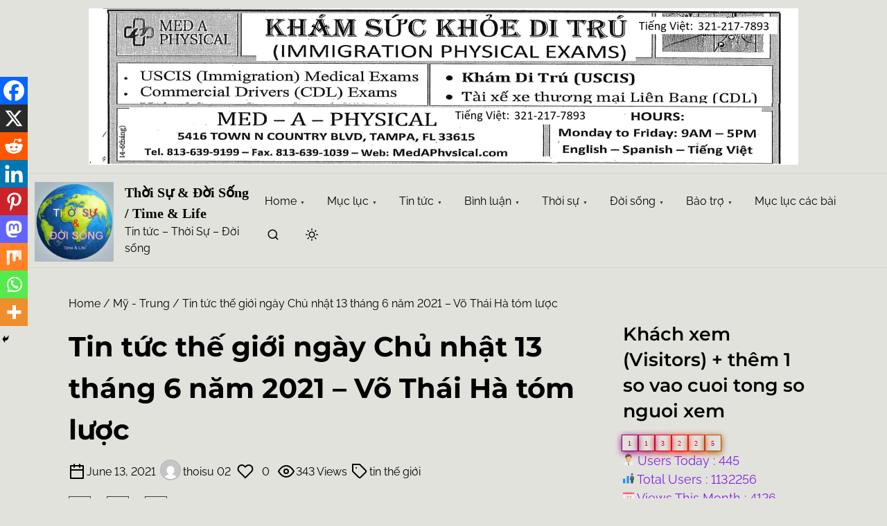

--- FILE ---
content_type: text/html; charset=UTF-8
request_url: https://thoisu-doisong.com/tin-tuc-the-gioi-ngay-chu-nhat-13-thang-6-nam-2021-vo-thai-ha-tom-luoc/
body_size: 279441
content:
<!doctype html>
<html lang="en-US">
<head>
	<meta charset="UTF-8">
	<meta name="viewport" content="width=device-width, initial-scale=1">
	<link rel="profile" href="https://gmpg.org/xfn/11">
	<title>Tin tức thế giới ngày Chủ nhật 13 tháng 6 năm 2021 – Võ Thái Hà tóm lược &#8211; Thời Sự &amp; Đời Sống / Time &amp; Life</title>
<meta name='robots' content='max-image-preview:large' />
<link rel="alternate" type="application/rss+xml" title="Thời Sự &amp; Đời Sống / Time &amp; Life &raquo; Feed" href="https://thoisu-doisong.com/feed/" />
<link rel="alternate" type="application/rss+xml" title="Thời Sự &amp; Đời Sống / Time &amp; Life &raquo; Comments Feed" href="https://thoisu-doisong.com/comments/feed/" />
<link rel="alternate" title="oEmbed (JSON)" type="application/json+oembed" href="https://thoisu-doisong.com/wp-json/oembed/1.0/embed?url=https%3A%2F%2Fthoisu-doisong.com%2Ftin-tuc-the-gioi-ngay-chu-nhat-13-thang-6-nam-2021-vo-thai-ha-tom-luoc%2F" />
<link rel="alternate" title="oEmbed (XML)" type="text/xml+oembed" href="https://thoisu-doisong.com/wp-json/oembed/1.0/embed?url=https%3A%2F%2Fthoisu-doisong.com%2Ftin-tuc-the-gioi-ngay-chu-nhat-13-thang-6-nam-2021-vo-thai-ha-tom-luoc%2F&#038;format=xml" />
<style id='wp-img-auto-sizes-contain-inline-css'>
img:is([sizes=auto i],[sizes^="auto," i]){contain-intrinsic-size:3000px 1500px}
/*# sourceURL=wp-img-auto-sizes-contain-inline-css */
</style>
<link rel='stylesheet' id='validate-engine-css-css' href='https://thoisu-doisong.com/wp-content/plugins/wysija-newsletters/css/validationEngine.jquery.css?ver=2.22' media='all' />
<link rel='stylesheet' id='pt-cv-public-style-css' href='https://thoisu-doisong.com/wp-content/plugins/content-views-query-and-display-post-page/public/assets/css/cv.css?ver=4.2.1' media='all' />
<link rel='stylesheet' id='pt-cv-public-pro-style-css' href='https://thoisu-doisong.com/wp-content/plugins/pt-content-views-pro/public/assets/css/cvpro.min.css?ver=5.8.7.1' media='all' />
<style id='wp-emoji-styles-inline-css'>

	img.wp-smiley, img.emoji {
		display: inline !important;
		border: none !important;
		box-shadow: none !important;
		height: 1em !important;
		width: 1em !important;
		margin: 0 0.07em !important;
		vertical-align: -0.1em !important;
		background: none !important;
		padding: 0 !important;
	}
/*# sourceURL=wp-emoji-styles-inline-css */
</style>
<link rel='stylesheet' id='wp-block-library-css' href='https://thoisu-doisong.com/wp-includes/css/dist/block-library/style.min.css?ver=6.9' media='all' />
<style id='wp-block-categories-inline-css'>
.wp-block-categories{box-sizing:border-box}.wp-block-categories.alignleft{margin-right:2em}.wp-block-categories.alignright{margin-left:2em}.wp-block-categories.wp-block-categories-dropdown.aligncenter{text-align:center}.wp-block-categories .wp-block-categories__label{display:block;width:100%}
/*# sourceURL=https://thoisu-doisong.com/wp-includes/blocks/categories/style.min.css */
</style>
<style id='wp-block-image-inline-css'>
.wp-block-image>a,.wp-block-image>figure>a{display:inline-block}.wp-block-image img{box-sizing:border-box;height:auto;max-width:100%;vertical-align:bottom}@media not (prefers-reduced-motion){.wp-block-image img.hide{visibility:hidden}.wp-block-image img.show{animation:show-content-image .4s}}.wp-block-image[style*=border-radius] img,.wp-block-image[style*=border-radius]>a{border-radius:inherit}.wp-block-image.has-custom-border img{box-sizing:border-box}.wp-block-image.aligncenter{text-align:center}.wp-block-image.alignfull>a,.wp-block-image.alignwide>a{width:100%}.wp-block-image.alignfull img,.wp-block-image.alignwide img{height:auto;width:100%}.wp-block-image .aligncenter,.wp-block-image .alignleft,.wp-block-image .alignright,.wp-block-image.aligncenter,.wp-block-image.alignleft,.wp-block-image.alignright{display:table}.wp-block-image .aligncenter>figcaption,.wp-block-image .alignleft>figcaption,.wp-block-image .alignright>figcaption,.wp-block-image.aligncenter>figcaption,.wp-block-image.alignleft>figcaption,.wp-block-image.alignright>figcaption{caption-side:bottom;display:table-caption}.wp-block-image .alignleft{float:left;margin:.5em 1em .5em 0}.wp-block-image .alignright{float:right;margin:.5em 0 .5em 1em}.wp-block-image .aligncenter{margin-left:auto;margin-right:auto}.wp-block-image :where(figcaption){margin-bottom:1em;margin-top:.5em}.wp-block-image.is-style-circle-mask img{border-radius:9999px}@supports ((-webkit-mask-image:none) or (mask-image:none)) or (-webkit-mask-image:none){.wp-block-image.is-style-circle-mask img{border-radius:0;-webkit-mask-image:url('data:image/svg+xml;utf8,<svg viewBox="0 0 100 100" xmlns="http://www.w3.org/2000/svg"><circle cx="50" cy="50" r="50"/></svg>');mask-image:url('data:image/svg+xml;utf8,<svg viewBox="0 0 100 100" xmlns="http://www.w3.org/2000/svg"><circle cx="50" cy="50" r="50"/></svg>');mask-mode:alpha;-webkit-mask-position:center;mask-position:center;-webkit-mask-repeat:no-repeat;mask-repeat:no-repeat;-webkit-mask-size:contain;mask-size:contain}}:root :where(.wp-block-image.is-style-rounded img,.wp-block-image .is-style-rounded img){border-radius:9999px}.wp-block-image figure{margin:0}.wp-lightbox-container{display:flex;flex-direction:column;position:relative}.wp-lightbox-container img{cursor:zoom-in}.wp-lightbox-container img:hover+button{opacity:1}.wp-lightbox-container button{align-items:center;backdrop-filter:blur(16px) saturate(180%);background-color:#5a5a5a40;border:none;border-radius:4px;cursor:zoom-in;display:flex;height:20px;justify-content:center;opacity:0;padding:0;position:absolute;right:16px;text-align:center;top:16px;width:20px;z-index:100}@media not (prefers-reduced-motion){.wp-lightbox-container button{transition:opacity .2s ease}}.wp-lightbox-container button:focus-visible{outline:3px auto #5a5a5a40;outline:3px auto -webkit-focus-ring-color;outline-offset:3px}.wp-lightbox-container button:hover{cursor:pointer;opacity:1}.wp-lightbox-container button:focus{opacity:1}.wp-lightbox-container button:focus,.wp-lightbox-container button:hover,.wp-lightbox-container button:not(:hover):not(:active):not(.has-background){background-color:#5a5a5a40;border:none}.wp-lightbox-overlay{box-sizing:border-box;cursor:zoom-out;height:100vh;left:0;overflow:hidden;position:fixed;top:0;visibility:hidden;width:100%;z-index:100000}.wp-lightbox-overlay .close-button{align-items:center;cursor:pointer;display:flex;justify-content:center;min-height:40px;min-width:40px;padding:0;position:absolute;right:calc(env(safe-area-inset-right) + 16px);top:calc(env(safe-area-inset-top) + 16px);z-index:5000000}.wp-lightbox-overlay .close-button:focus,.wp-lightbox-overlay .close-button:hover,.wp-lightbox-overlay .close-button:not(:hover):not(:active):not(.has-background){background:none;border:none}.wp-lightbox-overlay .lightbox-image-container{height:var(--wp--lightbox-container-height);left:50%;overflow:hidden;position:absolute;top:50%;transform:translate(-50%,-50%);transform-origin:top left;width:var(--wp--lightbox-container-width);z-index:9999999999}.wp-lightbox-overlay .wp-block-image{align-items:center;box-sizing:border-box;display:flex;height:100%;justify-content:center;margin:0;position:relative;transform-origin:0 0;width:100%;z-index:3000000}.wp-lightbox-overlay .wp-block-image img{height:var(--wp--lightbox-image-height);min-height:var(--wp--lightbox-image-height);min-width:var(--wp--lightbox-image-width);width:var(--wp--lightbox-image-width)}.wp-lightbox-overlay .wp-block-image figcaption{display:none}.wp-lightbox-overlay button{background:none;border:none}.wp-lightbox-overlay .scrim{background-color:#fff;height:100%;opacity:.9;position:absolute;width:100%;z-index:2000000}.wp-lightbox-overlay.active{visibility:visible}@media not (prefers-reduced-motion){.wp-lightbox-overlay.active{animation:turn-on-visibility .25s both}.wp-lightbox-overlay.active img{animation:turn-on-visibility .35s both}.wp-lightbox-overlay.show-closing-animation:not(.active){animation:turn-off-visibility .35s both}.wp-lightbox-overlay.show-closing-animation:not(.active) img{animation:turn-off-visibility .25s both}.wp-lightbox-overlay.zoom.active{animation:none;opacity:1;visibility:visible}.wp-lightbox-overlay.zoom.active .lightbox-image-container{animation:lightbox-zoom-in .4s}.wp-lightbox-overlay.zoom.active .lightbox-image-container img{animation:none}.wp-lightbox-overlay.zoom.active .scrim{animation:turn-on-visibility .4s forwards}.wp-lightbox-overlay.zoom.show-closing-animation:not(.active){animation:none}.wp-lightbox-overlay.zoom.show-closing-animation:not(.active) .lightbox-image-container{animation:lightbox-zoom-out .4s}.wp-lightbox-overlay.zoom.show-closing-animation:not(.active) .lightbox-image-container img{animation:none}.wp-lightbox-overlay.zoom.show-closing-animation:not(.active) .scrim{animation:turn-off-visibility .4s forwards}}@keyframes show-content-image{0%{visibility:hidden}99%{visibility:hidden}to{visibility:visible}}@keyframes turn-on-visibility{0%{opacity:0}to{opacity:1}}@keyframes turn-off-visibility{0%{opacity:1;visibility:visible}99%{opacity:0;visibility:visible}to{opacity:0;visibility:hidden}}@keyframes lightbox-zoom-in{0%{transform:translate(calc((-100vw + var(--wp--lightbox-scrollbar-width))/2 + var(--wp--lightbox-initial-left-position)),calc(-50vh + var(--wp--lightbox-initial-top-position))) scale(var(--wp--lightbox-scale))}to{transform:translate(-50%,-50%) scale(1)}}@keyframes lightbox-zoom-out{0%{transform:translate(-50%,-50%) scale(1);visibility:visible}99%{visibility:visible}to{transform:translate(calc((-100vw + var(--wp--lightbox-scrollbar-width))/2 + var(--wp--lightbox-initial-left-position)),calc(-50vh + var(--wp--lightbox-initial-top-position))) scale(var(--wp--lightbox-scale));visibility:hidden}}
/*# sourceURL=https://thoisu-doisong.com/wp-includes/blocks/image/style.min.css */
</style>
<style id='wp-block-latest-posts-inline-css'>
.wp-block-latest-posts{box-sizing:border-box}.wp-block-latest-posts.alignleft{margin-right:2em}.wp-block-latest-posts.alignright{margin-left:2em}.wp-block-latest-posts.wp-block-latest-posts__list{list-style:none}.wp-block-latest-posts.wp-block-latest-posts__list li{clear:both;overflow-wrap:break-word}.wp-block-latest-posts.is-grid{display:flex;flex-wrap:wrap}.wp-block-latest-posts.is-grid li{margin:0 1.25em 1.25em 0;width:100%}@media (min-width:600px){.wp-block-latest-posts.columns-2 li{width:calc(50% - .625em)}.wp-block-latest-posts.columns-2 li:nth-child(2n){margin-right:0}.wp-block-latest-posts.columns-3 li{width:calc(33.33333% - .83333em)}.wp-block-latest-posts.columns-3 li:nth-child(3n){margin-right:0}.wp-block-latest-posts.columns-4 li{width:calc(25% - .9375em)}.wp-block-latest-posts.columns-4 li:nth-child(4n){margin-right:0}.wp-block-latest-posts.columns-5 li{width:calc(20% - 1em)}.wp-block-latest-posts.columns-5 li:nth-child(5n){margin-right:0}.wp-block-latest-posts.columns-6 li{width:calc(16.66667% - 1.04167em)}.wp-block-latest-posts.columns-6 li:nth-child(6n){margin-right:0}}:root :where(.wp-block-latest-posts.is-grid){padding:0}:root :where(.wp-block-latest-posts.wp-block-latest-posts__list){padding-left:0}.wp-block-latest-posts__post-author,.wp-block-latest-posts__post-date{display:block;font-size:.8125em}.wp-block-latest-posts__post-excerpt,.wp-block-latest-posts__post-full-content{margin-bottom:1em;margin-top:.5em}.wp-block-latest-posts__featured-image a{display:inline-block}.wp-block-latest-posts__featured-image img{height:auto;max-width:100%;width:auto}.wp-block-latest-posts__featured-image.alignleft{float:left;margin-right:1em}.wp-block-latest-posts__featured-image.alignright{float:right;margin-left:1em}.wp-block-latest-posts__featured-image.aligncenter{margin-bottom:1em;text-align:center}
/*# sourceURL=https://thoisu-doisong.com/wp-includes/blocks/latest-posts/style.min.css */
</style>
<style id='wp-block-list-inline-css'>
ol,ul{box-sizing:border-box}:root :where(.wp-block-list.has-background){padding:1.25em 2.375em}
/*# sourceURL=https://thoisu-doisong.com/wp-includes/blocks/list/style.min.css */
</style>
<style id='wp-block-search-inline-css'>
.wp-block-search__button{margin-left:10px;word-break:normal}.wp-block-search__button.has-icon{line-height:0}.wp-block-search__button svg{height:1.25em;min-height:24px;min-width:24px;width:1.25em;fill:currentColor;vertical-align:text-bottom}:where(.wp-block-search__button){border:1px solid #ccc;padding:6px 10px}.wp-block-search__inside-wrapper{display:flex;flex:auto;flex-wrap:nowrap;max-width:100%}.wp-block-search__label{width:100%}.wp-block-search.wp-block-search__button-only .wp-block-search__button{box-sizing:border-box;display:flex;flex-shrink:0;justify-content:center;margin-left:0;max-width:100%}.wp-block-search.wp-block-search__button-only .wp-block-search__inside-wrapper{min-width:0!important;transition-property:width}.wp-block-search.wp-block-search__button-only .wp-block-search__input{flex-basis:100%;transition-duration:.3s}.wp-block-search.wp-block-search__button-only.wp-block-search__searchfield-hidden,.wp-block-search.wp-block-search__button-only.wp-block-search__searchfield-hidden .wp-block-search__inside-wrapper{overflow:hidden}.wp-block-search.wp-block-search__button-only.wp-block-search__searchfield-hidden .wp-block-search__input{border-left-width:0!important;border-right-width:0!important;flex-basis:0;flex-grow:0;margin:0;min-width:0!important;padding-left:0!important;padding-right:0!important;width:0!important}:where(.wp-block-search__input){appearance:none;border:1px solid #949494;flex-grow:1;font-family:inherit;font-size:inherit;font-style:inherit;font-weight:inherit;letter-spacing:inherit;line-height:inherit;margin-left:0;margin-right:0;min-width:3rem;padding:8px;text-decoration:unset!important;text-transform:inherit}:where(.wp-block-search__button-inside .wp-block-search__inside-wrapper){background-color:#fff;border:1px solid #949494;box-sizing:border-box;padding:4px}:where(.wp-block-search__button-inside .wp-block-search__inside-wrapper) .wp-block-search__input{border:none;border-radius:0;padding:0 4px}:where(.wp-block-search__button-inside .wp-block-search__inside-wrapper) .wp-block-search__input:focus{outline:none}:where(.wp-block-search__button-inside .wp-block-search__inside-wrapper) :where(.wp-block-search__button){padding:4px 8px}.wp-block-search.aligncenter .wp-block-search__inside-wrapper{margin:auto}.wp-block[data-align=right] .wp-block-search.wp-block-search__button-only .wp-block-search__inside-wrapper{float:right}
/*# sourceURL=https://thoisu-doisong.com/wp-includes/blocks/search/style.min.css */
</style>
<style id='wp-block-group-inline-css'>
.wp-block-group{box-sizing:border-box}:where(.wp-block-group.wp-block-group-is-layout-constrained){position:relative}
/*# sourceURL=https://thoisu-doisong.com/wp-includes/blocks/group/style.min.css */
</style>
<style id='wp-block-paragraph-inline-css'>
.is-small-text{font-size:.875em}.is-regular-text{font-size:1em}.is-large-text{font-size:2.25em}.is-larger-text{font-size:3em}.has-drop-cap:not(:focus):first-letter{float:left;font-size:8.4em;font-style:normal;font-weight:100;line-height:.68;margin:.05em .1em 0 0;text-transform:uppercase}body.rtl .has-drop-cap:not(:focus):first-letter{float:none;margin-left:.1em}p.has-drop-cap.has-background{overflow:hidden}:root :where(p.has-background){padding:1.25em 2.375em}:where(p.has-text-color:not(.has-link-color)) a{color:inherit}p.has-text-align-left[style*="writing-mode:vertical-lr"],p.has-text-align-right[style*="writing-mode:vertical-rl"]{rotate:180deg}
/*# sourceURL=https://thoisu-doisong.com/wp-includes/blocks/paragraph/style.min.css */
</style>
<style id='wp-block-separator-inline-css'>
@charset "UTF-8";.wp-block-separator{border:none;border-top:2px solid}:root :where(.wp-block-separator.is-style-dots){height:auto;line-height:1;text-align:center}:root :where(.wp-block-separator.is-style-dots):before{color:currentColor;content:"···";font-family:serif;font-size:1.5em;letter-spacing:2em;padding-left:2em}.wp-block-separator.is-style-dots{background:none!important;border:none!important}
/*# sourceURL=https://thoisu-doisong.com/wp-includes/blocks/separator/style.min.css */
</style>
<style id='global-styles-inline-css'>
:root{--wp--preset--aspect-ratio--square: 1;--wp--preset--aspect-ratio--4-3: 4/3;--wp--preset--aspect-ratio--3-4: 3/4;--wp--preset--aspect-ratio--3-2: 3/2;--wp--preset--aspect-ratio--2-3: 2/3;--wp--preset--aspect-ratio--16-9: 16/9;--wp--preset--aspect-ratio--9-16: 9/16;--wp--preset--color--black: #000000;--wp--preset--color--cyan-bluish-gray: #abb8c3;--wp--preset--color--white: #ffffff;--wp--preset--color--pale-pink: #f78da7;--wp--preset--color--vivid-red: #cf2e2e;--wp--preset--color--luminous-vivid-orange: #ff6900;--wp--preset--color--luminous-vivid-amber: #fcb900;--wp--preset--color--light-green-cyan: #7bdcb5;--wp--preset--color--vivid-green-cyan: #00d084;--wp--preset--color--pale-cyan-blue: #8ed1fc;--wp--preset--color--vivid-cyan-blue: #0693e3;--wp--preset--color--vivid-purple: #9b51e0;--wp--preset--color--blue: #1656d1;--wp--preset--color--yellow: #ffd100;--wp--preset--color--green: #5abeb2;--wp--preset--color--text-primary: #404040;--wp--preset--color--links: #387cff;--wp--preset--gradient--vivid-cyan-blue-to-vivid-purple: linear-gradient(135deg,rgb(6,147,227) 0%,rgb(155,81,224) 100%);--wp--preset--gradient--light-green-cyan-to-vivid-green-cyan: linear-gradient(135deg,rgb(122,220,180) 0%,rgb(0,208,130) 100%);--wp--preset--gradient--luminous-vivid-amber-to-luminous-vivid-orange: linear-gradient(135deg,rgb(252,185,0) 0%,rgb(255,105,0) 100%);--wp--preset--gradient--luminous-vivid-orange-to-vivid-red: linear-gradient(135deg,rgb(255,105,0) 0%,rgb(207,46,46) 100%);--wp--preset--gradient--very-light-gray-to-cyan-bluish-gray: linear-gradient(135deg,rgb(238,238,238) 0%,rgb(169,184,195) 100%);--wp--preset--gradient--cool-to-warm-spectrum: linear-gradient(135deg,rgb(74,234,220) 0%,rgb(151,120,209) 20%,rgb(207,42,186) 40%,rgb(238,44,130) 60%,rgb(251,105,98) 80%,rgb(254,248,76) 100%);--wp--preset--gradient--blush-light-purple: linear-gradient(135deg,rgb(255,206,236) 0%,rgb(152,150,240) 100%);--wp--preset--gradient--blush-bordeaux: linear-gradient(135deg,rgb(254,205,165) 0%,rgb(254,45,45) 50%,rgb(107,0,62) 100%);--wp--preset--gradient--luminous-dusk: linear-gradient(135deg,rgb(255,203,112) 0%,rgb(199,81,192) 50%,rgb(65,88,208) 100%);--wp--preset--gradient--pale-ocean: linear-gradient(135deg,rgb(255,245,203) 0%,rgb(182,227,212) 50%,rgb(51,167,181) 100%);--wp--preset--gradient--electric-grass: linear-gradient(135deg,rgb(202,248,128) 0%,rgb(113,206,126) 100%);--wp--preset--gradient--midnight: linear-gradient(135deg,rgb(2,3,129) 0%,rgb(40,116,252) 100%);--wp--preset--font-size--small: 0.875rem;--wp--preset--font-size--medium: clamp(1rem, 3vw, 1.125rem);--wp--preset--font-size--large: clamp(1.25rem, 3vw, 1.675rem);--wp--preset--font-size--x-large: clamp(2.25rem, 3vw, 2.75rem);--wp--preset--font-size--normal: 1rem;--wp--preset--font-size--xx-large: clamp(1.875rem, 8vw, 3.25rem);--wp--preset--font-family--system-font: -apple-system, BlinkMacSystemFont, 'Segoe UI', Roboto, Oxygen-Sans, Ubuntu, Cantarell, 'Helvetica Neue', sans-serif;--wp--preset--font-family--montserrat: Montserrat;--wp--preset--font-family--open-sans: Open Sans;--wp--preset--font-family--raleway: Raleway, sans-serif;--wp--preset--spacing--20: 0.44rem;--wp--preset--spacing--30: 0.67rem;--wp--preset--spacing--40: 1rem;--wp--preset--spacing--50: 1.5rem;--wp--preset--spacing--60: 2.25rem;--wp--preset--spacing--70: 3.38rem;--wp--preset--spacing--80: 5.06rem;--wp--preset--shadow--natural: 6px 6px 9px rgba(0, 0, 0, 0.2);--wp--preset--shadow--deep: 12px 12px 50px rgba(0, 0, 0, 0.4);--wp--preset--shadow--sharp: 6px 6px 0px rgba(0, 0, 0, 0.2);--wp--preset--shadow--outlined: 6px 6px 0px -3px rgb(255, 255, 255), 6px 6px rgb(0, 0, 0);--wp--preset--shadow--crisp: 6px 6px 0px rgb(0, 0, 0);--wp--custom--spacing--small: clamp(.5rem, 5vw, .75rem);--wp--custom--spacing--medium: clamp(1rem, 8vw, calc(2 * var(--wp--style--block-gap)));--wp--custom--spacing--large: clamp(2rem, 10vw, 4rem);--wp--custom--spacing--outer: var(--wp--custom--spacing--small, .5rem);--wp--custom--typography--font-size--gigantic: clamp(1.5rem, 6vw, 1.75rem);--wp--custom--typography--font-size--colossal: clamp(1.65rem, 6vw, 2.5rem);--wp--custom--typography--font-size--normal: 1rem;--wp--custom--typography--line-height--tiny: 1;--wp--custom--typography--line-height--small: 1.2;--wp--custom--typography--line-height--medium: 1.4;--wp--custom--typography--line-height--normal: 1.5;--wp--custom--typography--line-height--large: 1.7;}:root { --wp--style--global--content-size: 920px;--wp--style--global--wide-size: 1180px; }:where(body) { margin: 0; }.wp-site-blocks > .alignleft { float: left; margin-right: 2em; }.wp-site-blocks > .alignright { float: right; margin-left: 2em; }.wp-site-blocks > .aligncenter { justify-content: center; margin-left: auto; margin-right: auto; }:where(.wp-site-blocks) > * { margin-block-start: .75rem; margin-block-end: 0; }:where(.wp-site-blocks) > :first-child { margin-block-start: 0; }:where(.wp-site-blocks) > :last-child { margin-block-end: 0; }:root { --wp--style--block-gap: .75rem; }:root :where(.is-layout-flow) > :first-child{margin-block-start: 0;}:root :where(.is-layout-flow) > :last-child{margin-block-end: 0;}:root :where(.is-layout-flow) > *{margin-block-start: .75rem;margin-block-end: 0;}:root :where(.is-layout-constrained) > :first-child{margin-block-start: 0;}:root :where(.is-layout-constrained) > :last-child{margin-block-end: 0;}:root :where(.is-layout-constrained) > *{margin-block-start: .75rem;margin-block-end: 0;}:root :where(.is-layout-flex){gap: .75rem;}:root :where(.is-layout-grid){gap: .75rem;}.is-layout-flow > .alignleft{float: left;margin-inline-start: 0;margin-inline-end: 2em;}.is-layout-flow > .alignright{float: right;margin-inline-start: 2em;margin-inline-end: 0;}.is-layout-flow > .aligncenter{margin-left: auto !important;margin-right: auto !important;}.is-layout-constrained > .alignleft{float: left;margin-inline-start: 0;margin-inline-end: 2em;}.is-layout-constrained > .alignright{float: right;margin-inline-start: 2em;margin-inline-end: 0;}.is-layout-constrained > .aligncenter{margin-left: auto !important;margin-right: auto !important;}.is-layout-constrained > :where(:not(.alignleft):not(.alignright):not(.alignfull)){max-width: var(--wp--style--global--content-size);margin-left: auto !important;margin-right: auto !important;}.is-layout-constrained > .alignwide{max-width: var(--wp--style--global--wide-size);}body .is-layout-flex{display: flex;}.is-layout-flex{flex-wrap: wrap;align-items: center;}.is-layout-flex > :is(*, div){margin: 0;}body .is-layout-grid{display: grid;}.is-layout-grid > :is(*, div){margin: 0;}body{background-color: var(--wp--preset--color--white);color: var(--wp--preset--color--text-primary);font-family: var(--wp--preset--font-family--raleway);font-size: var(--wp--preset--font-size--medium);line-height: var(--wp--custom--typography--line-height--normal);padding-top: 0px;padding-right: 0px;padding-bottom: 0px;padding-left: 0px;}a:where(:not(.wp-element-button)){color: var(--wp--preset--color--links);text-decoration: underline;}h1{font-family: var(--wp--preset--font-family--montserrat);font-size: var(--wp--custom--typography--font-size--colossal);font-weight: 700;line-height: var(--wp--custom--typography--line-height--normal);}h2{font-family: var(--wp--preset--font-family--montserrat);font-size: var(--wp--custom--typography--font-size--gigantic);font-weight: 600;line-height: var(--wp--custom--typography--line-height--normal);margin-top: var(--wp--custom--spacing--small);margin-bottom: var(--wp--custom--spacing--small);}h3{font-family: var(--wp--preset--font-family--montserrat);font-size: var(--wp--preset--font-size--large);font-weight: 600;line-height: var(--wp--custom--typography--line-height--medium);}h4{font-family: var(--wp--preset--font-family--montserrat);font-size: var(--wp--preset--font-size--medium);font-weight: 600;line-height: var(--wp--custom--typography--line-height--medium);}h5{font-family: var(--wp--preset--font-family--montserrat);font-size: var(--wp--preset--font-size--normal);font-weight: 600;line-height: var(--wp--custom--typography--line-height--small);}h6{font-family: var(--wp--preset--font-family--montserrat);font-size: var(--wp--preset--font-size--small);font-weight: 600;line-height: var(--wp--custom--typography--line-height--small);}:root :where(.wp-element-button, .wp-block-button__link){background-color: #32373c;border-width: 0;color: #fff;font-family: inherit;font-size: var(--wp--preset--font-size--normal);font-style: inherit;font-weight: inherit;letter-spacing: inherit;line-height: inherit;padding-top: calc(0.667em + 2px);padding-right: calc(1.333em + 2px);padding-bottom: calc(0.667em + 2px);padding-left: calc(1.333em + 2px);text-decoration: none;text-transform: inherit;}.has-black-color{color: var(--wp--preset--color--black) !important;}.has-cyan-bluish-gray-color{color: var(--wp--preset--color--cyan-bluish-gray) !important;}.has-white-color{color: var(--wp--preset--color--white) !important;}.has-pale-pink-color{color: var(--wp--preset--color--pale-pink) !important;}.has-vivid-red-color{color: var(--wp--preset--color--vivid-red) !important;}.has-luminous-vivid-orange-color{color: var(--wp--preset--color--luminous-vivid-orange) !important;}.has-luminous-vivid-amber-color{color: var(--wp--preset--color--luminous-vivid-amber) !important;}.has-light-green-cyan-color{color: var(--wp--preset--color--light-green-cyan) !important;}.has-vivid-green-cyan-color{color: var(--wp--preset--color--vivid-green-cyan) !important;}.has-pale-cyan-blue-color{color: var(--wp--preset--color--pale-cyan-blue) !important;}.has-vivid-cyan-blue-color{color: var(--wp--preset--color--vivid-cyan-blue) !important;}.has-vivid-purple-color{color: var(--wp--preset--color--vivid-purple) !important;}.has-blue-color{color: var(--wp--preset--color--blue) !important;}.has-yellow-color{color: var(--wp--preset--color--yellow) !important;}.has-green-color{color: var(--wp--preset--color--green) !important;}.has-text-primary-color{color: var(--wp--preset--color--text-primary) !important;}.has-links-color{color: var(--wp--preset--color--links) !important;}.has-black-background-color{background-color: var(--wp--preset--color--black) !important;}.has-cyan-bluish-gray-background-color{background-color: var(--wp--preset--color--cyan-bluish-gray) !important;}.has-white-background-color{background-color: var(--wp--preset--color--white) !important;}.has-pale-pink-background-color{background-color: var(--wp--preset--color--pale-pink) !important;}.has-vivid-red-background-color{background-color: var(--wp--preset--color--vivid-red) !important;}.has-luminous-vivid-orange-background-color{background-color: var(--wp--preset--color--luminous-vivid-orange) !important;}.has-luminous-vivid-amber-background-color{background-color: var(--wp--preset--color--luminous-vivid-amber) !important;}.has-light-green-cyan-background-color{background-color: var(--wp--preset--color--light-green-cyan) !important;}.has-vivid-green-cyan-background-color{background-color: var(--wp--preset--color--vivid-green-cyan) !important;}.has-pale-cyan-blue-background-color{background-color: var(--wp--preset--color--pale-cyan-blue) !important;}.has-vivid-cyan-blue-background-color{background-color: var(--wp--preset--color--vivid-cyan-blue) !important;}.has-vivid-purple-background-color{background-color: var(--wp--preset--color--vivid-purple) !important;}.has-blue-background-color{background-color: var(--wp--preset--color--blue) !important;}.has-yellow-background-color{background-color: var(--wp--preset--color--yellow) !important;}.has-green-background-color{background-color: var(--wp--preset--color--green) !important;}.has-text-primary-background-color{background-color: var(--wp--preset--color--text-primary) !important;}.has-links-background-color{background-color: var(--wp--preset--color--links) !important;}.has-black-border-color{border-color: var(--wp--preset--color--black) !important;}.has-cyan-bluish-gray-border-color{border-color: var(--wp--preset--color--cyan-bluish-gray) !important;}.has-white-border-color{border-color: var(--wp--preset--color--white) !important;}.has-pale-pink-border-color{border-color: var(--wp--preset--color--pale-pink) !important;}.has-vivid-red-border-color{border-color: var(--wp--preset--color--vivid-red) !important;}.has-luminous-vivid-orange-border-color{border-color: var(--wp--preset--color--luminous-vivid-orange) !important;}.has-luminous-vivid-amber-border-color{border-color: var(--wp--preset--color--luminous-vivid-amber) !important;}.has-light-green-cyan-border-color{border-color: var(--wp--preset--color--light-green-cyan) !important;}.has-vivid-green-cyan-border-color{border-color: var(--wp--preset--color--vivid-green-cyan) !important;}.has-pale-cyan-blue-border-color{border-color: var(--wp--preset--color--pale-cyan-blue) !important;}.has-vivid-cyan-blue-border-color{border-color: var(--wp--preset--color--vivid-cyan-blue) !important;}.has-vivid-purple-border-color{border-color: var(--wp--preset--color--vivid-purple) !important;}.has-blue-border-color{border-color: var(--wp--preset--color--blue) !important;}.has-yellow-border-color{border-color: var(--wp--preset--color--yellow) !important;}.has-green-border-color{border-color: var(--wp--preset--color--green) !important;}.has-text-primary-border-color{border-color: var(--wp--preset--color--text-primary) !important;}.has-links-border-color{border-color: var(--wp--preset--color--links) !important;}.has-vivid-cyan-blue-to-vivid-purple-gradient-background{background: var(--wp--preset--gradient--vivid-cyan-blue-to-vivid-purple) !important;}.has-light-green-cyan-to-vivid-green-cyan-gradient-background{background: var(--wp--preset--gradient--light-green-cyan-to-vivid-green-cyan) !important;}.has-luminous-vivid-amber-to-luminous-vivid-orange-gradient-background{background: var(--wp--preset--gradient--luminous-vivid-amber-to-luminous-vivid-orange) !important;}.has-luminous-vivid-orange-to-vivid-red-gradient-background{background: var(--wp--preset--gradient--luminous-vivid-orange-to-vivid-red) !important;}.has-very-light-gray-to-cyan-bluish-gray-gradient-background{background: var(--wp--preset--gradient--very-light-gray-to-cyan-bluish-gray) !important;}.has-cool-to-warm-spectrum-gradient-background{background: var(--wp--preset--gradient--cool-to-warm-spectrum) !important;}.has-blush-light-purple-gradient-background{background: var(--wp--preset--gradient--blush-light-purple) !important;}.has-blush-bordeaux-gradient-background{background: var(--wp--preset--gradient--blush-bordeaux) !important;}.has-luminous-dusk-gradient-background{background: var(--wp--preset--gradient--luminous-dusk) !important;}.has-pale-ocean-gradient-background{background: var(--wp--preset--gradient--pale-ocean) !important;}.has-electric-grass-gradient-background{background: var(--wp--preset--gradient--electric-grass) !important;}.has-midnight-gradient-background{background: var(--wp--preset--gradient--midnight) !important;}.has-small-font-size{font-size: var(--wp--preset--font-size--small) !important;}.has-medium-font-size{font-size: var(--wp--preset--font-size--medium) !important;}.has-large-font-size{font-size: var(--wp--preset--font-size--large) !important;}.has-x-large-font-size{font-size: var(--wp--preset--font-size--x-large) !important;}.has-normal-font-size{font-size: var(--wp--preset--font-size--normal) !important;}.has-xx-large-font-size{font-size: var(--wp--preset--font-size--xx-large) !important;}.has-system-font-font-family{font-family: var(--wp--preset--font-family--system-font) !important;}.has-montserrat-font-family{font-family: var(--wp--preset--font-family--montserrat) !important;}.has-open-sans-font-family{font-family: var(--wp--preset--font-family--open-sans) !important;}.has-raleway-font-family{font-family: var(--wp--preset--font-family--raleway) !important;}
:root :where(p){font-family: var(--wp--preset--font-family--raleway);line-height: var(--wp--custom--typography--line-height--normal);}
:root :where(p a:where(:not(.wp-element-button))){text-decoration: underline;}
/*# sourceURL=global-styles-inline-css */
</style>

<link rel='stylesheet' id='newspiper-block-styles-css' href='https://thoisu-doisong.com/wp-content/themes/newspiper-pro/assets/css/core-add.css?ver=1738052238' media='all' />
<link rel='stylesheet' id='contact-form-7-css' href='https://thoisu-doisong.com/wp-content/plugins/contact-form-7/includes/css/styles.css?ver=6.1.4' media='all' />
<link rel='stylesheet' id='SFSImainCss-css' href='https://thoisu-doisong.com/wp-content/plugins/ultimate-social-media-icons/css/sfsi-style.css?ver=2.9.6' media='all' />
<style id='nfd-wonder-blocks-utilities-inline-css'>
.nfd-relative{position:relative!important}.-nfd-bottom-1{bottom:-.25rem!important}.-nfd-top-0\.5{top:-.125rem!important}.-nfd-top-1{top:-.25rem!important}.nfd-top-10{top:2.5rem!important}.nfd-col-start-1{grid-column-start:1!important}.nfd-col-start-2{grid-column-start:2!important}.nfd-col-start-3{grid-column-start:3!important}.nfd-col-start-4{grid-column-start:4!important}.nfd-col-start-5{grid-column-start:5!important}.nfd-col-start-6{grid-column-start:6!important}.nfd-col-start-7{grid-column-start:7!important}.nfd-col-end-10{grid-column-end:10!important}.nfd-col-end-11{grid-column-end:11!important}.nfd-col-end-12{grid-column-end:12!important}.nfd-col-end-13{grid-column-end:13!important}.nfd-col-end-7{grid-column-end:7!important}.nfd-col-end-8{grid-column-end:8!important}.nfd-col-end-9{grid-column-end:9!important}.nfd-row-start-1{grid-row-start:1!important}.-nfd-mx-2:not([style*=margin]){margin-left:-.5rem!important;margin-right:-.5rem!important}.nfd-my-0:not([style*=margin]){margin-bottom:0!important;margin-top:0!important}.nfd-mb-8:not([style*=margin]){margin-bottom:2rem!important}.nfd-mt-2:not([style*=margin]){margin-top:.5rem!important}.nfd-mt-8:not([style*=margin]){margin-top:2rem!important}.nfd-mt-\[-100px\]:not([style*=margin]){margin-top:-100px!important}.nfd-grid{display:grid!important}.nfd-h-full{height:100%!important}.nfd-w-full{width:100%!important}.nfd-shrink-0{flex-shrink:0!important}.nfd-grow{flex-grow:1!important}.nfd-grid-cols-11{grid-template-columns:repeat(11,minmax(0,1fr))!important}.nfd-grid-cols-12{grid-template-columns:repeat(12,minmax(0,1fr))!important}.nfd-grid-cols-2{grid-template-columns:repeat(2,minmax(0,1fr))!important}.nfd-grid-rows-1{grid-template-rows:repeat(1,minmax(0,1fr))!important}.nfd-items-center{align-items:center!important}.nfd-gap-y-10{row-gap:2.5rem!important}.nfd-overflow-hidden{overflow:hidden!important}.nfd-border-b{border-bottom-width:1px!important}.nfd-border-dashed{border-style:dashed!important}.nfd-p-0:not([style*=padding]){padding:0!important}.nfd-p-10:not([style*=padding]){padding:2.5rem!important}.nfd-p-2:not([style*=padding]){padding:.5rem!important}.nfd-p-4:not([style*=padding]){padding:1rem!important}.nfd-p-8:not([style*=padding]){padding:2rem!important}.nfd-px-0:not([style*=padding]){padding-left:0!important;padding-right:0!important}.nfd-px-4:not([style*=padding]){padding-left:1rem!important;padding-right:1rem!important}.nfd-px-8:not([style*=padding]){padding-left:2rem!important;padding-right:2rem!important}.nfd-py-0:not([style*=padding]){padding-bottom:0!important;padding-top:0!important}.nfd-py-4:not([style*=padding]){padding-bottom:1rem!important;padding-top:1rem!important}.nfd-py-5:not([style*=padding]){padding-bottom:1.25rem!important;padding-top:1.25rem!important}.nfd-pt-0:not([style*=padding]){padding-top:0!important}.nfd-text-left{text-align:left!important}.nfd-wc-products{self-align:flex-start!important;flex-grow:0!important}.nfd-wc-products>ul{row-gap:calc(var(--wndb--gap--2xl)*var(--wndb--gap--scale-factor))!important}.nfd-wc-products .wc-block-grid__product-image{overflow:hidden!important}.nfd-wc-products .wc-block-grid__product-image img{transition:transform .6s ease-in-out!important}.nfd-wc-products .wc-block-grid__product-image img:hover{transform:scale(1.1)!important}.nfd-wc-products .wc-block-components-product-sale-badge{backdrop-filter:blur(4px)!important;background:hsla(0,0%,100%,.5)!important;border:1px solid hsla(0,0%,100%,.2)!important;border-radius:999px!important;font-size:.8125rem!important;font-weight:700!important;margin:6px!important;padding:4px 12px!important}.nfd-wc-products .wc-block-components-product-sale-badge>span{background:transparent!important}.nfd-wc-products .wc-block-components-product-price{color:inherit!important}.nfd-wc-search .wp-block-search__inside-wrapper{background-color:var(--wndb--color--borders)!important;border:2px solid var(--wndb--color--subtle)!important;border-radius:999px!important;max-width:100%!important;padding:0!important;width:25rem!important}.nfd-wc-search .wp-block-search__inside-wrapper input[type=search]{background:none!important;border:none!important;border-bottom-left-radius:999px!important;border-top-left-radius:999px!important;color:var(--wndb--color--text--contrast)!important;font-size:1.25rem!important;font-weight:500!important;min-height:3.75rem!important;padding-inline:24px!important}.nfd-wc-search .wp-block-search__inside-wrapper:has(button:focus),.nfd-wc-search .wp-block-search__inside-wrapper:has(input[type=search]:focus){outline:2px solid var(--wndb--color--text--contrast)!important;outline-offset:2px!important}.nfd-wc-search .wp-block-search__button{aspect-ratio:1/1!important;background:var(--wndb-gray-800)!important;border-radius:999px!important;height:100%!important;margin-left:0!important;margin-right:2px!important;margin-top:2px!important}.nfd-wc-search .wp-block-search__button:focus,.nfd-wc-search .wp-block-search__button:hover{background:var(--wndb-gray-900)!important;filter:none!important;outline:2px solid var(--wndb-gray-900)!important;outline-offset:2px!important}.nfd-wc-search .wp-block-search__inside-wrapper input[type=search]::-moz-placeholder{color:var(--wndb--color--text--faded)!important}.nfd-wc-search .wp-block-search__inside-wrapper input[type=search]::placeholder{color:var(--wndb--color--text--faded)!important}.nfd-commerce-icons{align-items:center!important;display:flex!important;flex-direction:row!important;gap:8px!important}.nfd-commerce-icons .wc-block-cart-link__text{display:none!important}.nfd-commerce-icons .wp-block-search__button svg,.nfd-commerce-icons svg.wc-block-customer-account__account-icon,.nfd-commerce-icons svg.wc-block-mini-cart__icon{height:28px!important;width:28px!important}.nfd-commerce-icons .wp-block-search__button-only .wp-block-search__button.has-icon{align-items:center!important;background:none!important;color:currentcolor!important;display:flex!important;padding:0!important}.nfd-commerce-icons .wp-block-search__button-only .wp-block-search__input{margin-right:.5em!important}.nfd-commerce-icons .wp-block-woocommerce-customer-account a{padding:0!important}:root{--wndb-mask-color:rgba(0,0,0,.15);--wndb-mask-position:50% 50% at 50% 20%;--wndb-mask-opacity:0.35}[class*=nfd-bg-effect]{isolation:isolate!important;position:relative!important}[class*=nfd-wb-header] [class*=nfd-bg-effect]{z-index:1!important}.has-modal-open [class*=nfd-bg-effect]{isolation:unset!important}.nfd-bg-effect-position-center{--wndb-mask-position:50% 50% at 50% 50%}[class*=nfd-bg-effect]:after{content:""!important;inset:0!important;-webkit-mask-image:radial-gradient(ellipse var(--wndb-mask-position),#000 70%,rgba(0,0,0,.3) 100%)!important;mask-image:radial-gradient(ellipse var(--wndb-mask-position),#000 70%,rgba(0,0,0,.3) 100%)!important;opacity:var(--wndb-mask-opacity)!important;pointer-events:none!important;position:absolute!important;z-index:-1!important}.nfd-bg-effect-dots:after{--wndb-mask-opacity:1;background:radial-gradient(var(--wndb-mask-color) 1px,transparent 1px)!important;background-size:20px 20px!important}.nfd-bg-effect-grid:after{background-image:linear-gradient(to right,var(--wndb-mask-color) 1px,transparent 1px),linear-gradient(to bottom,var(--wndb-mask-color) 1px,transparent 1px)!important;background-size:50px 50px!important}.nfd-bg-effect-grid-perspective{perspective:1000px!important}.has-modal-open .nfd-bg-effect-grid-perspective{perspective:unset!important}.nfd-bg-effect-grid-perspective:after{--wndb-mask-opacity:0.6;background-size:100px 100px!important;transform:rotateX(-60deg) translateZ(0)!important;transform-origin:top!important;transform-style:preserve-3d!important}.nfd-bg-effect-grid-2:after,.nfd-bg-effect-grid-perspective:after{background-image:linear-gradient(to right,var(--wndb-mask-color) 1px,transparent 1px),linear-gradient(to bottom,var(--wndb-mask-color) 1px,transparent 1px)!important}.nfd-bg-effect-grid-2:after{background-size:14px 32px!important}.nfd-bg-effect-grid-3{overflow:hidden!important}.nfd-bg-effect-grid-3:after{background-image:linear-gradient(to right,var(--wndb-mask-color) 1px,transparent 1px),linear-gradient(to bottom,var(--wndb-mask-color) 1px,transparent 1px)!important;background-size:32px 80px!important;right:-40%!important;top:-20%!important;transform:scale(1.5) skew(-30deg,30deg)!important}.nfd-bg-effect-lines:after{--wndb-mask-opacity:0.4;background-image:linear-gradient(to right,var(--wndb-mask-color) 1px,transparent 1px)!important;background-size:48px!important}.nfd-bg-effect-lines-2{--wndb-mask-opacity:0.45;overflow:hidden!important;perspective:1000px!important}.has-modal-open .nfd-bg-effect-lines-2{perspective:unset!important}.nfd-bg-effect-lines-2:after{background-image:linear-gradient(to right,var(--wndb-mask-color) 1px,transparent 1px)!important;background-size:30px!important;right:-40%!important;top:-20%!important;transform:rotateX(-45deg) skew(-16deg) translateZ(0)!important;transform-origin:right!important;transform-style:preserve-3d!important}.nfd-mask-opacity-0:after{--wndb-mask-opacity:0.8}:where(:root){--wndb--max-w--prose:min(65ch,1100px)}.nfd-max-w-prose:not(.nfd-max-w-full),:where(.nfd-text-balance:not(.nfd-max-w-full)){max-width:var(--wndb--max-w--prose)!important}.nfd-max-w-prose:not(.nfd-max-w-full).has-text-align-center,:where(.nfd-text-balance:not(.nfd-max-w-full)).has-text-align-center{margin-inline:auto!important}.nfd-max-w-prose:not(.nfd-max-w-full).has-text-align-right,:where(.nfd-text-balance:not(.nfd-max-w-full)).has-text-align-right{margin-inline-start:auto!important}:where(.nfd-text-balance){text-wrap:balance!important}.nfd-text-balance>h1,.nfd-text-balance>h2,.nfd-text-balance>h3,.nfd-text-balance>h4,.nfd-text-balance>p{text-wrap:balance!important}.nfd-text-pretty,.nfd-text-pretty>h1,.nfd-text-pretty>h2,.nfd-text-pretty>h3,.nfd-text-pretty>h4,.nfd-text-pretty>p{text-wrap:pretty!important}.wp-block-image figcaption{font-weight:400!important;margin-inline:auto!important;max-width:64ch!important;padding-block-start:.5em!important;text-wrap:balance!important}.wp-block-quote>.nfd-text-pretty{font-weight:550;margin-block:.25em}:where(:root){--wndb--text-scale-factor:1;--wndb--text--xs:0.75rem;--wndb--text--sm:0.875rem;--wndb--text--base:1rem;--wndb--text--md:1.125rem;--wndb--text--lg:1.5rem;--wndb--text--xl:2.375rem;--wndb--text--huge:clamp(2.75rem,1.4688rem + 2.5vw,3.5rem);--wndb--text-giga:clamp(3.25rem,2.546875rem + 2.25vw,4.375rem)}.nfd-text-xs:not([class*=font-size]):not([style*=font-size]){font-size:calc(var(--wndb--text--xs)*var(--wndb--text-scale-factor))!important}.nfd-text-xs:not([style*=letter-spacing]){letter-spacing:.05em!important}.nfd-text-sm:not([class*=font-size]):not([style*=font-size]){font-size:calc(var(--wndb--text--sm)*var(--wndb--text-scale-factor))!important}.nfd-text-base:not([class*=font-size]):not([style*=font-size]){font-size:calc(var(--wndb--text--base)*var(--wndb--text-scale-factor))!important}.nfd-text-md:not([class*=font-size]):not([style*=font-size]){font-size:calc(var(--wndb--text--md)*var(--wndb--text-scale-factor))!important}.nfd-text-base:not([style*=line-height]),.nfd-text-md:not([style*=line-height]){line-height:1.6!important}.nfd-text-lg:not([class*=font-size]):not([style*=font-size]){font-size:calc(var(--wndb--text--lg)*var(--wndb--text-scale-factor))!important}.nfd-text-lg:not([style*=line-height]){line-height:1.4!important}.nfd-text-lg:not([style*=letter-spacing]){letter-spacing:0!important}.nfd-text-lg:not([style*=font-weight]){font-weight:500!important}.nfd-text-xl:not([class*=font-size]):not([style*=font-size]){font-size:var(--wndb--text--xl)!important}.nfd-text-xl:not([style*=line-height]){line-height:1.25!important}.nfd-text-xl:not([style*=letter-spacing]){letter-spacing:-.01em!important}.nfd-text-xl:not([style*=font-weight]){font-weight:500!important}:where(.nfd-text-huge:not([class*=font-size]):not([style*=font-size])){font-size:calc(var(--wndb--text--huge)*var(--wndb--text-scale-factor))!important;max-width:var(--wndb--max-w--prose)!important;text-wrap:balance!important}:where(.nfd-text-huge:not([class*=font-size]):not([style*=font-size]).nfd-max-w-container){max-width:var(--wndb--container)!important}:where(.nfd-text-giga:not([class*=font-size]):not([style*=font-size])).has-text-align-center,:where(.nfd-text-huge:not([class*=font-size]):not([style*=font-size])).has-text-align-center{margin-inline:auto!important}:where(.nfd-text-giga:not([class*=font-size]):not([style*=font-size])).has-text-align-right,:where(.nfd-text-huge:not([class*=font-size]):not([style*=font-size])).has-text-align-right{margin-inline-start:auto!important}.nfd-text-huge:not([style*=line-height]){line-height:1.1!important}.nfd-text-huge:not([style*=letter-spacing]){letter-spacing:-.025em!important}.nfd-text-huge:not([style*=font-weight]){font-weight:500!important}:where(.nfd-text-giga:not([class*=font-size]):not([style*=font-size])){font-size:calc(var(--wndb--text-giga)*var(--wndb--text-scale-factor))!important;max-width:var(--wndb--max-w--prose)!important;text-wrap:balance!important}:where(.nfd-text-giga:not([class*=font-size]):not([style*=font-size]).nfd-max-w-container){max-width:var(--wndb--container)!important}.nfd-text-giga:not([style*=line-height]){line-height:1.1!important}.nfd-text-giga:not([style*=letter-spacing]){letter-spacing:-.04em!important}.nfd-text-giga:not([style*=font-weight]){font-weight:500!important}:root{--nfd-wb-anim-transition-duration:1400ms;--nfd-wb-anim-transition-delay:50ms;--nfd-wb-anim-transition-easing-function:cubic-bezier(0.4,1,0.65,1);--nfd-wb-anim-transition:all var(--nfd-wb-anim-transition-duration) var(--nfd-wb-anim-transition-easing-function) var(--nfd-wb-anim-transition-delay)}@media (prefers-reduced-motion:reduce){.nfd-wb-animate{transition:none!important}.nfd-wb-twist-in,[class*=nfd-wb-]{clip-path:none!important;opacity:1!important;transform:none!important}}@media (max-width:782px){.nfd-wb-animate{transition:none!important}.nfd-wb-twist-in,[class*=nfd-wb-]{clip-path:none!important;opacity:1!important;transform:none!important}}.nfd-wb-animate[data-replay-animation]{transition:none!important}.block-editor-block-preview__content-iframe [class*=nfd-wb-]{clip-path:none!important;opacity:1!important;transform:none!important}[class*=nfd-wb-fade-in]{--nfd-wb-anim-transition:opacity var(--nfd-wb-anim-transition-duration) var(--nfd-wb-anim-transition-easing-function) var(--nfd-wb-anim-transition-delay),transform var(--nfd-wb-anim-transition-duration) var(--nfd-wb-anim-transition-easing-function) var(--nfd-wb-anim-transition-delay);transition:var(--nfd-wb-anim-transition)}.nfd-wb-fade-in-bottom{--nfd-wb-anim-transition-duration:1200ms;opacity:0;transform:translate3d(0,90px,0);transition:var(--nfd-wb-anim-transition)}.nfd-wb-fade-in-bottom-short{transform:translate3d(0,32px,0) scale3d(.96,.96,.96);transform-origin:center bottom}.nfd-wb-fade-in-bottom-short,.nfd-wb-fade-in-top-short{--nfd-wb-anim-transition-duration:600ms;opacity:0;transition:var(--nfd-wb-anim-transition)}.nfd-wb-fade-in-top-short{transform:translate3d(0,-32px,0) scale3d(.96,.96,.96);transform-origin:center top}.nfd-wb-fade-in-left-short{transform:translate3d(-32px,0,0) scale3d(.96,.96,.96);transform-origin:center left}.nfd-wb-fade-in-left-short,.nfd-wb-fade-in-right-short{--nfd-wb-anim-transition-duration:600ms;opacity:0;transition:var(--nfd-wb-anim-transition)}.nfd-wb-fade-in-right-short{transform:translate3d(32px,0,0) scale3d(.96,.96,.96);transform-origin:right center}.nfd-wb-animated-in:not([data-replay-animation])[class*=nfd-wb-fade-in]{opacity:1;transform:translateZ(0) scaleX(1)}.nfd-wb-zoom-in{--nfd-wb-anim-transition-duration:1200ms;--nfd-wb-anim-transition:opacity var(--nfd-wb-anim-transition-duration) var(--nfd-wb-anim-transition-easing-function) var(--nfd-wb-anim-transition-delay),transform var(--nfd-wb-anim-transition-duration) var(--nfd-wb-anim-transition-easing-function) var(--nfd-wb-anim-transition-delay);transform:scale3d(.4,.4,.4)}.nfd-wb-zoom-in,.nfd-wb-zoom-in-short{opacity:0;transition:var(--nfd-wb-anim-transition)}.nfd-wb-zoom-in-short{--nfd-wb-anim-transition-duration:600ms;--nfd-wb-anim-transition:opacity var(--nfd-wb-anim-transition-duration) var(--nfd-wb-anim-transition-easing-function) var(--nfd-wb-anim-transition-delay),transform var(--nfd-wb-anim-transition-duration) var(--nfd-wb-anim-transition-easing-function) var(--nfd-wb-anim-transition-delay);transform:scale3d(.92,.92,.92)}.nfd-wb-animated-in:not([data-replay-animation])[class*=nfd-wb-zoom-]{opacity:1!important;transform:scaleX(1)!important}div:has(>.nfd-wb-twist-in){perspective:1200px}.nfd-wb-twist-in{--nfd-wb-anim-transition-duration:1000ms;--nfd-wb-anim-transition:opacity var(--nfd-wb-anim-transition-duration) var(--nfd-wb-anim-transition-easing-function) var(--nfd-wb-anim-transition-delay),transform var(--nfd-wb-anim-transition-duration) var(--nfd-wb-anim-transition-easing-function) var(--nfd-wb-anim-transition-delay);opacity:0;transform:translateY(40px) scale(.8) rotateY(30deg) rotate(-12deg) translateZ(0);transition:var(--nfd-wb-anim-transition)}.nfd-wb-animated-in:not([data-replay-animation]).nfd-wb-twist-in{opacity:1!important;transform:translateY(0) scale(1) rotateY(0deg) rotate(0deg) translateZ(0)!important}.nfd-wb-reveal-right{--nfd-wb-anim-transition-duration:1500ms;--nfd-wb-anim-transition-easing-function:cubic-bezier(0.4,0,0,1);--nfd-wb-anim-transition:clip-path var(--nfd-wb-anim-transition-duration) var(--nfd-wb-anim-transition-easing-function) var(--nfd-wb-anim-transition-delay);clip-path:inset(0 100% 0 0);transition:var(--nfd-wb-anim-transition)}.nfd-wb-animated-in>.nfd-wb-reveal-right:not([data-replay-animation]){clip-path:inset(0 0 0 0)!important}.nfd-delay-50{--nfd-wb-anim-transition-delay:50ms}.nfd-delay-150{--nfd-wb-anim-transition-delay:150ms}.nfd-delay-300{--nfd-wb-anim-transition-delay:300ms}.nfd-delay-450{--nfd-wb-anim-transition-delay:450ms}.nfd-delay-600{--nfd-wb-anim-transition-delay:600ms}.nfd-delay-750{--nfd-wb-anim-transition-delay:750ms}.nfd-delay-900{--nfd-wb-anim-transition-delay:900ms}.nfd-delay-1050{--nfd-wb-anim-transition-delay:1050ms}.nfd-delay-1200{--nfd-wb-anim-transition-delay:1200ms}.nfd-delay-1350{--nfd-wb-anim-transition-delay:1350ms}.nfd-delay-1500{--nfd-wb-anim-transition-delay:1500ms}:where(:root){--wndb--container:1200px;--wndb--container--wide:1340px}body .is-layout-constrained:has(.nfd-container.is-layout-constrained)>.nfd-container.is-layout-constrained{max-width:unset!important;width:100%!important}.is-layout-constrained.has-global-padding:has(.nfd-container.is-layout-constrained)>.nfd-container.is-layout-constrained{margin-left:calc(var(--wp--style--root--padding-left)*-1)!important;margin-right:calc(var(--wp--style--root--padding-right)*-1)!important;max-width:unset!important;width:unset!important}.editor-styles-wrapper .nfd-container:is(.is-layout-constrained)>:where(:not(.alignleft):not(.alignright):not(.alignfull):not(.alignwide)),.editor-styles-wrapper .nfd-container>:where(.wp-block-cover-is-layout-constrained:not(.alignleft):not(.alignright):not(.alignfull):not(.alignwide)):not([style*=margin]),.nfd-container:is(.is-layout-constrained)>:where(:not(.alignleft):not(.alignright):not(.alignfull):not(.alignwide)),.nfd-container:is(.nfd-my-0)>div,.nfd-container>:where(.wp-block-cover-is-layout-constrained:not(.alignleft):not(.alignright):not(.alignfull):not(.alignwide)){max-width:var(--wndb--container);width:100%}.editor-styles-wrapper .nfd-container:is(.is-layout-constrained)>.alignwide,.nfd-container:is(.is-layout-constrained).alignwide>:where(:not(.alignleft):not(.alignright):not(.alignfull)):not([style*=margin]),.nfd-container:is(.is-layout-constrained)>.alignwide,.nfd-container:is(.nfd-my-0)>.alignwide{max-width:var(--wndb--container--wide);width:100%}.nfd-container:not(.alignfull){padding-inline:var(--wndb--p)!important}.nfd-container:is(.nfd-my-0)>div:not([style*=margin]){margin-inline:auto!important}[class*=nfd-divider-]{position:relative;z-index:13}[class*=nfd-divider-]~[class*=nfd-divider-]{z-index:12!important}[class*=nfd-divider-]~[class*=nfd-divider-]~[class*=nfd-divider-]{z-index:11!important}[class*=nfd-divider-]:before{background:inherit!important;bottom:calc(var(--wndb--divider-size)*-1)!important;content:""!important;height:var(--wndb--divider-size)!important;left:0!important;pointer-events:none!important;position:absolute!important;width:100%!important;z-index:10!important}.nfd-divider-arrow{--wndb--divider-size:16px}.nfd-divider-arrow:before{bottom:calc(var(--wndb--divider-size)*-1)!important;height:calc(var(--wndb--divider-size)*2)!important;left:50%!important;transform:translateX(-50%) rotate(45deg)!important;width:calc(var(--wndb--divider-size)*2)!important}.nfd-divider-clouds{--wndb--divider-size:150px}.nfd-divider-clouds:after,.nfd-divider-clouds:before{background:inherit!important;background-image:url("data:image/svg+xml;charset=utf-8,%3Csvg xmlns='http://www.w3.org/2000/svg' preserveAspectRatio='xMidYMax slice' viewBox='0 0 283.5 27.8'%3E%3Cpath fill='%23fff' d='M0 0v6.7c1.9-.8 4.7-1.4 8.5-1 9.5 1.1 11.1 6 11.1 6s2.1-.7 4.3-.2c2.1.5 2.8 2.6 2.8 2.6s.2-.5 1.4-.7 1.7.2 1.7.2 0-2.1 1.9-2.8 3.6.7 3.6.7.7-2.9 3.1-4.1 4.7 0 4.7 0 1.2-.5 2.4 0 1.7 1.4 1.7 1.4h1.4c.7 0 1.2.7 1.2.7s.8-1.8 4-2.2c3.5-.4 5.3 2.4 6.2 4.4q.6-.6 1.8-.9c2.8-.7 4 .7 4 .7s1.7-5 11.1-6c9.5-1.1 12.3 3.9 12.3 3.9s1.2-4.8 5.7-5.7 6.8 1.8 6.8 1.8.6-.6 1.5-.9c.9-.2 1.9-.2 1.9-.2s5.2-6.4 12.6-3.3c7.3 3.1 4.7 9 4.7 9s1.9-.9 4 0 2.8 2.4 2.8 2.4 1.9-1.2 4.5-1.2 4.3 1.2 4.3 1.2.2-1 1.4-1.7 2.1-.7 2.1-.7-.5-3.1 2.1-5.5 5.7-1.4 5.7-1.4 1.5-2.3 4.2-1.1 1.7 5.2 1.7 5.2.3-.1 1.3.5c.5.4.8.8.9 1.1.5-1.4 2.4-5.8 8.4-4 7.1 2.1 3.5 8.9 3.5 8.9s.8-.4 2 0 1.1 1.1 1.1 1.1 1.1-1.1 2.3-1.1 2.1.5 2.1.5 1.9-3.6 6.2-1.2 1.9 6.4 1.9 6.4 2.6-2.4 7.4 0c3.4 1.7 3.9 4.9 3.9 4.9s3.3-6.9 10.4-7.9 11.5 2.6 11.5 2.6.8 0 1.2.2.9.9.9.9 4.4-3.1 8.3.2c1.9 1.7 1.5 5 1.5 5s.3-1.1 1.6-1.4 2.3.2 2.3.2-.1-1.2.5-1.9 1.9-.9 1.9-.9-4.7-9.3 4.4-13.4c5.6-2.5 9.2.9 9.2.9s5-6.2 15.9-6.2 16.1 8.1 16.1 8.1.7-.2 1.6-.4V0z'/%3E%3C/svg%3E")!important;background-repeat:repeat-x!important;background-size:cover!important;content:""!important;height:var(--wndb--divider-size)!important;left:0!important;pointer-events:none!important;position:absolute!important;top:0!important;width:100%!important;z-index:10!important}.nfd-divider-clouds:after{bottom:0!important;top:auto!important;transform:rotate(180deg)!important}.nfd-divider-ellipse{--wndb--divider-size:50px}.nfd-divider-ellipse:before{clip-path:ellipse(50% var(--wndb--divider-size) at 50% 0)!important}.nfd-divider-rounded:not([style*=-radius]){--wndb--divider-size:50px}.nfd-divider-rounded:before:not([style*=-radius]){border-bottom-left-radius:var(--wndb--divider-size)!important;border-bottom-right-radius:var(--wndb--divider-size)!important}.nfd-divider-slant,.nfd-divider-slant-invert{--wndb--divider-size:80px}.nfd-divider-slant:before{bottom:calc(var(--wndb--divider-size)*-1 + 1px)!important;clip-path:polygon(0 0,100% 0,0 100%)!important}.nfd-divider-slant-invert:before{bottom:calc(var(--wndb--divider-size)*-1 + 1px)!important;clip-path:polygon(0 0,100% 0,100% 100%)!important}.nfd-divider-triangle{--wndb--divider-size:80px}.nfd-divider-triangle:before{bottom:calc(var(--wndb--divider-size)*-1 + 1px)!important;clip-path:polygon(0 0,100% 0,50% 100%)!important}.nfd-divider-zigzag{--wndb--divider-size:8px}.nfd-divider-zigzag:before{-webkit-mask:conic-gradient(from -45deg at bottom,#0000,#000 1deg 89deg,#0000 90deg) 50% /calc(var(--wndb--divider-size)*2) 100%!important;mask:conic-gradient(from -45deg at bottom,#0000,#000 1deg 89deg,#0000 90deg) 50% /calc(var(--wndb--divider-size)*2) 100%!important}:where(:root){--wndb--divider-size:0px}:where(:root){--nfd-opacity-preview:0.3}@media (min-width:1025px){body:not(.block-editor-page) :not(.is-desktop-preview) .nfd-hide-desktop{display:none!important}}@media (max-width:767px){body:not(.block-editor-page) :not(.is-mobile-preview) .nfd-hide-mobile{display:none!important}.nfd-align-mobile-left{text-align:left!important}.nfd-align-mobile-center{text-align:center!important}.nfd-align-mobile-right{text-align:right!important}.nfd-align-mobile-justify{text-align:justify!important}.wp-block-group-is-layout-flex.is-vertical p[class^=nfd-align-mobile-]{width:100%!important}}@media (min-width:768px) and (max-width:1024px){body:not(.block-editor-page) :not(.is-tablet-preview) .nfd-hide-tablet{display:none!important}.nfd-align-tablet-left{text-align:left!important}.nfd-align-tablet-center{text-align:center!important}.nfd-align-tablet-right{text-align:right!important}.nfd-align-tablet-justify{text-align:justify!important}.wp-block-group-is-layout-flex.is-vertical p[class^=nfd-align-tablet-]{width:100%!important}}.is-root-container.is-desktop-preview .nfd-hide-desktop,.is-root-container.is-mobile-preview .nfd-hide-mobile,.is-root-container.is-tablet-preview .nfd-hide-tablet{opacity:var(--nfd-opacity-preview)!important}@media (max-width:767px){.nfd-swiper-enabled{display:flex!important;flex-wrap:nowrap!important;gap:12px!important;margin-right:calc(var(--wp--style--root--padding-right, 0px)*-1)!important;overflow-x:auto!important;overflow-y:hidden!important;width:calc(100% + var(--wp--style--root--padding-right, 0px))!important;-webkit-overflow-scrolling:touch!important;padding-left:16px!important;padding-right:0!important;scroll-snap-type:x mandatory!important;scrollbar-width:none!important}.nfd-swiper-enabled::-webkit-scrollbar{display:none!important}.nfd-swiper-enabled.wp-block-column>*,.nfd-swiper-enabled.wp-block-columns>.wp-block-column{flex:0 0 calc(75% - 6px)!important;min-width:260px!important;scroll-snap-align:start!important;scroll-snap-stop:always!important}.nfd-swiper-enabled .wp-block-column,.nfd-swiper-enabled .wp-block-cover,.nfd-swiper-enabled .wp-block-image,.nfd-swiper-enabled figure{margin:0!important}.nfd-swiper-enabled [style*="min-width:"],.nfd-swiper-enabled [style*="width:"]{max-width:100%!important}}.nfd-grid-cols-1-2-1{grid-template-columns:1fr 2fr 1fr!important}:where(:root){--wndb--padding-factor:1;--wndb--p:2.375rem;--wndb--p--xs:0.75rem;--wndb--p--sm:1.5rem;--wndb--p--md:2rem;--wndb--p--lg:clamp(3.5rem,7vw,6.25rem);--wndb--p--square:2.5rem;--wndb--p--square-lg:4rem}.nfd-p-card-sm:not([style*=padding]){padding:calc(var(--wndb--p--xs)*var(--wndb--padding-factor)) calc(var(--wndb--p--sm)*var(--wndb--padding-factor))!important}.nfd-p-card-md:not([style*=padding]){padding:calc(var(--wndb--p--sm)*var(--wndb--padding-factor)) calc(var(--wndb--p--md)*var(--wndb--padding-factor))!important}.nfd-p-card-lg:not([style*=padding]){padding:calc(var(--wndb--p--md)*var(--wndb--padding-factor)) calc(var(--wndb--p--md)*var(--wndb--padding-factor))!important}@media screen and (min-width:782px){.nfd-p-card-lg:not([style*=padding]){padding:calc(var(--wndb--p--md)*var(--wndb--padding-factor)) calc(var(--wndb--p--md)*1.5*var(--wndb--padding-factor))!important}}.nfd-p-card-square-lg:not([style*=padding]),.nfd-p-card-square:not([style*=padding]){padding:calc(var(--wndb--p--square)*var(--wndb--padding-factor))!important}@media screen and (min-width:782px){.nfd-p-card-square-lg:not([style*=padding]){padding:calc(var(--wndb--p--square-lg)*var(--wndb--padding-factor))!important}}.nfd-p-xs:not([style*=padding]){padding:calc(var(--wndb--p--xs)*var(--wndb--padding-factor))!important}.nfd-py-xs:not([style*=padding]){padding-block:calc(var(--wndb--p--xs)*var(--wndb--padding-factor))!important}.nfd-pt-xs:not([style*=padding]){padding-block-start:calc(var(--wndb--p--xs)*var(--wndb--padding-factor))!important}.nfd-px-xs:not([style*=padding]){padding-inline:calc(var(--wndb--p--xs)*var(--wndb--padding-factor))!important}.nfd-p-sm:not([style*=padding]){padding:calc(var(--wndb--p--sm)*var(--wndb--padding-factor))!important}.nfd-px-sm:not([style*=padding]){padding-inline:calc(var(--wndb--p--sm)*var(--wndb--padding-factor))!important}.nfd-py-sm:not([style*=padding]){padding-block:calc(var(--wndb--p--sm)*var(--wndb--padding-factor))!important}.nfd-pt-sm:not([style*=padding]){padding-block-start:calc(var(--wndb--p--sm)*var(--wndb--padding-factor))!important}.nfd-pb-sm:not([style*=padding]){padding-block-end:calc(var(--wndb--p--sm)*var(--wndb--padding-factor))!important}.nfd-pl-sm:not([style*=padding]){padding-left:calc(var(--wndb--p--sm)*var(--wndb--padding-factor))!important}.nfd-p-md:not([style*=padding]){padding:calc(var(--wndb--p--md)*var(--wndb--padding-factor))!important}.nfd-px-md:not([style*=padding]){padding-inline:calc(var(--wndb--p--md)*var(--wndb--padding-factor))!important}.nfd-py-md:not([style*=padding]){padding-block:calc(var(--wndb--p--md)*var(--wndb--padding-factor))!important}.nfd-pt-md:not([style*=padding]){padding-block-start:calc(var(--wndb--p--md)*var(--wndb--padding-factor))!important}.nfd-pb-md:not([style*=padding]){padding-block-end:calc(var(--wndb--p--md)*var(--wndb--padding-factor))!important}.nfd-p-lg:not([style*=padding]){padding:calc(var(--wndb--p--lg)*var(--wndb--padding-factor)) calc(var(--wndb--p--md)*var(--wndb--padding-factor))!important}.nfd-py-lg:not([style*=padding]){padding-block:calc(var(--wndb--p--lg)*var(--wndb--padding-factor))!important}.nfd-pt-lg:not([style*=padding]){padding-block-start:calc(var(--wndb--p--lg)*var(--wndb--padding-factor))!important}.nfd-pb-lg:not([style*=padding]){padding-block-end:calc(var(--wndb--p--lg)*var(--wndb--padding-factor))!important}.nfd-pl-offset-md:not([style*=padding]){margin-left:calc(var(--wndb--p--md)*var(--wndb--padding-factor)*-1)!important;padding-left:calc(var(--wndb--p--md)*var(--wndb--padding-factor) - 3px)!important}.editor-styles-wrapper .nfd-overlap-x,.nfd-overlap-x{gap:0}.nfd-overlap-x>:not(:first-child){margin-inline-start:-1.275rem!important}@media (min-width:768px){.-nfd-translate-y-1\/2{margin-bottom:-100px!important;transform:translateY(-50%)!important}.-nfd-translate-y-1\/3{margin-bottom:-100px!important;transform:translateY(-33%)!important}.nfd-overlap-x-lg{transform:translateX(-150px)!important;width:calc(100% + 150px)!important}}.nfd-pseudo-play-icon{align-items:center!important;display:flex!important;justify-content:center!important;position:relative!important}.nfd-pseudo-play-icon>a{inset:0!important;position:absolute!important}:not(.is-root-container) .nfd-pseudo-play-icon>a{text-indent:-9999px!important}.nfd-pseudo-play-icon:before{backdrop-filter:blur(3px)!important;background:hsla(0,0%,100%,.1)!important;border-radius:100%!important;content:""!important;height:3rem!important;left:50%!important;opacity:1!important;pointer-events:none!important;position:absolute!important;top:50%!important;transform:translate(-50%,-50%)!important;transition:all .2s ease!important;width:3rem!important}.nfd-pseudo-play-icon:has(a:hover):before{background:hsla(0,0%,100%,.3)!important;height:4rem!important;width:4rem!important}.nfd-pseudo-play-icon:after{border-style:solid!important;border-bottom:10px solid transparent!important;border-left:16px solid!important;border-right:0!important;border-top:10px solid transparent!important;content:""!important;height:16px!important;height:0!important;left:50%!important;margin-left:2px!important;pointer-events:none!important;position:absolute!important;top:50%!important;transform:translate(-50%,-50%)!important;width:16px!important;width:0!important}.entry-content>.wp-block-group.has-background+.wp-block-group.has-background:not([style*=margin-top]),.entry-content>.wp-block-group.has-background+[class*=nfd-theme-]:not([style*=margin-top]),.entry-content>[class*=nfd-theme-]+.wp-block-group.has-background:not([style*=margin-top]),.entry-content>[class*=nfd-theme-]+[class*=nfd-theme-]:not([style*=margin-top]){margin-block-start:0!important}:where(:root){--wndb--gap--scale-factor:1;--wndb--gap--xs:0.25rem;--wndb--gap--sm:0.5rem;--wndb--gap--md:1rem;--wndb--gap--lg:1.5rem;--wndb--gap--xl:2rem;--wndb--gap--2xl:2.5rem;--wndb--gap--3xl:3.5rem;--wndb--gap--4xl:6rem}.editor-styles-wrapper .nfd-gap-0,.nfd-gap-0{gap:0}.editor-styles-wrapper .nfd-gap-xs,.nfd-gap-xs{gap:calc(var(--wndb--gap--xs)*var(--wndb--gap--scale-factor))}.editor-styles-wrapper .nfd-gap-sm,.nfd-gap-sm{gap:calc(var(--wndb--gap--sm)*var(--wndb--gap--scale-factor))}.editor-styles-wrapper .nfd-gap-md,.nfd-gap-md{gap:calc(var(--wndb--gap--md)*var(--wndb--gap--scale-factor))}.editor-styles-wrapper .nfd-gap-lg,.nfd-gap-lg{gap:calc(var(--wndb--gap--lg)*var(--wndb--gap--scale-factor))}.editor-styles-wrapper .nfd-gap-xl,.nfd-gap-xl{gap:calc(var(--wndb--gap--xl)*var(--wndb--gap--scale-factor))}.editor-styles-wrapper .nfd-gap-2xl,.nfd-gap-2xl{gap:calc(var(--wndb--gap--2xl)*var(--wndb--gap--scale-factor))}.editor-styles-wrapper .nfd-gap-3xl,.nfd-gap-3xl{gap:calc(var(--wndb--gap--3xl)*var(--wndb--gap--scale-factor))}.editor-styles-wrapper .nfd-gap-4xl,.nfd-gap-4xl{gap:calc(var(--wndb--gap--4xl)*var(--wndb--gap--scale-factor))}.editor-styles-wrapper .nfd-gap-x-4xl,.nfd-gap-x-4xl{-moz-column-gap:calc(var(--wndb--gap--4xl)*var(--wndb--gap--scale-factor));column-gap:calc(var(--wndb--gap--4xl)*var(--wndb--gap--scale-factor))}.editor-styles-wrapper .nfd-gap-x-lg,.nfd-gap-x-lg{-moz-column-gap:calc(var(--wndb--gap--lg)*var(--wndb--gap--scale-factor));column-gap:calc(var(--wndb--gap--lg)*var(--wndb--gap--scale-factor))}.editor-styles-wrapper .nfd-gap-y-lg,.nfd-gap-y-lg{row-gap:calc(var(--wndb--gap--lg)*var(--wndb--gap--scale-factor))}.editor-styles-wrapper .nfd-gap-y-xl,.nfd-gap-y-xl{row-gap:calc(var(--wndb--gap--xl)*var(--wndb--gap--scale-factor))}.editor-styles-wrapper .nfd-gap-y-2xl,.nfd-gap-y-2xl{row-gap:calc(var(--wndb--gap--2xl)*var(--wndb--gap--scale-factor))}.editor-styles-wrapper .nfd-gap-y-3xl,.nfd-gap-y-3xl{row-gap:calc(var(--wndb--gap--3xl)*var(--wndb--gap--scale-factor))}.nfd-border-2{border-bottom-width:2px!important}.nfd-border-strong:not([style*=border-color]):not([style*=border-top-color]):not([style*=border-right-color]):not([style*=border-bottom-color]):not([style*=border-left-color]):not(.has-border-color){border-color:var(--wndb-color--borders-strong)!important}.nfd-border-light:not([style*=border-color]):not([style*=border-top-color]):not([style*=border-right-color]):not([style*=border-bottom-color]):not([style*=border-left-color]):not(.has-border-color){border-color:var(--wndb--color--borders-light)!important}:where(:root){--wndb--button--outline-width:0px;--wndb--button-sm--font-size:1rem;--wndb--button-lg-x:2rem;--wndb--button-lg-y:0.75rem;--wndb--button-lg--font-size:1.125rem;--wndb--button-xl-x:3rem;--wndb--button-xl-y:1rem;--wndb--button-xl--font-size:1.125rem}[class*=nfd-btn].is-style-outline{--wndb--button--outline-width:2px}[class*=nfd-btn]>.wp-block-button__link:not([style*=padding]){padding:calc(.625rem - var(--wndb--button--outline-width)) calc(1.125rem - var(--wndb--button--outline-width))!important}.nfd-btn-sm>.wp-block-button__link:not([style*=padding]){padding:calc(.375rem - var(--wndb--button--outline-width)) calc(1rem - var(--wndb--button--outline-width))!important}.nfd-btn-sm:not(.has-custom-font-size)>.wp-block-button__link:not([style*=font-size]){font-size:var(--wndb--button-sm--font-size)!important}.nfd-btn-lg>.wp-block-button__link:not([style*=padding]){padding:calc(var(--wndb--button-lg-y) - var(--wndb--button--outline-width)) var(--wndb--button-lg-x)!important}.nfd-btn-lg:not(.has-custom-font-size)>.wp-block-button__link:not([style*=font-size]){font-size:var(--wndb--button-lg--font-size)!important}.nfd-btn-lg:not([style*=font-weight])>.wp-block-button__link{font-weight:600!important}.nfd-btn-xl>.wp-block-button__link:not([style*=padding]){padding:calc(var(--wndb--button-xl-y) - var(--wndb--button--outline-width)) var(--wndb--button-xl-x)!important}.nfd-btn-xl:not(.has-custom-font-size)>.wp-block-button__link:not([style*=font-size]){font-size:var(--wndb--button-xl--font-size)!important}.nfd-btn-xl:not([style*=font-weight])>.wp-block-button__link{font-weight:600!important}.nfd-btn-wide>.wp-block-button__link:not([style*=padding]){padding:calc(.625rem - var(--wndb--button--outline-width)) calc(2rem - var(--wndb--button--outline-width))!important}[class*=nfd-btn]:is(.is-style-outline)>.wp-block-button__link:not(.has-text-color){color:var(--wndb--color--text--contrast)!important}.nfd-btn:is(.is-style-outline)>.wp-block-button__link:not(.has-text-color):hover{--wndb--color--text--contrast:var(--wndb-gray-900);border-color:var(--wndb-white)!important}[class*=nfd-button]>.wp-block-button__link:not(.has-background):hover{filter:brightness(.8)!important}.nfd-theme-primary [class*=nfd-btn]:not(.is-style-outline):not(.nfd-btn-secondary):not(.nfd-btn-tertiary)>.wp-block-button__link:not(.has-background){background-color:var(--wndb-gray-800)!important}.nfd-theme-primary
	[class*=nfd-btn]:not(.is-style-outline):not(.nfd-btn-secondary):not(.nfd-btn-tertiary)>.wp-block-button__link:not(.has-background):hover{background-color:var(--wndb-gray-900)!important}.nfd-theme-primary
	[class*=nfd-btn]:is(.is-style-outline):not(.nfd-btn-secondary):not(.nfd-btn-tertiary)>.wp-block-button__link:not(.has-background):not(.has-text-color):hover{background-color:var(--wndb-white)!important;border-color:var(--wndb-white)!important;color:var(--wndb-gray-900)!important}.nfd-btn-secondary:is(.is-style-outline)>.wp-block-button__link:not(.has-text-color):hover{--wndb--color--text--contrast:var(--wndb-gray-900);border-color:var(--wndb-white)!important}.nfd-btn-secondary:not(.is-style-outline)>.wp-block-button__link:not(.has-text-color){color:var(--wndb-white)!important}.nfd-btn-secondary:not(.is-style-outline)>.wp-block-button__link:not(.has-background){background-color:var(--wndb-gray-800)!important}.nfd-btn-secondary:not(.is-style-outline)>.wp-block-button__link:not(.has-background):hover{background-color:var(--wndb-gray-900)!important}.nfd-theme-dark .nfd-btn-secondary:not(.is-style-outline)>.wp-block-button__link:not(.has-background),.nfd-theme-darker .nfd-btn-secondary:not(.is-style-outline)>.wp-block-button__link:not(.has-background){background-color:var(--wndb-white)!important}.nfd-theme-dark .nfd-btn-secondary:not(.is-style-outline)>.wp-block-button__link:not(.has-text-color),.nfd-theme-darker .nfd-btn-secondary:not(.is-style-outline)>.wp-block-button__link:not(.has-text-color){color:var(--wndb-gray-900)!important}.nfd-theme-dark .nfd-btn-secondary:not(.is-style-outline)>.wp-block-button__link:not(.has-background):hover,.nfd-theme-darker .nfd-btn-secondary:not(.is-style-outline)>.wp-block-button__link:not(.has-background):hover{background-color:var(--wndb-white)!important;color:var(--wndb-gray-900)!important;filter:brightness(.8)!important}.nfd-btn-tertiary:is(.is-style-outline)>.wp-block-button__link:not(.has-text-color):hover{--wndb--color--text--contrast:var(--wndb-gray-900)}.nfd-btn-tertiary:is(.is-style-outline)>.wp-block-button__link:not([class*=-border-color]){border-color:var(--wndb--color--subtle)!important}.nfd-btn-tertiary:not(.is-style-outline)>.wp-block-button__link:not(.has-text-color){color:var(--wndb--color--text--contrast)!important}.nfd-btn-tertiary:not(.is-style-outline)>.wp-block-button__link:not(.has-background){background-color:var(--wndb--color--borders)!important}.nfd-btn-tertiary:not(.is-style-outline)>.wp-block-button__link:not(.has-background):hover{--wndb--color--borders:var(--wndb--color--subtle)}:where(:root){--wndb--shadow--xs:0 1px 2px 0 rgba(18,18,23,.065);--wndb--shadow--sm:0 1px 3px 0 rgba(18,18,23,.1),0 1px 2px 0 rgba(18,18,23,.06)}.nfd-shadow-xs:not([style*=box-shadow]){box-shadow:var(--wndb--shadow--xs)!important}.nfd-shadow-sm:not([style*=box-shadow]){box-shadow:var(--wndb--shadow--sm)!important}.nfd-bg-subtle.nfd-shadow-xs:not([style*=box-shadow]),.nfd-theme-light .nfd-shadow-xs:not([style*=box-shadow]){--wndb--shadow--xs:none}:where(:root){--wndb--rounded--scale-factor:1;--wndb--border--radius--sm:0.25rem;--wndb--border--radius--md:0.5rem;--wndb--border--radius--lg:0.75rem;--wndb--border--radius--xl:1rem}[class*=nfd-rounded]:not([style*=-radius]),[class*=nfd-rounded]:not([style*=-radius])>.components-resizable-box__container>img:not([style*=-radius]),[class*=nfd-rounded]:not([style*=-radius])>.wp-element-button:not([style*=-radius]),[class*=nfd-rounded]:not([style*=-radius])>a>img,[class*=nfd-rounded]:not([style*=-radius])>img{border-radius:calc(var(--wndb--border--radius)*var(--wndb--rounded--scale-factor))!important}[class*=nfd-rounded-t-]:not([style*=-radius]),[class*=nfd-rounded-t-]:not([style*=-radius])>.components-resizable-box__container>img:not([style*=-radius]),[class*=nfd-rounded-t-]:not([style*=-radius])>.wp-element-button:not([style*=-radius]),[class*=nfd-rounded-t-]:not([style*=-radius])>a>img,[class*=nfd-rounded-t-]:not([style*=-radius])>img{border-radius:calc(var(--wndb--border--radius)*var(--wndb--rounded--scale-factor)) calc(var(--wndb--border--radius)*var(--wndb--rounded--scale-factor)) 0 0!important}.nfd-overflow-hidden.nfd-rounded-xl iframe:not([style*=-radius]){border-radius:calc(var(--wndb--border--radius--md)*var(--wndb--rounded--scale-factor))!important}.nfd-rounded-none:not([style*=-radius]){--wndb--border--radius:0}.nfd-rounded-sm:not([style*=-radius]){--wndb--border--radius:var(--wndb--border--radius--sm)}.nfd-rounded,.nfd-rounded-md,.nfd-rounded-t-md:not([style*=-radius]){--wndb--border--radius:var(--wndb--border--radius--md)}.nfd-rounded-lg,.nfd-rounded-t-lg:not([style*=-radius]){--wndb--border--radius:var(--wndb--border--radius--lg)}.nfd-rounded-t-xl:not([style*=-radius]),.nfd-rounded-xl{--wndb--border--radius:var(--wndb--border--radius--xl)}.nfd-rounded-full:not([style*=-radius]){--wndb--border--radius:9999px}:where(:root){--wndb-gray:#6c6c89;--wndb-gray-50:#f7f7f8;--wndb-gray-100:#ebebef;--wndb-gray-150:#e5e5e9;--wndb-gray-200:#d1d1db;--wndb-gray-300:#a9a9bc;--wndb-gray-400:#8a8aa3;--wndb-gray-500:#6c6c89;--wndb-gray-600:#55556d;--wndb-gray-700:#3f3f50;--wndb-gray-800:#1d1d22;--wndb-gray-900:#121217;--wndb-white:#fff;--wndb-white-50:hsla(0,0%,100%,.05);--wndb-white-100:hsla(0,0%,100%,.1);--wndb-white-150:hsla(0,0%,100%,.15);--wndb-white-200:hsla(0,0%,100%,.2);--wndb-white-300:hsla(0,0%,100%,.3);--wndb-white-400:hsla(0,0%,100%,.4);--wndb-white-500:hsla(0,0%,100%,.5);--wndb-white-600:hsla(0,0%,100%,.6);--wndb-white-700:hsla(0,0%,100%,.7);--wndb-white-800:hsla(0,0%,100%,.8);--wndb-white-900:hsla(0,0%,100%,.9);--wndb--color--primary:#00f;--wndb--color--secondary:#00f;--wndb--color--surface:var(--wndb-gray-50);--wndb--color--text:var(--wndb-gray-800);--wndb--color--text--contrast:var(--wndb-gray-900);--wndb--color--text--faded:var(--wndb-gray-600);--wndb--color--borders:var(--wndb-gray-150);--wndb--color--borders-light:var(--wndb-gray-100);--wndb--color--borders-strong:var(--wndb--color--text--faded);--wndb--color--subtle:var(--wndb-gray-200);--wndb--color--links:var(--wndb--color--primary);--wndb--color--body:var(--wndb--color--surface)}.is-style-nfd-theme-white,.nfd-theme-white:not([class*=is-style-nfd-theme]){--wndb--color--borders:var(--wndb-gray-150);--wndb--color--borders-light:var(--wndb-gray-100);--wndb--color--links:var(--wndb--color--primary);--wndb--color--subtle:var(--wndb-gray-200);--wndb--color--surface:var(--wndb-white);--wndb--color--text--contrast:var(--wndb-gray-900);--wndb--color--text--faded:var(--wndb-gray-700);--wndb--color--text:var(--wndb-gray-800)}.is-style-nfd-theme-light,.nfd-theme-light:not([class*=is-style-nfd-theme]){--wndb--color--borders:var(--wndb-gray-150);--wndb--color--borders-light:var(--wndb-gray-150);--wndb--color--links:var(--wndb--color--primary);--wndb--color--subtle:var(--wndb-gray-200);--wndb--color--surface:var(--wndb-gray-50);--wndb--color--text--contrast:var(--wndb-gray-900);--wndb--color--text--faded:var(--wndb-gray-700);--wndb--color--text:var(--wndb-gray-800)}.is-style-nfd-theme-dark,.nfd-theme-dark:not([class*=is-style-nfd-theme]){--wndb--color--borders:var(--wndb-white-100);--wndb--color--borders-light:var(--wndb--color--borders);--wndb--color--subtle:var(--wndb-white-200);--wndb--color--surface:var(--wndb-gray-800);--wndb--color--text--contrast:var(--wndb-white);--wndb--color--text--faded:var(--wndb-white-800);--wndb--color--text:var(--wndb-white);--wndb--shadow--sm:none;--wndb--shadow--xs:none;--wndb-mask-color:hsla(0,0%,100%,.12)}.is-style-nfd-theme-darker,.nfd-theme-darker:not([class*=is-style-nfd-theme]){--wndb--color--borders:var(--wndb-white-100);--wndb--color--borders-light:var(--wndb--color--borders);--wndb--color--subtle:var(--wndb-white-200);--wndb--color--surface:var(--wndb-gray-900);--wndb--color--text--contrast:var(--wndb-white);--wndb--color--text--faded:var(--wndb-white-800);--wndb--color--text:var(--wndb-white);--wndb--shadow--sm:none;--wndb--shadow--xs:none;--wndb-mask-color:hsla(0,0%,100%,.12)}.is-style-nfd-theme-primary,.nfd-theme-primary:not([class*=is-style-nfd-theme]){--wndb--color--borders:var(--wndb-white-100);--wndb--color--borders-light:var(--wndb--color--borders);--wndb--color--subtle:var(--wndb-white-200);--wndb--color--surface:var(--wndb--color--primary);--wndb--color--text--contrast:var(--wndb-white);--wndb--color--text--faded:var(--wndb-white-900);--wndb--color--text:var(--wndb-white);--wndb--color--links:var(--wndb-white);--wndb--shadow--sm:none;--wndb--shadow--xs:none;--wndb-mask-color:hsla(0,0%,100%,.12)}.is-style-nfd-theme-primary-15,.nfd-theme-primary-15:not([class*=is-style-nfd-theme]){--wndb--color--borders:color-mix(in srgb,var(--wndb--color--primary) 25%,#fff);--wndb--color--borders-light:color-mix(in srgb,var(--wndb--color--primary) 15%,#fff);--wndb--color--subtle:color-mix(in srgb,var(--wndb--color--primary) 30%,#fff);--wndb--color--surface:color-mix(in srgb,var(--wndb--color--primary) 15%,#fff)}.nfd-bg-surface:not(.has-background),[class*=is-style-nfd-theme]:not(.has-background){background-color:var(--wndb--color--surface)!important}.nfd-bg-surface:not(.has-text-color),[class*=is-style-nfd-theme]:not(.has-text-color){color:var(--wndb--color--text)!important}.nfd-text-faded p:not(.has-text-color):not(.has-link-color):not(.has-background):not(.nfd-text-primary),.nfd-text-faded time:not(.has-text-color):not(.has-background),.nfd-text-faded>a:not(.has-text-color):not(.has-link-color):not(.has-background),ol.nfd-text-faded:not(.has-text-color):not(.has-link-color):not(.has-background):not(.nfd-text-primary),p.nfd-text-faded:not(.has-text-color):not(.has-link-color):not(.has-background),ul.nfd-text-faded:not(.has-text-color):not(.has-link-color):not(.has-background):not(.nfd-text-primary){color:var(--wndb--color--text--faded)!important}.editor-styles-wrapper div .nfd-text-contrast:where(:not(.has-text-color)),.editor-styles-wrapper div :where(.nfd-text-contrast:not(.has-text-color):not(.wp-element-button)) a:where(:not(:hover)),.wp-site-blocks .nfd-text-contrast:where(:not(.has-text-color)),.wp-site-blocks .nfd-text-contrast:where(:not(.has-text-color)) a:where(:not(:hover)){color:var(--wndb--color--text--contrast)}.nfd-bg-surface .wp-block-separator:not(.has-background):not(.has-text-color):not(.nfd-border-strong),.nfd-bg-surface [style*=border]:not([class*=border-color]):not([style*=border-top-color]):not([style*=border-right-color]):not([style*=border-bottom-color]):not([style*=border-left-color]):not(.nfd-border-strong),.nfd-bg-surface [style*=border]:not([class*=border-color]):not([style*=border-top-color]):not([style*=border-right-color]):not([style*=border-bottom-color]):not([style*=border-left-color])>img:not(.has-border-color):not([class*=border-color]):not([style*=border-top-color]):not([style*=border-right-color]):not([style*=border-bottom-color]):not([style*=border-left-color]),.nfd-bg-surface [style*=border]:not([class*=border-color]):not([style*=border-top-color]):not([style*=border-right-color]):not([style*=border-bottom-color]):not([style*=border-left-color])>img:not(.has-border-color):not([class*=border-color]):not([style*=border-top-color]):not([style*=border-right-color]):not([style*=border-bottom-color]):not([style*=border-left-color])>.components-resizable-box__container>img:not([class*=border-color]):not([style*=border-top-color]):not([style*=border-right-color]):not([style*=border-bottom-color]):not([style*=border-left-color]),.nfd-bg-surface:not([class*=border-color]):not([style*=border-top-color]):not([style*=border-right-color]):not([style*=border-bottom-color]):not([style*=border-left-color]):not(.has-border-color):not(.nfd-border-strong),[class*=is-style-nfd-theme] .wp-block-separator:not(.has-background):not(.has-text-color):not(.nfd-border-strong),[class*=is-style-nfd-theme] [style*=border]:not([class*=border-color]):not([style*=border-top-color]):not([style*=border-right-color]):not([style*=border-bottom-color]):not([style*=border-left-color]):not(.nfd-border-strong),[class*=is-style-nfd-theme] [style*=border]:not([class*=border-color]):not([style*=border-top-color]):not([style*=border-right-color]):not([style*=border-bottom-color]):not([style*=border-left-color])>img:not(.has-border-color):not([class*=border-color]):not([style*=border-top-color]):not([style*=border-right-color]):not([style*=border-bottom-color]):not([style*=border-left-color]),[class*=is-style-nfd-theme] [style*=border]:not([class*=border-color]):not([style*=border-top-color]):not([style*=border-right-color]):not([style*=border-bottom-color]):not([style*=border-left-color])>img:not(.has-border-color):not([class*=border-color]):not([style*=border-top-color]):not([style*=border-right-color]):not([style*=border-bottom-color]):not([style*=border-left-color])>.components-resizable-box__container>img:not([class*=border-color]):not([style*=border-top-color]):not([style*=border-right-color]):not([style*=border-bottom-color]):not([style*=border-left-color]),[class*=is-style-nfd-theme]:not([class*=border-color]):not([style*=border-top-color]):not([style*=border-right-color]):not([style*=border-bottom-color]):not([style*=border-left-color]):not(.has-border-color):not(.nfd-border-strong){border-color:var(--wndb--color--borders)!important}.nfd-bg-surface .wp-block-separator:not(.has-background):not(.has-text-color):not(.nfd-border-2),[class*=is-style-nfd-theme] .wp-block-separator:not(.has-background):not(.has-text-color):not(.nfd-border-2){border-width:2px 0 0!important}.nfd-border-bg{--wndb--color--borders:var(--wndb--color--surface)}.nfd-border-primary{--wndb--color--borders:var(--wndb--color--primary)}.nfd-border-inherit{--wndb--color--borders:inherit}.nfd-bg-accent:not(.has-background),.nfd-bg-primary:not(.has-background),.wp-block-cover.nfd-bg-accent>.wp-block-cover__background:not([class*=background-color]),.wp-block-cover.nfd-bg-primary>.wp-block-cover__background:not([class*=background-color]){background-color:var(--wndb--color--primary)!important}.nfd-bg-secondary:not(.has-background),.wp-block-cover.nfd-bg-secondary>.wp-block-cover__background:not([class*=background-color]){background-color:var(--wndb--color--secondary)!important}.nfd-bg-accent:not(.has-text-color),.nfd-bg-primary:not(.has-text-color),.nfd-bg-secondary:not(.has-text-color){color:var(--wndb--color--white)!important}.nfd-bg-subtle:not(.has-background):not(.wp-block-button),.nfd-bg-subtle:not(.has-background)>.wp-block-button__link:not(.has-background){background-color:var(--wndb--color--borders-light)!important;color:var(--wndb--color--text--contrast)!important}.nfd-text-primary:not(.has-text-color),.wp-block-button.wndb-text-primary>a:not(.has-text-color){color:var(--wndb--color--primary)!important}.nfd-text-secondary:not(.has-text-color),.wp-block-button.wndb-text-secondary>a:not(.has-text-color){color:var(--wndb--color--secondary)!important}[class*=nfd-theme-primary] .nfd-text-primary:not(.has-text-color),[class*=nfd-theme-primary] .nfd-text-secondary:not(.has-text-color),[class*=nfd-theme-primary] .wp-block-button.wndb-text-primary>a:not(.has-text-color),[class*=nfd-theme-secondary] .wp-block-button.wndb-text-secondary>a:not(.has-text-color){color:var(--wndb--color--contrast)!important}[class*=nfd-theme-dark] .nfd-text-primary:not(.has-text-color),[class*=nfd-theme-darker] .nfd-text-primary:not(.has-text-color){color:var(--wndb--color--secondary)!important}.nfd-text-subtle:not(.has-text-color){color:var(--wndb--color--subtle)!important}.editor-styles-wrapper div .nfd-text-current:where(:not(.has-text-color)),.editor-styles-wrapper div :where(.nfd-text-current:not(.has-text-color):not(.wp-element-button)) a:where(:not(:hover)),.wp-site-blocks .nfd-text-current:where(:not(.has-text-color)),.wp-site-blocks .nfd-text-current:where(:not(.has-text-color)) a:where(:not(:hover)){color:currentColor}[class*=nfd-theme-] .wp-block-social-links.is-style-logos-only:not(.has-icon-color) .wp-block-social-link{color:var(--wndb--color--text--faded)!important;fill:var(--wndb--color--text--faded)!important}[class*=nfd-theme-] .wp-block-social-links.is-style-logos-only:not(.has-icon-color) .wp-block-social-link:hover{color:var(--wndb--color--text)!important;fill:var(--wndb--color--text)!important}.nfd-container.is-position-sticky:not([class*=nfd-bg-surface]):not([class*=is-style-nfd-]):not(.has-background){background-color:var(--wndb--color--body)!important}.nfd-container .has-secondary-color{color:var(--wndb--color--secondary)!important}.nfd-bg-gray-100:not(.has-background),.nfd-bg-gray-800:not(.has-background){background-color:var(--wndb--color--surface)!important}.nfd-bg-gray-100:not(.has-text-color),.nfd-bg-gray-800:not(.has-text-color){color:var(--wndb--color--text)!important}.nfd-bg-gray-800{--wndb--color--surface:var(--wndb-gray-800);--wndb--color--text:var(--wndb-white);--wndb--color--borders:var(--wndb-white-100);--wndb--color--text--faded:var(--wndb-white-700)}.nfd-bg-gray-100{--wndb--color--surface:var(--wndb-gray-50);--wndb--color--text:var(--wndb-gray-700);--wndb--color--borders:var(--wndb-gray-100)}.nfd-text-opacity-80 p:not(.has-text-color):not(.has-link-color):not(.has-background),.nfd-text-opacity-80 time:not(.has-text-color):not(.has-background),p.nfd-text-opacity-80:not(.has-text-color):not(.has-link-color):not(.has-background){opacity:.8!important}:where(:root){--wndb--slider-height:100lvh}.nfd-scroll-slider-horizontal,.nfd-scroll-slider-vertical{flex-wrap:nowrap!important;height:var(--wndb--slider-height)!important;overflow-y:auto!important;scroll-snap-type:y mandatory!important;-ms-overflow-style:none!important;scrollbar-width:none!important}.nfd-scroll-slider-horizontal::-webkit-scrollbar,.nfd-scroll-slider-vertical::-webkit-scrollbar{display:none!important}.nfd-scroll-slider-vertical{height:100vh!important;overflow-y:auto!important;scroll-snap-type:y mandatory!important}.nfd-scroll-slider-vertical>*{scroll-snap-align:start!important;width:100%!important}.nfd-scroll-slider-horizontal{flex-direction:row!important;overflow-x:auto!important;scroll-snap-type:x mandatory!important}.nfd-scroll-slider-horizontal>*{flex-shrink:0!important;scroll-snap-align:start!important}.nfd-scroll-slider-horizontal>.wp-block-cover{width:100vw!important}.nfd-container.alignfull .nfd-scroll-slider-horizontal{--half-container:calc(50vw - var(--wndb--container)/2);padding-left:var(--half-container)!important;padding-right:var(--half-container)!important;scroll-padding:var(--half-container)!important}.nfd-scroll-slider-horizontal.nfd-scroll-slider-animate>.wp-block-cover:first-child{animation:scroll-slider-slide 1s ease 1s forwards}@keyframes scroll-slider-slide{0%{margin-left:0}to{margin-left:-100vw}}.block-editor-block-preview__content-iframe .is-root-container{min-height:8rem!important}.block-editor-block-preview__content-iframe figure:has([style*="aspect-ratio: 16 / 9"]){width:100%!important}.block-editor-block-preview__content-iframe [style*="min-height: 100vh"],.block-editor-block-preview__content-iframe [style*="min-height:100vh"]{min-height:800px!important}.block-editor-block-preview__content-iframe [style*="min-height: 70vh"],.block-editor-block-preview__content-iframe [style*="min-height:70vh"]{min-height:560px!important}.block-editor-block-preview__content-iframe [style*="min-height: 60vh"],.block-editor-block-preview__content-iframe [style*="min-height:60vh"]{min-height:480px!important}.block-editor-block-preview__content-iframe [style*="min-height: 50vh"],.block-editor-block-preview__content-iframe [style*="min-height:50vh"]{min-height:400px!important}.block-editor-block-preview__content-iframe [style*="min-height: 40vh"],.block-editor-block-preview__content-iframe [style*="min-height:40vh"]{min-height:320px!important}.block-editor-block-preview__content-iframe [style*="min-height: 35vh"],.block-editor-block-preview__content-iframe [style*="min-height:35vh"]{min-height:280px!important}.block-editor-block-preview__content-iframe [style*="min-height: 30vh"],.block-editor-block-preview__content-iframe [style*="min-height:30vh"]{min-height:240px!important}.block-editor-block-preview__content-iframe [style*="min-height: 10vh"],.block-editor-block-preview__content-iframe [style*="min-height:10vh"]{min-height:80px!important}.block-editor-block-preview__content-iframe [style*="min-height: 5vh"],.block-editor-block-preview__content-iframe [style*="min-height:5vh"]{min-height:40px!important}.nfd-wba-modal *{box-sizing:border-box!important}.block-editor-block-preview__content-iframe .nfd-wb-animate{opacity:1!important;transform:none!important;transition:none!important}.block-editor-block-preview__content-iframe .block-editor-warning:not(.wp-block-missing .block-editor-warning){display:none!important}.block-editor-block-preview__content-iframe .is-root-container>.nfd-container:not([class*=nfd-p-]):not([class*=nfd-py-]):not([class*=nfd-pt-]):not([class*=nfd-pb-]):not([style*=padding]){padding-block:var(--wndb--p)!important}.block-editor-block-preview__content-iframe [class*=nfd-rounded]:not([style*=-radius])>div>img:not([style*=-radius]){border-radius:calc(var(--wndb--border--radius)*var(--wndb--rounded--scale-factor))!important}ol.nfd-gap-sm:not(.is-layout-flex) li:not(:last-child),ul.nfd-gap-sm:not(.is-layout-flex) li:not(:last-child){margin-bottom:.5em!important}ol.nfd-gap-md:not(.is-layout-flex) li:not(:last-child),ul.nfd-gap-md:not(.is-layout-flex) li:not(:last-child){margin-bottom:1em!important}ul.nfd-list-check{list-style-type:none!important;padding-inline-start:1em!important}ul.nfd-list-check li:before{content:"✓";display:inline-block;margin-inline-end:8px}[class*=nfd-query-loop-] :where(.wp-block-post-author__avatar img){border-radius:999px;display:block}[class*=nfd-query-loop-] :where(.avatar-48){height:36px!important;width:36px!important}[class*=nfd-query-loop-] :where(.wp-block-post-author__content){display:flex;flex-direction:column;gap:4px;justify-content:center}[class*=nfd-query-loop-] .wp-block-post-author__avatar{margin-right:12px!important}.nfd-query-loop-1 :where(.wp-block-cover){aspect-ratio:2/1.1}.nfd-query-loop-1 :where(.wp-block-post-author__content){align-items:center!important;flex-direction:row!important}.nfd-query-loop-1 :where(.wp-block-post-author__byline){font-size:1em!important;opacity:.8!important}[class*=nfd-query-loop-] :where(.wp-block-categories){display:flex;gap:8px;list-style:none;padding:0}[class*=nfd-query-loop-] :where(.wp-block-categories a){color:inherit!important}.nfd-query-loop-2 .wp-block-cover__background{-webkit-mask-image:linear-gradient(180deg,transparent 25%,#000 75%)!important;mask-image:linear-gradient(180deg,transparent 25%,#000 75%)!important}.nfd-query-loop-3 :where(.wp-block-post-author__name){display:none!important}.nfd-form-items-grow>div:not(.wp-block-jetpack-button){flex-grow:1!important}.nfd-jp-form.nfd-text-center .consent{text-align:center!important}.nfd-jp-form .contact-form-submission .go-back-message .link{color:currentColor!important;text-decoration:underline!important}.nfd-jp-form .contact-form-submission .go-back-message{margin-top:0!important}.nfd-jp-form .contact-form-submission{border-color:currentColor!important;padding:calc(var(--wndb--p--md)*.5) 0!important}.nfd-jp-form textarea{resize:vertical!important}.nfd-jp-form .wp-block-button__link{padding-block-end:10px!important;padding-block-start:10px!important}.nfd-jp-form .consent,.nfd-jp-form .jetpack-field-checkbox .jetpack-field-label .jetpack-field-label__input,.nfd-jp-form .jetpack-field-consent .jetpack-field-label .jetpack-field-label__input{font-size:.875rem!important;line-height:1.5em!important;text-transform:none!important;text-wrap:balance!important}.nfd-jp-form input[type=checkbox]{padding:0!important}.nfd-jp-subscribe-form .wp-block-jetpack-label{display:none!important}.nfd-jp-subscribe-form .wp-block-jetpack-input{height:100%!important;margin:0!important}.nfd-heading-styles-panel{border-top:0!important;padding:0!important}.nfd-heading-styles-control .components-h-stack>.components-base-control.components-range-control{flex:1 1 40%!important}.wp-block-heading.is-style-nfd-heading-boxed{align-items:center!important;display:flex!important;gap:2.5rem!important;white-space:nowrap!important}.wp-block-heading.is-style-nfd-heading-boxed:after,.wp-block-heading.is-style-nfd-heading-boxed:before{border-bottom:var(--nfd-heading-border-size,3px) var(--nfd-heading-border-style,solid) var(--nfd-heading-border,#e8d833)!important;content:""!important}.wp-block-heading.is-style-nfd-heading-boxed{justify-content:center!important}.wp-block-heading.is-style-nfd-heading-boxed:after,.wp-block-heading.is-style-nfd-heading-boxed:before{flex:1 1 0!important}.wp-block-heading.is-style-nfd-heading-boxed.has-text-align-left{justify-content:flex-start!important}.wp-block-heading.is-style-nfd-heading-boxed.has-text-align-left:before{flex:0 0 0!important}.wp-block-heading.is-style-nfd-heading-boxed.has-text-align-left:after{flex:1 1 0!important}.wp-block-heading.is-style-nfd-heading-boxed.has-text-align-right{justify-content:flex-end!important}.wp-block-heading.is-style-nfd-heading-boxed.has-text-align-right:before{flex:1 1 0!important}.wp-block-heading.is-style-nfd-heading-boxed.has-text-align-right:after{flex:0 0 0!important}.wp-block-heading.is-style-nfd-heading-boxed.has-text-align-center{justify-content:center!important}.wp-block-heading.is-style-nfd-heading-boxed.has-text-align-center:after,.wp-block-heading.is-style-nfd-heading-boxed.has-text-align-center:before{flex:1 1 0!important}.wp-block-heading.is-style-nfd-heading-boxed.left-only:after,.wp-block-heading.is-style-nfd-heading-boxed.right-only:before{flex:0 0 0!important}.is-style-nfd-heading-highlight .nfd-heading-highlight__text{--hl-color:var(--nfd-heading-border,#ffeb3b);--hl-height:var(--nfd-heading-border-size,12px);box-decoration-break:clone!important;-webkit-box-decoration-break:clone!important;position:relative!important;text-decoration:none!important;z-index:1!important}.is-style-nfd-heading-highlight[style*="--nfd-heading-border-style: solid"] .nfd-heading-highlight__text,.is-style-nfd-heading-highlight[style*="--nfd-heading-border-style:solid"] .nfd-heading-highlight__text{background-image:linear-gradient(var(--hl-color),var(--hl-color))!important;background-position:left 100%!important;background-repeat:no-repeat!important;background-size:100% var(--hl-height)!important}.is-style-nfd-heading-highlight[style*="--nfd-heading-border-style: dashed"] .nfd-heading-highlight__text:after,.is-style-nfd-heading-highlight[style*="--nfd-heading-border-style: dotted"] .nfd-heading-highlight__text:after,.is-style-nfd-heading-highlight[style*="--nfd-heading-border-style:dashed"] .nfd-heading-highlight__text:after,.is-style-nfd-heading-highlight[style*="--nfd-heading-border-style:dotted"] .nfd-heading-highlight__text:after{bottom:0!important;content:""!important;height:var(--hl-height)!important;left:0!important;pointer-events:none!important;position:absolute!important;right:0!important;z-index:-1!important}.is-style-nfd-heading-highlight[style*="--nfd-heading-border-style: dotted"] .nfd-heading-highlight__text:after,.is-style-nfd-heading-highlight[style*="--nfd-heading-border-style:dotted"] .nfd-heading-highlight__text:after{background:radial-gradient(circle,var(--hl-color) 60%,transparent 61%) 0 100% /calc(var(--hl-height)*1.2) var(--hl-height) repeat-x!important}.is-style-nfd-heading-highlight[style*="--nfd-heading-border-style: dashed"] .nfd-heading-highlight__text:after,.is-style-nfd-heading-highlight[style*="--nfd-heading-border-style:dashed"] .nfd-heading-highlight__text:after{background:repeating-linear-gradient(to right,var(--hl-color) 0 calc(var(--hl-height)*1.4),transparent calc(var(--hl-height)*1.4) calc(var(--hl-height)*2.2)) 0 100% /100% var(--hl-height) no-repeat!important}.is-style-nfd-heading-underline.wp-block-heading{text-decoration-color:var(--nfd-heading-border,#e8d833)!important;text-decoration-line:underline!important;text-decoration-thickness:var(--nfd-heading-border-size,3px)!important;text-underline-offset:.25em!important}.is-style-nfd-heading-underline.wp-block-heading[style*="--nfd-heading-border-style: solid"],.is-style-nfd-heading-underline.wp-block-heading[style*="--nfd-heading-border-style:solid"]{text-decoration-style:solid!important}.is-style-nfd-heading-underline.wp-block-heading[style*="--nfd-heading-border-style: dashed"],.is-style-nfd-heading-underline.wp-block-heading[style*="--nfd-heading-border-style:dashed"]{text-decoration-style:dashed!important}.is-style-nfd-heading-underline.wp-block-heading[style*="--nfd-heading-border-style: dotted"],.is-style-nfd-heading-underline.wp-block-heading[style*="--nfd-heading-border-style:dotted"]{text-decoration-style:dotted!important}.nfd-mask-fade-to-b>.wp-block-cover__background{-webkit-mask-image:linear-gradient(180deg,transparent 50%,#000 120%)!important;mask-image:linear-gradient(180deg,transparent 50%,#000 120%)!important}.nfd-mask-radial-center>.wp-block-cover__background{-webkit-mask-image:radial-gradient(circle,transparent -40%,rgba(0,0,0,.9) 58%)!important;mask-image:radial-gradient(circle,transparent -40%,rgba(0,0,0,.9) 58%)!important}p[style*=text-decoration]>a{color:inherit!important;text-decoration:inherit!important}.is-style-dots.nfd-text-left:before{padding-left:0!important}.nfd-h-full,.nfd-h-full>.components-resizable-box__container>img,.nfd-h-full>img{height:100%!important}.nfd-w-full,.nfd-w-full>.components-resizable-box__container>img,.nfd-w-full>img{width:100%!important}.nfd-backdrop-blur-sm{backdrop-filter:blur(4px)!important}.nfd-backdrop-blur-md{backdrop-filter:blur(8px)!important}:not(.editor-styles-wrapper) header:has(.nfd-absolute-header){position:sticky!important;top:0!important;z-index:1!important}.nfd-absolute-header:not([style*=margin]){margin:0!important}:not(.editor-styles-wrapper) .nfd-absolute-header:not([style*=padding]):not([class*=nfd-px-]):not([style*=padding]){padding-inline:var(--wndb--p)!important}body:not(.editor-styles-wrapper) .wp-site-blocks .nfd-transparent-header,body:not(.editor-styles-wrapper) .wp-site-blocks header:has(>:first-child.nfd-transparent-header){min-width:100%!important;position:absolute!important;z-index:1!important}body:not(.editor-styles-wrapper) .nfd-transparent-header{background-color:transparent!important}.editor-styles-wrapper .nfd-transparent-header{background-color:rgba(0,0,0,.2)!important}.wp-site-blocks .nfd-transparent-header+:not([style*=margin]),.wp-site-blocks>header:has(>:first-child.nfd-transparent-header)+:not([style*=margin]){margin-top:0!important}:is([style*="min-height:100vh"]){min-height:calc(100vh - var(--wp-admin--admin-bar--height))!important}@supports (height:100dvh){:is([style*="height:100vh"]){min-height:calc(100dvh - var(--wp-admin--admin-bar--height, 0px))!important}}.nfd-wk-search .wp-block-search__input{font-size:inherit!important;min-height:50px!important;padding:8px 16px!important}:where(.wp-block-search__input){border-radius:var(--wndb--border--radius--sm)!important}.nfd-stretch-cover-child,.nfd-stretch-cover-child .wp-block-cover__inner-container{display:flex!important;flex-direction:column!important}.nfd-stretch-cover-child .wp-block-cover__inner-container,.nfd-stretch-cover-child .wp-block-cover__inner-container>.nfd-pseudo-play-icon,.nfd-stretch-cover-child .wp-block-cover__inner-container>.wp-block-group{align-items:inherit!important;flex-grow:1!important;justify-content:inherit!important}.nfd-stretch-cover-child .wp-block-cover__inner-container>.wp-block-group,.nfd-stretch-cover-child .wp-block-cover__inner-container>p{width:100%!important}.nfd-container summary{line-height:1.5!important;padding-right:32px!important;position:relative!important}.nfd-container summary::marker{content:none!important}.nfd-container summary:before{align-items:center!important;background-color:var(--wndb--color--borders)!important;background-image:url("[data-uri]")!important;background-position:50%!important;background-repeat:no-repeat!important;background-size:13px!important;border-radius:999px!important;content:""!important;display:flex!important;height:1em!important;justify-content:center!important;opacity:.6!important;position:absolute!important;right:0!important;top:50%!important;transform:translateY(-50%)!important;width:1em!important}.nfd-container [open] summary{font-weight:700!important}.nfd-container [open] summary:before{opacity:1!important;transform:translateY(-50%) rotate(45deg)!important}.nfd-container summary:hover:before{opacity:1!important}.is-style-wide.wp-block-separator{width:100%!important}.nfd-aspect-video{aspect-ratio:16/9!important}.nfd-img-object-left img{-o-object-position:left!important;object-position:left!important}.nfd-img-object-right img{-o-object-position:right!important;object-position:right!important}.editor-styles-wrapper .wp-block-image.nfd-h-full>div{aspect-ratio:unset!important;height:100%!important;max-height:unset!important}.nfd-img-floating-photo{border:10px solid #fff!important;border-radius:8px!important;box-shadow:6px 6px 20px rgba(0,0,0,.2)!important;transform:rotate(5deg)!important}.nfd-yoast-toc ul li{list-style-type:disc!important}.nfd-yoast-toc{line-height:1.5!important}[class*=is-style-nfd-dots],[class*=is-style-nfd-waves]{padding-block:var(--wndb--p--sm)!important;position:relative!important}[class*=is-style-nfd-waves]{padding-block:var(--wndb--p--md)!important}.is-style-nfd-dots-bottom-right,.is-style-nfd-dots-top-right{padding-inline-end:var(--wndb--p--sm)!important}.is-style-nfd-dots-bottom-left,.is-style-nfd-dots-top-left{padding-inline-start:var(--wndb--p--sm)!important}.is-style-nfd-waves-bottom-right,.is-style-nfd-waves-top-right{padding-inline-end:var(--wndb--p--md)!important;padding-inline-start:var(--wndb--p--xs)!important}.is-style-nfd-waves-bottom-left,.is-style-nfd-waves-top-left{padding-inline-end:var(--wndb--p--xs)!important;padding-inline-start:var(--wndb--p--md)!important}[class*=is-style-nfd-dots]>img[class^=wp-image-],[class*=is-style-nfd-waves]>img[class^=wp-image-]{position:relative!important}[class*=is-style-nfd-dots]:before{background-image:radial-gradient(var(--wndb--color--primary) 2px,transparent 2px)!important;background-size:16px 16px!important;height:106px!important;opacity:1!important;width:106px!important}[class*=is-style-nfd-dots]:before,[class*=is-style-nfd-waves]:before{content:""!important;display:block!important;position:absolute!important}[class*=is-style-nfd-waves]:before{--wndb--wave-width:380px;--wndb--wave-spacing:16px;--wndb--wave-thickness:8px;--wndb--wave-curve:0.85;background:color-mix(in srgb,var(--wndb--color--tertiary) 60%,#fff)!important;width:var(--wndb--wave-width)!important;z-index:1!important;--wndb--wave-radius:calc(var(--wndb--wave-spacing)*sqrt(var(--wndb--wave-curve) * var(--wndb--wave-curve) + 1) + var(--wndb--wave-thickness)/2);--wndb--wave-height:calc(var(--wndb--wave-spacing) + var(--wndb--wave-thickness));--wndb--wave-gap:14px;height:calc(var(--wndb--wave-height)*3 + var(--wndb--wave-gap)*2)!important;--wndb--y1:0px;--wndb--y2:calc(var(--wndb--wave-height) + var(--wndb--wave-gap));--wndb--y3:calc((var(--wndb--wave-height) + var(--wndb--wave-gap))*2);--wndb--wave-gradient:#0000 calc(99% - var(--wndb--wave-thickness)),#000 calc(101% - var(--wndb--wave-thickness)) 99%,#0000 101%;--wndb--mask-stripe-1-top:radial-gradient(var(--wndb--wave-radius) at left 50% top calc(var(--wndb--wave-curve)*-1*var(--wndb--wave-spacing)),var(--wndb--wave-gradient)) 50% calc(var(--wndb--y1) + var(--wndb--wave-spacing)/2 + var(--wndb--wave-thickness)/2) /calc(var(--wndb--wave-spacing)*4) calc(var(--wndb--wave-spacing) + var(--wndb--wave-thickness)) repeat-x;--wndb--mask-stripe-1-bottom:radial-gradient(var(--wndb--wave-radius) at left 50% bottom calc(var(--wndb--wave-curve)*-1*var(--wndb--wave-spacing)),var(--wndb--wave-gradient)) calc(50% - var(--wndb--wave-spacing)*2) calc(var(--wndb--y1) - var(--wndb--wave-spacing)/2 - var(--wndb--wave-thickness)/2) /calc(var(--wndb--wave-spacing)*4) calc(var(--wndb--wave-spacing) + var(--wndb--wave-thickness)) repeat-x;--wndb--mask-stripe-2-top:radial-gradient(var(--wndb--wave-radius) at left 50% top calc(var(--wndb--wave-curve)*-1*var(--wndb--wave-spacing)),var(--wndb--wave-gradient)) 50% calc(var(--wndb--y2) + var(--wndb--wave-spacing)/2 + var(--wndb--wave-thickness)/2) /calc(var(--wndb--wave-spacing)*4) calc(var(--wndb--wave-spacing) + var(--wndb--wave-thickness)) repeat-x;--wndb--mask-stripe-2-bottom:radial-gradient(var(--wndb--wave-radius) at left 50% bottom calc(var(--wndb--wave-curve)*-1*var(--wndb--wave-spacing)),var(--wndb--wave-gradient)) calc(50% - var(--wndb--wave-spacing)*2) calc(var(--wndb--y2) - var(--wndb--wave-spacing)/2 - var(--wndb--wave-thickness)/2) /calc(var(--wndb--wave-spacing)*4) calc(var(--wndb--wave-spacing) + var(--wndb--wave-thickness)) repeat-x;--wndb--mask-stripe-3-top:radial-gradient(var(--wndb--wave-radius) at left 50% top calc(var(--wndb--wave-curve)*-1*var(--wndb--wave-spacing)),var(--wndb--wave-gradient)) 50% calc(var(--wndb--y3) + var(--wndb--wave-spacing)/2 + var(--wndb--wave-thickness)/2) /calc(var(--wndb--wave-spacing)*4) calc(var(--wndb--wave-spacing) + var(--wndb--wave-thickness)) repeat-x;--wndb--mask-stripe-3-bottom:radial-gradient(var(--wndb--wave-radius) at left 50% bottom calc(var(--wndb--wave-curve)*-1*var(--wndb--wave-spacing)),var(--wndb--wave-gradient)) calc(50% - var(--wndb--wave-spacing)*2) calc(var(--wndb--y3) - var(--wndb--wave-spacing)/2 - var(--wndb--wave-thickness)/2) /calc(var(--wndb--wave-spacing)*4) calc(var(--wndb--wave-spacing) + var(--wndb--wave-thickness)) repeat-x;mask:var(--wndb--mask-stripe-1-bottom),var(--wndb--mask-stripe-1-top),var(--wndb--mask-stripe-2-bottom),var(--wndb--mask-stripe-2-top),var(--wndb--mask-stripe-3-bottom),var(--wndb--mask-stripe-3-top)!important;-webkit-mask:var(--wndb--mask-stripe-1-bottom),var(--wndb--mask-stripe-1-top),var(--wndb--mask-stripe-2-bottom),var(--wndb--mask-stripe-2-top),var(--wndb--mask-stripe-3-bottom),var(--wndb--mask-stripe-3-top)!important;mask-repeat:repeat-x!important;-webkit-mask-repeat:repeat-x!important}.is-style-nfd-dots-bottom-right:before,.is-style-nfd-waves-bottom-right:before{bottom:0!important;right:0!important}.is-style-nfd-dots-bottom-left:before,.is-style-nfd-waves-bottom-left:before{bottom:0!important;left:0!important}.is-style-nfd-dots-top-left:before,.is-style-nfd-waves-top-left:before{left:0!important;top:0!important}.is-style-nfd-dots-top-right:before,.is-style-nfd-waves-top-right:before{right:0!important;top:0!important}.nfd-hover-settings .components-heading{width:100%!important}.nfd-hoverable{transition:color .15s ease,background-color .15s ease,text-decoration-color .15s ease!important}.nfd-hoverable.nfd-hover-text:hover{color:var(--nfd-hover-text)!important}.nfd-hoverable.nfd-hover-bg:hover{background-color:var(--nfd-hover-bg)!important}@media (max-width:782px){.md\:nfd-order-2{order:2!important}.md\:nfd-my-0:not([style*=margin]){margin-bottom:0!important;margin-top:0!important}.md\:nfd-flex{display:flex!important}.md\:nfd-hidden{display:none!important}.md\:nfd-basis-full{flex-basis:100%!important}.md\:nfd-grid-cols-1{grid-template-columns:repeat(1,minmax(0,1fr))!important}.md\:nfd-flex-col{flex-direction:column!important}.md\:nfd-flex-wrap{flex-wrap:wrap!important}.md\:nfd-items-start{align-items:flex-start!important}.md\:nfd-justify-start{justify-content:flex-start!important}.md\:nfd-justify-end{justify-content:flex-end!important}.md\:nfd-justify-center{justify-content:center!important}.md\:nfd-gap-0{gap:0!important}.md\:nfd-gap-4{gap:1rem!important}.md\:nfd-gap-5{gap:1.25rem!important}.md\:nfd-gap-8{gap:2rem!important}.md\:nfd-self-start{align-self:flex-start!important}.md\:nfd-rounded-lg:not([style*=-radius]){border-radius:.5rem!important}.md\:nfd-border-none{border-style:none!important}.md\:nfd-p-0:not([style*=padding]){padding:0!important}.md\:nfd-p-4:not([style*=padding]){padding:1rem!important}.md\:nfd-px-0:not([style*=padding]){padding-left:0!important;padding-right:0!important}.md\:nfd-py-0:not([style*=padding]){padding-bottom:0!important;padding-top:0!important}.md\:nfd-text-left{text-align:left!important}.md\:nfd-text-center{text-align:center!important}}
/*# sourceURL=nfd-wonder-blocks-utilities-inline-css */
</style>
<link rel='stylesheet' id='newspiper-style-css' href='https://thoisu-doisong.com/wp-content/themes/newspiper-pro/build/css/main.css?ver=1738052238' media='all' />
<link rel='stylesheet' id='heateor_sss_frontend_css-css' href='https://thoisu-doisong.com/wp-content/plugins/sassy-social-share/public/css/sassy-social-share-public.css?ver=3.3.79' media='all' />
<style id='heateor_sss_frontend_css-inline-css'>
.heateor_sss_button_instagram span.heateor_sss_svg,a.heateor_sss_instagram span.heateor_sss_svg{background:radial-gradient(circle at 30% 107%,#fdf497 0,#fdf497 5%,#fd5949 45%,#d6249f 60%,#285aeb 90%)}.heateor_sss_horizontal_sharing .heateor_sss_svg,.heateor_sss_standard_follow_icons_container .heateor_sss_svg{color:#fff;border-width:0px;border-style:solid;border-color:transparent}.heateor_sss_horizontal_sharing .heateorSssTCBackground{color:#666}.heateor_sss_horizontal_sharing span.heateor_sss_svg:hover,.heateor_sss_standard_follow_icons_container span.heateor_sss_svg:hover{border-color:transparent;}.heateor_sss_vertical_sharing span.heateor_sss_svg,.heateor_sss_floating_follow_icons_container span.heateor_sss_svg{color:#fff;border-width:0px;border-style:solid;border-color:transparent;}.heateor_sss_vertical_sharing .heateorSssTCBackground{color:#666;}.heateor_sss_vertical_sharing span.heateor_sss_svg:hover,.heateor_sss_floating_follow_icons_container span.heateor_sss_svg:hover{border-color:transparent;}@media screen and (max-width:783px) {.heateor_sss_vertical_sharing{display:none!important}}div.heateor_sss_mobile_footer{display:none;}@media screen and (max-width:783px){div.heateor_sss_bottom_sharing .heateorSssTCBackground{background-color:white}div.heateor_sss_bottom_sharing{width:100%!important;left:0!important;}div.heateor_sss_bottom_sharing a{width:11.111111111111% !important;}div.heateor_sss_bottom_sharing .heateor_sss_svg{width: 100% !important;}div.heateor_sss_bottom_sharing div.heateorSssTotalShareCount{font-size:1em!important;line-height:28px!important}div.heateor_sss_bottom_sharing div.heateorSssTotalShareText{font-size:.7em!important;line-height:0px!important}div.heateor_sss_mobile_footer{display:block;height:40px;}.heateor_sss_bottom_sharing{padding:0!important;display:block!important;width:auto!important;bottom:-2px!important;top: auto!important;}.heateor_sss_bottom_sharing .heateor_sss_square_count{line-height:inherit;}.heateor_sss_bottom_sharing .heateorSssSharingArrow{display:none;}.heateor_sss_bottom_sharing .heateorSssTCBackground{margin-right:1.1em!important}}
/*# sourceURL=heateor_sss_frontend_css-inline-css */
</style>
<link rel='stylesheet' id='wps-visitor-style-css' href='https://thoisu-doisong.com/wp-content/plugins/wps-visitor-counter/styles/css/default.css?ver=2' media='all' />
<script src="https://thoisu-doisong.com/wp-includes/js/jquery/jquery.min.js?ver=3.7.1" id="jquery-core-js"></script>
<script src="https://thoisu-doisong.com/wp-includes/js/jquery/jquery-migrate.min.js?ver=3.4.1" id="jquery-migrate-js"></script>
<script id="nfd-wonder-blocks-utilities-js-after">
(()=>{var l=class{constructor({clientId:e,...n}={}){this.options={activeClass:"nfd-wb-animated-in",root:null,rootMargin:"0px",threshold:0,...n}}observeElements(e,n=null,t=!1){if(!("IntersectionObserver"in window)||!e?.length||document.documentElement.classList.contains("block-editor-block-preview__content-iframe"))return;function o(c,s){this._mutationCallback(c,s,n)}let i=new IntersectionObserver(this._handleIntersection.bind(this),this.options),r=new MutationObserver(o.bind(this)),b=new MutationObserver(this._handleClassMutation.bind(this));e.forEach(c=>{let s=c;c.classList.contains("nfd-wb-reveal-right")&&(s=c.parentElement),i.observe(s),t&&(b.observe(s,{attributes:!0,attributeFilter:["class"]}),r.observe(s,{attributes:!0,attributeFilter:["class"]}))})}_handleIntersection(e,n){e.forEach(t=>{t.isIntersecting&&(t.target.classList.add(this.options.activeClass),t.target.querySelectorAll(".nfd-wb-animate").forEach(o=>{o.classList.add(this.options.activeClass)}),n.unobserve(t.target))})}_handleClassMutation(e){e.forEach(n=>{if(n?.type==="attributes"){let t=n.target;t.classList.contains("nfd-wb-animated-in")||t.classList.add("nfd-wb-animated-in")}})}_mutationCallback(e,n,t=null){e.forEach(o=>{if(o?.type==="attributes"){let i=o.target;t&&t===i.getAttribute("data-block")&&(i.getAttribute("data-replay-animation")===null&&(i.setAttribute("data-replay-animation",!0),requestAnimationFrame(()=>{i.removeAttribute("data-replay-animation")})),n.disconnect())}})}};document.addEventListener("DOMContentLoaded",()=>{d()});document.addEventListener("wonder-blocks/toolbar-button-added",()=>{d()});document.addEventListener("wonder-blocks/animation-changed",a=>{let e=a?.detail?.clientId;d(e)});document.addEventListener("wonder-blocks/block-order-changed",()=>{d()});window.onload=function(){d()};function d(a=null){let e=document.body?.classList.contains("block-editor-page")||!!a||document.body?.classList.contains("block-editor-iframe__body"),n=e?document.querySelector(".interface-interface-skeleton__content"):null,t=new l({root:n,threshold:0});requestAnimationFrame(()=>{let o=Array.from(document.getElementsByClassName("nfd-wb-animate"));t.observeElements(o,a,e)})}function u(a){(a||document).querySelectorAll(".wp-block-group.nfd-is-linked-group:not(.group-linked), .wp-block-cover.nfd-is-linked-group:not(.group-linked)").forEach(t=>{var o=t.getAttribute("data-link-url")||t.dataset.linkUrl;if(!o||!t.parentNode)return;let i=o.trim();o=/^(https?:)\/\//i.test(i)?i:"http://"+i;let r=document.createElement("a");r.href=o,(t.getAttribute("data-link-blank")==="1"||t.dataset.linkBlank==="1")&&(r.target="_blank",r.rel="noopener"),t.classList.add("group-linked"),[...t.attributes].map(({name:c,value:s})=>{r.setAttribute(c,s)}),r.innerHTML=t.innerHTML,t.parentNode.replaceChild(r,t)}),p()}function p(){document.addEventListener("click",a=>{a.target.closest(".block-editor-page .wp-block-group.nfd-is-linked-group, .block-editor-page .wp-block-cover.nfd-is-linked-group")&&a.preventDefault()},{capture:!0,passive:!1})}document.readyState==="loading"?document.addEventListener("DOMContentLoaded",()=>u(document)):u(document);document.addEventListener("wonder-blocks/group-links-apply",a=>{u(a?.detail?.ctx||document)});})();

//# sourceURL=nfd-wonder-blocks-utilities-js-after
</script>
<script id="wps-js-extra">
var wpspagevisit = {"ajaxurl":"https://thoisu-doisong.com/wp-admin/admin-ajax.php","ajax_nonce":"e927af8981"};
//# sourceURL=wps-js-extra
</script>
<script src="https://thoisu-doisong.com/wp-content/plugins/wps-visitor-counter/styles/js/custom.js?ver=1" id="wps-js"></script>
<link rel="https://api.w.org/" href="https://thoisu-doisong.com/wp-json/" /><link rel="alternate" title="JSON" type="application/json" href="https://thoisu-doisong.com/wp-json/wp/v2/posts/3291" /><link rel="EditURI" type="application/rsd+xml" title="RSD" href="https://thoisu-doisong.com/xmlrpc.php?rsd" />
<meta name="generator" content="WordPress 6.9" />
<link rel="canonical" href="https://thoisu-doisong.com/tin-tuc-the-gioi-ngay-chu-nhat-13-thang-6-nam-2021-vo-thai-ha-tom-luoc/" />
<link rel='shortlink' href='https://thoisu-doisong.com/?p=3291' />
<meta name="follow.[base64]" content="F0Fzt0ZhvR65XBcbguYN"/><style type="text/css">
    .main-navigation-container .custom-logo-link{
        width: 185px;
    } 
</style>
    	
	<style>
	body:not(.dark-mode) {
		--wp--preset--color--links: #000000;
	--wp--preset--color--links-hover: #000000;
			--wp--preset--color--link-headings: #03124f;
	--wp--preset--color--link-headings-hover: #000036;
		}

	 
	body {
		color: #000000;
	}
	
		h1, h2, h3, h4, h5, h6 {
		color: #000000;
	}
	
	body:not(.dark-mode) input[type="button"], 
	body:not(.dark-mode) input[type="reset"], 
	body:not(.dark-mode) [type="submit"]:not(.header-search-form button),
	.wp-block-button > .slider-button,
	.newspiper-featured-products-wrapper .button {
		background-color: #ffd100;
		color: #3f0e0e;
	}

		.back-to-top,
	.dark-mode .back-to-top,
	.navigation .page-numbers:hover,
	.navigation .page-numbers.current  {
		background-color: #e6b800	}

	body:not(.dark-mode) .promo-banner-wrapper {
				color: #404040;
	}
	.preloader .bounce1, .preloader .bounce2, .preloader .bounce3 {
		background-color: #003db8;
	}

	.top-meta a:nth-of-type(3n+1),
	.recent-posts-pattern .taxonomy-category a:nth-of-type(3n+1) {
		background-color:  #1656d1;
		z-index: 1;
	}

	.categories-section .category-meta {
		background-color: rgba(22, 86, 209, 0.6);
		z-index: 1;
	}

	.categories-section .category-meta:hover {
		background-color: rgba(22, 86, 209, 0.75);
		z-index: 1;
	}

	.top-meta a:nth-of-type(3n+1):hover,
	.recent-posts-pattern .taxonomy-category a:nth-of-type(3n+1):hover {
		background-color: #00249f;
	}

	@media (max-width: 54em) {
		.slide-menu, .site-menu.toggled > .menu-toggle {
			background-color:  #1656d1;
		}
	}

	@media (min-width:54em){
		#secondary .tagcloud a:hover {
			background-color: #ffd100;
		}
	}

	.section-features figure::before {
		background-color: #1656d1;
		opacity: .85;
	}
	</style>
	
		<style type="text/css">
		.main-navigation-container {
		background: transparent;
				z-index: 1000;
	}

	.main-navigation-container.fixed-header {
		background-color: #fff;
	}

	.has-transparent-header .menu-toggle .burger,
	.has-transparent-header .menu-toggle .burger:before,
	.has-transparent-header .menu-toggle .burger:after {
		border-bottom: 2px solid #f7f7f7;
	}

	.has-transparent-header:not(.dark-mode) .fixed-header .menu-toggle .burger,
	.has-transparent-header:not(.dark-mode) .fixed-header .burger:before,
	.has-transparent-header:not(.dark-mode) .fixed-header .burger:after {
		border-bottom: 2px solid #333;
	}

	.has-transparent-header .toggled .menu-toggle .burger,
	.has-transparent-header .toggled .menu-toggle .burger:before,
	.has-transparent-header .toggled .menu-toggle .burger:after {
		border-bottom: 2px solid #f7f7f7;
	}

	.has-transparent-header .site-title a, .has-transparent-header p.site-description {
		color: #fff;
	}
	.has-transparent-header .fixed-header .site-title a, .has-transparent-header .fixed-header p.site-description,
	.site-title a, body p.site-description {
		color: #000;
	}

	.top-menu {
		background: #fff;
	}

	.top-menu a {
		color: #334142;
	}

	.top-menu .feather {
		stroke: #334142;
	}

	.fixed-header {
		top: 0;
	}

	@media (min-width: 54rem) {
		.has-transparent-header .main-navigation a {
			color: #fff;
		}
		.has-transparent-header .main-navigation .feather {
			stroke: #fff;
		}
		.fixed-header {
			top: 0		}
		.has-transparent-header .fixed-header .main-navigation a {
			color: #000;
		}
		.has-transparent-header .fixed-header .main-navigation .feather {
			stroke: #000;
		}
		.main-navigation a,
		.main-navigation button {
			color: #000;
		}
		.has-transparent-header .main-navigation ul ul a {
			color: #000;
		}
	}

			@media (min-width: 54rem) {
		#primary-menu > .current_page_item > a > span {
			background: linear-gradient(to right, CurrentColor 0%, CurrentColor 100%);
			background-size: 100% 2px;
			background-repeat: no-repeat;
			background-position: left 100%;
		}
	}
		@media (min-width: 54rem) {
		#primary-menu > li > a > span{
			background: linear-gradient(to right, CurrentColor 0%, CurrentColor 100%);
			background-size: 0 2px;
			background-repeat: no-repeat;
			background-position: left 100%;
			display: inline-block;
			transition: background-size 0.6s ease-in-out;
		}

		#primary-menu > li > a > span:hover {
			background-size: 100% 2px;
		}
	}
	
		}
	</style>
	
<style type="text/css">
	.header-content-wrapper {
		max-width: 1180px;
	}
	.page .site-wrapper, .woocommerce .site-wrapper {
		max-width: 1190px;
	}
	.site-wrapper {
		max-width: 1115px;
	}
	.footer-content {
		max-width: 1350px;
	}

			.hentry {
			padding-bottom: 1rem;
			margin-bottom: 1.75rem;
		}

		.top-meta {
			margin-top: 1rem;
		}
		body:not(.single) .hentry:not(:last-child) {
			border-bottom: 1px solid var(--p-border-color);
		}
		.comment:not(:last-child) {
			border-bottom: 1px solid var(--p-border-color);
		}
		.single .entry-footer {
			border-bottom: 1px solid var(--p-line-light);
		}
		.about-author.hentry {
			border-bottom: 1px solid var(--p-line-light);
			margin-top: -1rem;
		}
	
</style>

	
<style type="text/css">

			@media (min-width: 54rem) {
		.cursor {
			display: block;
			width: 10px;
			height: 10px;
			position: absolute;
			visibility: hidden;
			transform: translate(-50%);
			border-radius: 50%;
			background: transparent;
			pointer-events: none;
			z-index: 999999;
			border: 1px solid #8b8b8b;
			transition: all 0.3s ease-out;
			animation: moveCursor1 .7s;
		}
		.cursor.moved {
			visibility: visible;
		}

		.cursor.expand {
			background: transparent;
			animation: moveCursor2 .7s forwards;
			border: 1px solid #8b8b8b;
			transition: all 0.3s ease-out;
		}

		@keyframes moveCursor2 {
			from {
				transform: scale(1);
			}

			to {
				transform: scale(4);
				opacity: 0.8;
			}
		}

		@keyframes moveCursor1 {
			from {
				transform: scale(4);
				background: transparent;
			}

			to {
				transform: scale(1);  
			}
		}
	}
	
	
</style>

	
<style type="text/css">
	.fallback-svg {
		background: rgba(22, 86, 209, 0.1);
	}
	.featured-content-wrapper {
		max-width: 1180px;
	}
</style>

	
<style type="text/css">

		@media (min-width: 54rem) {
		.newspiper-post-container .entry-title a{
			background: linear-gradient(to right, CurrentColor 0%, CurrentColor 100%);
			background-size: 0 3px;
			background-repeat: no-repeat;
			background-position: left 100%;
			display: inline;
			transition: background-size 0.6s ease-in-out;
		}

		.newspiper-post-container .entry-title a:hover {
			background-size: 100% 3px;
		}
	}
		@media(min-width:54rem){
		.newspiper-post-inner {
			display: grid;
			grid-template-columns: auto auto auto auto;
			grid-gap: 2rem;
		}
			}
		body:not(.page):not(.single) .hentry.animated {
		opacity: 1;
		transform: translate(0, 0);		transform: rotateX(0);
	}

	body:not(.page):not(.single) .hentry {
		transition: all 0.5s ease-in-out;
		opacity: 0.4;
		transform: translate(0px, 3em);	}

	
</style>

	
<style type="text/css">
	.dark-mode, .dark-mode #search-open, .dark-mode #search-open .search-field, body.custom-background.dark-mode {
	background-color: #262626;
}
.dark-mode .main-navigation-container.fixed-header, .dark-mode .top-menu {
	background-color: #262626;
}
.dark-mode .comment-form, .dark-mode .comment-body, .dark-mode .comment-form textarea {
	background-color: #262626 !important;
}
.dark-mode .shopping-cart-additional-info .widget_shopping_cart {
	background-color: #262626;
}
@media (min-width: 54rem){
	.dark-mode .site-menu ul ul a {
		background-color: #262626;
	}
}
@media (max-width: 54rem){
	.dark-mode .slide-menu,
	.dark-mode .site-menu.toggled > .menu-toggle {
		background-color: #262626;
	}
}
	</style>

<script>
		localStorage.removeItem('newLightMode');
	</script> 

		
<style type="text/css">

	
</style>
	<style id="custom-background-css">
body.custom-background { background-color: #e2e2dc; }
</style>
	<style class='wp-fonts-local'>
@font-face{font-family:Montserrat;font-style:normal;font-weight:400;font-display:fallback;src:url('https://thoisu-doisong.com/wp-content/themes/newspiper-pro/assets/fonts/montserrat-regular.woff2') format('woff2');}
@font-face{font-family:Montserrat;font-style:normal;font-weight:600;font-display:fallback;src:url('https://thoisu-doisong.com/wp-content/themes/newspiper-pro/assets/fonts/montserrat-semiBold.woff2') format('woff2');}
@font-face{font-family:Montserrat;font-style:italic;font-weight:600;font-display:fallback;src:url('https://thoisu-doisong.com/wp-content/themes/newspiper-pro/assets/fonts/montserrat-semiBoldItalic.woff2') format('woff2');}
@font-face{font-family:Montserrat;font-style:normal;font-weight:700;font-display:fallback;src:url('https://thoisu-doisong.com/wp-content/themes/newspiper-pro/assets/fonts/montserrat-bold.woff2') format('woff2');}
@font-face{font-family:Montserrat;font-style:italic;font-weight:700;font-display:fallback;src:url('https://thoisu-doisong.com/wp-content/themes/newspiper-pro/assets/fonts/montserrat-boldItalic.woff2') format('woff2');}
@font-face{font-family:Montserrat;font-style:normal;font-weight:900;font-display:fallback;src:url('https://thoisu-doisong.com/wp-content/themes/newspiper-pro/assets/fonts/montserrat-black.woff2') format('woff2');}
@font-face{font-family:Montserrat;font-style:italic;font-weight:900;font-display:fallback;src:url('https://thoisu-doisong.com/wp-content/themes/newspiper-pro/assets/fonts/montserrat-blackItalic.woff2') format('woff2');}
@font-face{font-family:"Open Sans";font-style:normal;font-weight:400;font-display:fallback;src:url('https://thoisu-doisong.com/wp-content/themes/newspiper-pro/assets/fonts/openSans-regular.woff2') format('woff2');}
@font-face{font-family:Raleway;font-style:normal;font-weight:400;font-display:fallback;src:url('https://thoisu-doisong.com/wp-content/themes/newspiper-pro/assets/fonts/raleway-regular.woff2') format('woff2');}
@font-face{font-family:Raleway;font-style:italic;font-weight:400;font-display:fallback;src:url('https://thoisu-doisong.com/wp-content/themes/newspiper-pro/assets/fonts/raleway-italic.woff2') format('woff2');}
@font-face{font-family:Raleway;font-style:normal;font-weight:600;font-display:fallback;src:url('https://thoisu-doisong.com/wp-content/themes/newspiper-pro/assets/fonts/raleway-semiBold.woff2') format('woff2');}
@font-face{font-family:Raleway;font-style:italic;font-weight:600;font-display:fallback;src:url('https://thoisu-doisong.com/wp-content/themes/newspiper-pro/assets/fonts/raleway-semiBoldItalic.woff2') format('woff2');}
</style>
<link rel="icon" href="https://thoisu-doisong.com/wp-content/uploads/2023/11/cropped-globe-thoi-su-doi-song-32x32.jpg" sizes="32x32" />
<link rel="icon" href="https://thoisu-doisong.com/wp-content/uploads/2023/11/cropped-globe-thoi-su-doi-song-192x192.jpg" sizes="192x192" />
<link rel="apple-touch-icon" href="https://thoisu-doisong.com/wp-content/uploads/2023/11/cropped-globe-thoi-su-doi-song-180x180.jpg" />
<meta name="msapplication-TileImage" content="https://thoisu-doisong.com/wp-content/uploads/2023/11/cropped-globe-thoi-su-doi-song-270x270.jpg" />
</head>

<body class="wp-singular post-template-default single single-post postid-3291 single-format-standard custom-background wp-custom-logo wp-theme-newspiper-pro sfsi_actvite_theme_default has-sidebar" itemscope itemtype="http://schema.org/WebPage">
		<div class="cursor"></div> 
		<div id="page" class="site">
	<a class="skip-link screen-reader-text" href="#primary">Skip to content</a>
	<header id="masthead" class="site-header" role="banner"  itemscope itemtype="http://schema.org/WPHeader">
		<div class="promo-banner-wrapper">
		<div class="header-content-wrapper promo-banner"><img class="aligncenter size-large wp-image-17963" src="https://thoisu-doisong.com/wp-content/uploads/2025/08/Di-tru-new-format-1024x226.png" alt="" width="1024" height="226" /></div>
	</div>
				<div class="main-navigation-container">
			<div class="header-content-wrapper">
				<div class="site-branding">
							<a class="custom-logo-link light-mode-logo" href="https://thoisu-doisong.com/" rel="home">
			<img class="custom-logo" alt="Newspiper light mode logo " src="https://thoisu-doisong.com/wp-content/uploads/2024/12/cropped-globe-thoi-su-doi-song-med-297x300.jpg" />
		</a>
				<a class="custom-logo-link dark-mode-logo" href="https://thoisu-doisong.com/" rel="home">
			<img class="custom-logo" alt="Newspiper dark mode logo " src="https://thoisu-doisong.com/wp-content/uploads/2023/11/globe-thoi-su-doi-song.jpg" />
		</a>
							<div class="site-meta">
						<div class="site-title"><a href="https://thoisu-doisong.com/"  itemprop="name" rel="home">Thời Sự &amp; Đời Sống / Time &amp; Life</a></div>
													<p class="site-description"  itemprop="description">Tin tức &#8211; Thời Sự &#8211; Đời sống</p>
											</div>
									</div><!-- .site-branding -->

				<nav id="main-navigation" class="main-navigation site-menu" aria-label="Main navigation"  itemscope itemtype="http://schema.org/SiteNavigationElement">
					<button class="menu-toggle" data-toggle="collapse" aria-controls="site-menu" aria-expanded="false" aria-label="Toggle Navigation">
						<span class="menu-toggle-icon">
							<input class="burger-check" id="burger-check" type="checkbox"><label for="burger-check" class="burger"></label>
						</span>
					</button>
					<div class="slide-menu slide-section"><ul id="primary-menu" class="nav-menu"><li id="menu-item-662" class="menu-item menu-item-type-post_type menu-item-object-page current_page_parent menu-item-has-children menu-item-662"><a href="https://thoisu-doisong.com/trang-goc-home/" data-text="Home"><span>Home</span></a><button class="menu-toggle sub-menu-toggle" aria-expanded="false"><i class="arrow-down"></i><span class="screen-reader-text">Show sub menu</span></button>
<ul class="sub-menu">
	<li id="menu-item-610" class="menu-item menu-item-type-post_type menu-item-object-page menu-item-has-children menu-item-610"><a href="https://thoisu-doisong.com/ve-chung-toi/" data-text="Về chúng tôi"><span>Về chúng tôi</span></a><button class="menu-toggle sub-menu-toggle" aria-expanded="false"><i class="arrow-down"></i><span class="screen-reader-text">Show sub menu</span></button>
	<ul class="sub-menu">
		<li id="menu-item-604" class="menu-item menu-item-type-post_type menu-item-object-page menu-item-604"><a href="https://thoisu-doisong.com/lien-lac/" data-text="Liên lạc"><span>Liên lạc</span></a></li>
	</ul>
</li>
</ul>
</li>
<li id="menu-item-13814" class="menu-item menu-item-type-post_type menu-item-object-page menu-item-has-children menu-item-13814"><a href="https://thoisu-doisong.com/muc-luc-chi-tiet/" data-text="Mục lục"><span>Mục lục</span></a><button class="menu-toggle sub-menu-toggle" aria-expanded="false"><i class="arrow-down"></i><span class="screen-reader-text">Show sub menu</span></button>
<ul class="sub-menu">
	<li id="menu-item-1529" class="menu-item menu-item-type-post_type menu-item-object-page menu-item-1529"><a href="https://thoisu-doisong.com/trang-youtube-tin-tuc/" data-text="Trang liên kết"><span>Trang liên kết</span></a></li>
</ul>
</li>
<li id="menu-item-2467" class="menu-item menu-item-type-post_type menu-item-object-page menu-item-has-children menu-item-2467"><a href="https://thoisu-doisong.com/tin-tuc/" data-text="Tin tức"><span>Tin tức</span></a><button class="menu-toggle sub-menu-toggle" aria-expanded="false"><i class="arrow-down"></i><span class="screen-reader-text">Show sub menu</span></button>
<ul class="sub-menu">
	<li id="menu-item-10957" class="menu-item menu-item-type-post_type menu-item-object-post menu-item-10957"><a href="https://thoisu-doisong.com/mot-nam-chien-tranh-o-ukraine-va-nhung-vien-tuong-dang-ngai/" data-text="Một năm chiến tranh ở Ukraine và những viễn tượng đáng ngại"><span>Một năm chiến tranh ở Ukraine và những viễn tượng đáng ngại</span></a></li>
	<li id="menu-item-7592" class="menu-item menu-item-type-post_type menu-item-object-page menu-item-7592"><a href="https://thoisu-doisong.com/bau-cu/" data-text="Bầu Cử 2022"><span>Bầu Cử 2022</span></a></li>
	<li id="menu-item-5084" class="menu-item menu-item-type-post_type menu-item-object-post menu-item-5084"><a href="https://thoisu-doisong.com/new-year-tai-uc-va-new-zealand/" data-text="New Year tại Úc, New Zealand, Dubai"><span>New Year tại Úc, New Zealand, Dubai</span></a></li>
	<li id="menu-item-5022" class="menu-item menu-item-type-post_type menu-item-object-post menu-item-5022"><a href="https://thoisu-doisong.com/tin-dau-de-trong-ngay-cua-asia-times/" data-text="Tin đầu đề trong ngày của Asia Times"><span>Tin đầu đề trong ngày của Asia Times</span></a></li>
	<li id="menu-item-5012" class="menu-item menu-item-type-post_type menu-item-object-post menu-item-5012"><a href="https://thoisu-doisong.com/tin-tuc-the-gioi-ngay-thu-nam-16-thang-12-nam-2021/" data-text="Tin tức thế giới ngày Thứ năm 16 tháng 12 năm 2021"><span>Tin tức thế giới ngày Thứ năm 16 tháng 12 năm 2021</span></a></li>
	<li id="menu-item-4842" class="menu-item menu-item-type-post_type menu-item-object-post menu-item-4842"><a href="https://thoisu-doisong.com/tin-tuc-the-gioi-ngay-thu-ba-07-thang-12-nam-2021/" data-text="Tin tức thế giới ngày Thứ ba 07 tháng 12 năm 2021"><span>Tin tức thế giới ngày Thứ ba 07 tháng 12 năm 2021</span></a></li>
	<li id="menu-item-792" class="menu-item menu-item-type-taxonomy menu-item-object-category menu-item-has-children menu-item-792"><a href="https://thoisu-doisong.com/category/viet-nam/" data-text="Việt Nam"><span>Việt Nam</span></a><button class="menu-toggle sub-menu-toggle" aria-expanded="false"><i class="arrow-down"></i><span class="screen-reader-text">Show sub menu</span></button>
	<ul class="sub-menu">
		<li id="menu-item-11779" class="menu-item menu-item-type-post_type menu-item-object-post menu-item-11779"><a href="https://thoisu-doisong.com/tom-luoc-phan-quyet-toa-cong-ly-viet-nam/" data-text="Tóm lược Phán Quyết Tòa Công Lý Việt Nam"><span>Tóm lược Phán Quyết Tòa Công Lý Việt Nam</span></a></li>
		<li id="menu-item-5086" class="menu-item menu-item-type-post_type menu-item-object-post menu-item-5086"><a href="https://thoisu-doisong.com/5062-2/" data-text="Việt Nam: 10 sự kiện chính trị năm 2021"><span>Việt Nam: 10 sự kiện chính trị năm 2021</span></a></li>
		<li id="menu-item-5010" class="menu-item menu-item-type-post_type menu-item-object-post menu-item-5010"><a href="https://thoisu-doisong.com/doc-tac-pham-ban-ve-tu-do-nghi-ve-da-nguyen-da-dang-pham-nguyen-truong/" data-text="Đọc tác phẩm bàn về Tự Do, nghĩ về Đa Nguyên Đa Đảng – Phạm Nguyên Trường"><span>Đọc tác phẩm bàn về Tự Do, nghĩ về Đa Nguyên Đa Đảng – Phạm Nguyên Trường</span></a></li>
		<li id="menu-item-3408" class="menu-item menu-item-type-post_type menu-item-object-post menu-item-3408"><a href="https://thoisu-doisong.com/su-pha-hoai-cua-nhung-tro-he-do-dang-cong-san-ve-ra-no-kinh-khung-nhu-the-nao/" data-text="Sự phá hoại của những trò hề do Đảng Cộng Sản vẽ ra nó kinh khủng như thế nào?"><span>Sự phá hoại của những trò hề do Đảng Cộng Sản vẽ ra nó kinh khủng như thế nào?</span></a></li>
		<li id="menu-item-3240" class="menu-item menu-item-type-post_type menu-item-object-post menu-item-3240"><a href="https://thoisu-doisong.com/vaccine-covid-19-nao-se%cc%83-giup-cho-vie%cc%a3t-nam-dr-wynn-tran/" data-text="Vaccine Covid-19 nào sẽ giúp cho Việt Nam? – Dr. Wynn Tran"><span>Vaccine Covid-19 nào sẽ giúp cho Việt Nam? – Dr. Wynn Tran</span></a></li>
		<li id="menu-item-3183" class="menu-item menu-item-type-post_type menu-item-object-post menu-item-3183"><a href="https://thoisu-doisong.com/viet-nam-gan-5-000-ca-covid-trong-dot-dich-moi-120-trieu-lieu-vac-xin-se-duoc-nhap/" data-text="Việt Nam: Gần 5.000 ca Covid trong đợt dịch mới, 120 triệu liều vac-xin sẽ được nhập"><span>Việt Nam: Gần 5.000 ca Covid trong đợt dịch mới, 120 triệu liều vac-xin sẽ được nhập</span></a></li>
	</ul>
</li>
	<li id="menu-item-606" class="menu-item menu-item-type-post_type menu-item-object-page menu-item-has-children menu-item-606"><a href="https://thoisu-doisong.com/tin-the-gioi/" data-text="Tin thế giới"><span>Tin thế giới</span></a><button class="menu-toggle sub-menu-toggle" aria-expanded="false"><i class="arrow-down"></i><span class="screen-reader-text">Show sub menu</span></button>
	<ul class="sub-menu">
		<li id="menu-item-10959" class="menu-item menu-item-type-post_type menu-item-object-post menu-item-10959"><a href="https://thoisu-doisong.com/lhq-ra-nghi-quyet-doi-nga-rut-quan-cs-viet-nam-lai-bo-phieu-trang/" data-text="LHQ ra nghị quyết đòi Nga rút quân, CS Việt Nam lại bỏ phiếu trắng! * &lt;strong&gt;Đại sứ Ukraine: ‘Chúng tôi muốn Việt Nam đứng về phía chính nghĩa, công lý’ &lt;/strong&gt;"><span>LHQ ra nghị quyết đòi Nga rút quân, CS Việt Nam lại bỏ phiếu trắng! * <strong>Đại sứ Ukraine: ‘Chúng tôi muốn Việt Nam đứng về phía chính nghĩa, công lý’ </strong></span></a></li>
		<li id="menu-item-5411" class="menu-item menu-item-type-post_type menu-item-object-post menu-item-5411"><a href="https://thoisu-doisong.com/thiet-hai-cua-nga-sau-1-thang-xam-lang-ukraine/" data-text="&lt;strong&gt;Thiệt hại của Nga sau 1 tháng xâm lăng Ukraine&lt;/strong&gt;"><span><strong>Thiệt hại của Nga sau 1 tháng xâm lăng Ukraine</strong></span></a></li>
		<li id="menu-item-5085" class="menu-item menu-item-type-post_type menu-item-object-post menu-item-5085"><a href="https://thoisu-doisong.com/the-gioi-2021-mot-nam-nhin-lai-phuong-ton/" data-text="Thế giới 2021 Một Năm Nhìn lại – Phương Tôn"><span>Thế giới 2021 Một Năm Nhìn lại – Phương Tôn</span></a></li>
	</ul>
</li>
</ul>
</li>
<li id="menu-item-883" class="menu-item menu-item-type-post_type menu-item-object-page menu-item-has-children menu-item-883"><a href="https://thoisu-doisong.com/binh-luan/" data-text="Bình luận"><span>Bình luận</span></a><button class="menu-toggle sub-menu-toggle" aria-expanded="false"><i class="arrow-down"></i><span class="screen-reader-text">Show sub menu</span></button>
<ul class="sub-menu">
	<li id="menu-item-11258" class="menu-item menu-item-type-post_type menu-item-object-post menu-item-11258"><a href="https://thoisu-doisong.com/diem-tuan-bao-gs-fukuyama-xam-lang-ukraina-putin-pham-sai-lam-lon-nhat-cua-the-he-nga-se-bai-tran-nhung-putin-khong-bi-lat-do-trung-quoc-khong-bao-gio-vuot-duoc-hoa-ky/" data-text="Điểm tuần báo: * GS Fukuyama: Xâm lăng Ukraina, Putin phạm sai lầm lớn nhất của thế hệ * Nga sẽ bại trận, nhưng Putin không bị lật đổ * &lt;strong&gt;Trung Quốc không bao giờ vượt được Hoa Kỳ&lt;/strong&gt;"><span>Điểm tuần báo: * GS Fukuyama: Xâm lăng Ukraina, Putin phạm sai lầm lớn nhất của thế hệ * Nga sẽ bại trận, nhưng Putin không bị lật đổ * <strong>Trung Quốc không bao giờ vượt được Hoa Kỳ</strong></span></a></li>
	<li id="menu-item-10958" class="menu-item menu-item-type-post_type menu-item-object-post menu-item-10958"><a href="https://thoisu-doisong.com/chien-luoc-lau-dai-cua-nga-o-chau-au-jean-michel-valantin/" data-text="Chiến lược lâu dài của Nga ở Châu Âu – Jean-Michel Valantin"><span>Chiến lược lâu dài của Nga ở Châu Âu – Jean-Michel Valantin</span></a></li>
	<li id="menu-item-5419" class="menu-item menu-item-type-post_type menu-item-object-post menu-item-5419"><a href="https://thoisu-doisong.com/phong-van-tuong-bon-sao-ve-cuoc-chien-o-ukraina/" data-text="&lt;strong&gt;Phỏng vấn tướng bốn sao về cuộc chiến ở Ukraina&lt;/strong&gt;"><span><strong>Phỏng vấn tướng bốn sao về cuộc chiến ở Ukraina</strong></span></a></li>
	<li id="menu-item-5418" class="menu-item menu-item-type-post_type menu-item-object-post menu-item-5418"><a href="https://thoisu-doisong.com/chuyen-gia-ukraine-du-doan-nam-kich-ban-cho-cuoc-xam-luoc-cua-nga/" data-text="Chuyên gia Ukraine dự đoán năm kịch bản cho cuộc xâm lược của Nga"><span>Chuyên gia Ukraine dự đoán năm kịch bản cho cuộc xâm lược của Nga</span></a></li>
	<li id="menu-item-5415" class="menu-item menu-item-type-post_type menu-item-object-post menu-item-5415"><a href="https://thoisu-doisong.com/ukraine-co-co-hoi-de-thang-doi-quan-xam-lang-nga-hay-khong/" data-text="Ukraine có thể thắng đội quân xâm lăng Nga hay không?"><span>Ukraine có thể thắng đội quân xâm lăng Nga hay không?</span></a></li>
	<li id="menu-item-5417" class="menu-item menu-item-type-post_type menu-item-object-post menu-item-5417"><a href="https://thoisu-doisong.com/chien-tranh-va-dia-nguc-huynh-quoc-binh/" data-text="Chiến Tranh Và Địa Ngục – Huỳnh Quốc Bình"><span>Chiến Tranh Và Địa Ngục – Huỳnh Quốc Bình</span></a></li>
	<li id="menu-item-5026" class="menu-item menu-item-type-post_type menu-item-object-post menu-item-5026"><a href="https://thoisu-doisong.com/doc-tac-pham-ban-ve-tu-do-nghi-ve-da-nguyen-da-dang-pham-nguyen-truong/" data-text="Đọc tác phẩm bàn về Tự Do, nghĩ về Đa Nguyên Đa Đảng – Phạm Nguyên Trường"><span>Đọc tác phẩm bàn về Tự Do, nghĩ về Đa Nguyên Đa Đảng – Phạm Nguyên Trường</span></a></li>
	<li id="menu-item-5029" class="menu-item menu-item-type-post_type menu-item-object-post menu-item-5029"><a href="https://thoisu-doisong.com/trung-cong-doi-dien-nguy-co-sup-do-tu-6g-va-3-doi-thu-toan-cau-gs-chuong-thien-luong/" data-text="Trung Cộng đối diện nguy cơ sụp đổ từ 6G và 3 đối thủ toàn cầu? – GS Chương Thiên Lượng"><span>Trung Cộng đối diện nguy cơ sụp đổ từ 6G và 3 đối thủ toàn cầu? – GS Chương Thiên Lượng</span></a></li>
	<li id="menu-item-4845" class="menu-item menu-item-type-post_type menu-item-object-post menu-item-4845"><a href="https://thoisu-doisong.com/nhin-lai-van-hoa-nguoi-viet-nguyen-vy-khanh/" data-text="Nhìn Lại Văn Hóa Người Việt – Nguyễn Vy Khanh"><span>Nhìn Lại Văn Hóa Người Việt – Nguyễn Vy Khanh</span></a></li>
	<li id="menu-item-3403" class="menu-item menu-item-type-post_type menu-item-object-post menu-item-3403"><a href="https://thoisu-doisong.com/giao-su-trung-cong-tuyen-bo-lat-do-ly-thuyet-cua-einstein-bang-chu-nghia-duy-vat/" data-text="Giáo sư Trung Cộng tuyên bố lật đổ lý thuyết của Einstein bằng chủ nghĩa duy vật"><span>Giáo sư Trung Cộng tuyên bố lật đổ lý thuyết của Einstein bằng chủ nghĩa duy vật</span></a></li>
	<li id="menu-item-3402" class="menu-item menu-item-type-post_type menu-item-object-post menu-item-3402"><a href="https://thoisu-doisong.com/binh-luan-trung-cong-dang-dao-ho-to-bang-nuoc-uc-de-tu-chon-chinh-minh/" data-text="Bình luận: Trung Cộng đang đào hố to bằng nước Úc để tự chôn chính mình"><span>Bình luận: Trung Cộng đang đào hố to bằng nước Úc để tự chôn chính mình</span></a></li>
	<li id="menu-item-3246" class="menu-item menu-item-type-post_type menu-item-object-post menu-item-3246"><a href="https://thoisu-doisong.com/vaccine-khong-phai-la-vien-dan-bac-chong-covid-19-gs-nguyen-van-tuan/" data-text="Vaccine không phải là ‘viên đạn bạc’ chống covid-19 – Gs. Nguyễn Văn Tuấn  –"><span>Vaccine không phải là ‘viên đạn bạc’ chống covid-19 – Gs. Nguyễn Văn Tuấn  –</span></a></li>
	<li id="menu-item-3177" class="menu-item menu-item-type-post_type menu-item-object-post menu-item-3177"><a href="https://thoisu-doisong.com/dien-bien-vu-tham-sat-thien-an-mon-1989/" data-text="Diễn biến vụ Thảm sát Thiên An Môn 1989"><span>Diễn biến vụ Thảm sát Thiên An Môn 1989</span></a></li>
	<li id="menu-item-3179" class="menu-item menu-item-type-post_type menu-item-object-post menu-item-3179"><a href="https://thoisu-doisong.com/chien-tranh-lanh-my-trung-la-cu-hay-moi/" data-text="Chiến tranh Lạnh Mỹ-Trung là cũ hay mới?"><span>Chiến tranh Lạnh Mỹ-Trung là cũ hay mới?</span></a></li>
	<li id="menu-item-2469" class="menu-item menu-item-type-post_type menu-item-object-post menu-item-2469"><a href="https://thoisu-doisong.com/cau-truc-quyen-luc-loi-cong-san-nguyen-khoa/" data-text="Cấu trúc quyền lực “lõi” Cộng sản – Nguyễn Khoa"><span>Cấu trúc quyền lực “lõi” Cộng sản – Nguyễn Khoa</span></a></li>
	<li id="menu-item-787" class="menu-item menu-item-type-taxonomy menu-item-object-category menu-item-787"><a href="https://thoisu-doisong.com/category/binh-luan/" data-text="Bình luận"><span>Bình luận</span></a></li>
	<li id="menu-item-612" class="menu-item menu-item-type-post_type menu-item-object-page menu-item-612"><a href="https://thoisu-doisong.com/y-kien/" data-text="Ý kiến"><span>Ý kiến</span></a></li>
</ul>
</li>
<li id="menu-item-790" class="menu-item menu-item-type-taxonomy menu-item-object-category current-post-ancestor current-menu-parent current-post-parent menu-item-has-children menu-item-790"><a href="https://thoisu-doisong.com/category/thoi-su/" data-text="Thời sự"><span>Thời sự</span></a><button class="menu-toggle sub-menu-toggle" aria-expanded="false"><i class="arrow-down"></i><span class="screen-reader-text">Show sub menu</span></button>
<ul class="sub-menu">
	<li id="menu-item-11781" class="menu-item menu-item-type-post_type menu-item-object-post menu-item-11781"><a href="https://thoisu-doisong.com/vu-tiet-lo-tai-lieu-mat-my-chinh-thuc-ket-toi-jack-teixeira/" data-text="Vụ tiết lộ tài liệu mật: Mỹ chính thức kết tội Jack Teixeira"><span>Vụ tiết lộ tài liệu mật: Mỹ chính thức kết tội Jack Teixeira</span></a></li>
	<li id="menu-item-11780" class="menu-item menu-item-type-post_type menu-item-object-post menu-item-11780"><a href="https://thoisu-doisong.com/fox-news-chap-nhan-boi-thuong-cho-dominion-bat-chap-cao-buoc-gian-lan-may-bau-cu/" data-text="Fox News chấp nhận bồi thường cho Dominion bất chấp cáo buộc gian lận máy bầu cử"><span>Fox News chấp nhận bồi thường cho Dominion bất chấp cáo buộc gian lận máy bầu cử</span></a></li>
	<li id="menu-item-11778" class="menu-item menu-item-type-post_type menu-item-object-post menu-item-11778"><a href="https://thoisu-doisong.com/tom-luoc-phan-quyet-toa-cong-ly-viet-nam/" data-text="Tóm lược Phán Quyết Tòa Công Lý Việt Nam"><span>Tóm lược Phán Quyết Tòa Công Lý Việt Nam</span></a></li>
	<li id="menu-item-11257" class="menu-item menu-item-type-post_type menu-item-object-post menu-item-11257"><a href="https://thoisu-doisong.com/diem-tuan-bao-gs-fukuyama-xam-lang-ukraina-putin-pham-sai-lam-lon-nhat-cua-the-he-nga-se-bai-tran-nhung-putin-khong-bi-lat-do-trung-quoc-khong-bao-gio-vuot-duoc-hoa-ky/" data-text="Điểm tuần báo: * GS Fukuyama: Xâm lăng Ukraina, Putin phạm sai lầm lớn nhất của thế hệ * Nga sẽ bại trận, nhưng Putin không bị lật đổ * &lt;strong&gt;Trung Quốc không bao giờ vượt được Hoa Kỳ&lt;/strong&gt;"><span>Điểm tuần báo: * GS Fukuyama: Xâm lăng Ukraina, Putin phạm sai lầm lớn nhất của thế hệ * Nga sẽ bại trận, nhưng Putin không bị lật đổ * <strong>Trung Quốc không bao giờ vượt được Hoa Kỳ</strong></span></a></li>
	<li id="menu-item-11259" class="menu-item menu-item-type-post_type menu-item-object-post menu-item-11259"><a href="https://thoisu-doisong.com/cach-thuc-sup-do-ngan-hang-lon-thu-hai-trong-lich-su-hoa-ky-xay-ra-chi-trong-48-gio/" data-text="Khủng hoảng ngân hàng: * Cách thức sụp đổ ngân hàng lớn thứ hai trong lịch sử Hoa Kỳ chỉ trong 48 giờ * Chính phủ Liên Bang đóng cửa Ngân hàng Siganture, sau SVB"><span>Khủng hoảng ngân hàng: * Cách thức sụp đổ ngân hàng lớn thứ hai trong lịch sử Hoa Kỳ chỉ trong 48 giờ * Chính phủ Liên Bang đóng cửa Ngân hàng Siganture, sau SVB</span></a></li>
	<li id="menu-item-5412" class="menu-item menu-item-type-post_type menu-item-object-post menu-item-5412"><a href="https://thoisu-doisong.com/thoi-su-the-gioi-thu-nam-24-3-2022-hop-nato-ve-ukraine-phuong-tay-doan-ket-sau-mot-thang-nga-tan-cong-ukraine-nga-xam-luoc-ukraine-va-hoi-ket-cua-toan-cau-hoa/" data-text="Thời sự thế giới Thứ năm 24/3/2022: Họp NATO về Ukraine – Phương Tây đoàn kết sau một tháng Nga tấn công Ukraine – ​Nga xâm lược Ukraine và hồi kết của toàn cầu hóa?"><span>Thời sự thế giới Thứ năm 24/3/2022: Họp NATO về Ukraine – Phương Tây đoàn kết sau một tháng Nga tấn công Ukraine – ​Nga xâm lược Ukraine và hồi kết của toàn cầu hóa?</span></a></li>
	<li id="menu-item-5408" class="menu-item menu-item-type-post_type menu-item-object-post menu-item-5408"><a href="https://thoisu-doisong.com/bien-ly-bragg-quan-manhattan-dinh-chi-cuoc-dieu-tra-ve-trump-vo-thoi-han-ngung-theo-duoi-cac-cao-buoc-cuu-tt-trump/" data-text="Biện Lý Bragg quận Manhattan đình chỉ cuộc điều tra về Trump ‘vô thời hạn’, ngưng theo đuổi các cáo buộc cựu TT Trump"><span>Biện Lý Bragg quận Manhattan đình chỉ cuộc điều tra về Trump ‘vô thời hạn’, ngưng theo đuổi các cáo buộc cựu TT Trump</span></a></li>
	<li id="menu-item-5414" class="menu-item menu-item-type-post_type menu-item-object-post menu-item-5414"><a href="https://thoisu-doisong.com/thoi-su-the-gioi-thu-ba-22-3-2022-nga-va-my-gan-tuyet-giao-sau-binh-luan-cua-ong-biden-nga-thue-linh-trung-dong-400-tuan-o-ukraine-cap-nhat-tinh-hinh-ukraine-bien-dong-viet-nam/" data-text="Thời sự thế giới Thứ ba 22/3/2022: Nga và Mỹ gần tuyệt giao sau bình luận của ông Biden – Nga thuê lính Trung Đông $400/tuần ở Ukraine – Cập nhật: Tình hình Ukraine, Biển Đông, Việt Nam…"><span>Thời sự thế giới Thứ ba 22/3/2022: Nga và Mỹ gần tuyệt giao sau bình luận của ông Biden – Nga thuê lính Trung Đông $400/tuần ở Ukraine – Cập nhật: Tình hình Ukraine, Biển Đông, Việt Nam…</span></a></li>
	<li id="menu-item-5420" class="menu-item menu-item-type-post_type menu-item-object-post menu-item-5420"><a href="https://thoisu-doisong.com/linh-nga-bi-bat-ta%cc%a3i-ukraine-khoc-khi-noi-chuyen-voi-me-o%cc%89-nga/" data-text="Lính Nga bị bắt tại Ukraine khóc khi nói chuyện với mẹ ở Nga"><span>Lính Nga bị bắt tại Ukraine khóc khi nói chuyện với mẹ ở Nga</span></a></li>
	<li id="menu-item-5421" class="menu-item menu-item-type-post_type menu-item-object-post menu-item-5421"><a href="https://thoisu-doisong.com/dai-hoi-dong-lhq-bo-phieu-lich-su-len-an-nga-xam-luoc-ukraine-141-thuan-5-chong-35-trang/" data-text="Đại hội đồng LHQ bỏ phiếu lịch sử lên án Nga xâm lược Ukraine: 141 thuận, 5 chống, 35 trắng"><span>Đại hội đồng LHQ bỏ phiếu lịch sử lên án Nga xâm lược Ukraine: 141 thuận, 5 chống, 35 trắng</span></a></li>
	<li id="menu-item-5416" class="menu-item menu-item-type-post_type menu-item-object-post menu-item-5416"><a href="https://thoisu-doisong.com/thoi-su-quoc-te-thu-hai-07-03-2022/" data-text="Thời sự Quốc Tế Thứ Hai 07/03/2022"><span>Thời sự Quốc Tế Thứ Hai 07/03/2022</span></a></li>
	<li id="menu-item-5410" class="menu-item menu-item-type-post_type menu-item-object-post menu-item-5410"><a href="https://thoisu-doisong.com/tin-tuc-truc-tiep-tu-ukraine-eu-yeu-cau-nga-ngung-toi-ac-chien-tranh-aljazeera/" data-text="Tin tức trực tiếp từ Ukraine: EU yêu cầu Nga ngừng ‘tội ác chiến tranh’ (Aljazeera)"><span>Tin tức trực tiếp từ Ukraine: EU yêu cầu Nga ngừng ‘tội ác chiến tranh’ (Aljazeera)</span></a></li>
	<li id="menu-item-5088" class="menu-item menu-item-type-post_type menu-item-object-post menu-item-5088"><a href="https://thoisu-doisong.com/ngay-khong-the-quen-25-12-1991-bon-ly-do-chinh-khien-lien-xo-giai-the/" data-text="25/12/1991: Ngày không thể quên – Bốn lý do chính khiến Liên Xô giải thể"><span>25/12/1991: Ngày không thể quên – Bốn lý do chính khiến Liên Xô giải thể</span></a></li>
	<li id="menu-item-5089" class="menu-item menu-item-type-post_type menu-item-object-post menu-item-5089"><a href="https://thoisu-doisong.com/cong-nghe-ban-dan-nhat-ban-dai-loan-cam-ket-hop-tac-toan-dien/" data-text="Công nghệ bán dẫn : Nhật Bản – Đài Loan cam kết hợp tác « toàn diện »"><span>Công nghệ bán dẫn : Nhật Bản – Đài Loan cam kết hợp tác « toàn diện »</span></a></li>
	<li id="menu-item-5023" class="menu-item menu-item-type-post_type menu-item-object-post menu-item-5023"><a href="https://thoisu-doisong.com/bau-cu-nghi-vien-hong-kong-g7-va-eu-to-cao-tinh-chat-phi-dan-chu/" data-text="G7 và EU tố cáo tính chất phi dân chủ trong bầu cử Nghị Viện Hồng Kông"><span>G7 và EU tố cáo tính chất phi dân chủ trong bầu cử Nghị Viện Hồng Kông</span></a></li>
	<li id="menu-item-5009" class="menu-item menu-item-type-post_type menu-item-object-post menu-item-5009"><a href="https://thoisu-doisong.com/ai-dung-sau-su-sup-do-cua-nhung-nguoi-noi-tieng-tai-trung-quoc/" data-text="Ai đứng sau sự sụp đổ của những “thần tượng” tại Trung Quốc?"><span>Ai đứng sau sự sụp đổ của những “thần tượng” tại Trung Quốc?</span></a></li>
	<li id="menu-item-5013" class="menu-item menu-item-type-post_type menu-item-object-post menu-item-5013"><a href="https://thoisu-doisong.com/trung-cong-doi-dien-nguy-co-sup-do-tu-6g-va-3-doi-thu-toan-cau-gs-chuong-thien-luong/" data-text="Trung Cộng đối diện nguy cơ sụp đổ từ 6G và 3 đối thủ toàn cầu? – GS Chương Thiên Lượng"><span>Trung Cộng đối diện nguy cơ sụp đổ từ 6G và 3 đối thủ toàn cầu? – GS Chương Thiên Lượng</span></a></li>
	<li id="menu-item-4841" class="menu-item menu-item-type-post_type menu-item-object-post menu-item-4841"><a href="https://thoisu-doisong.com/exxon-mobil-tiep-tuc-khai-thac-mo-ca-voi-xanh-o-viet-nam-theo-voa/" data-text="Exxon-Mobil tiếp tục khai thác mỏ Cá Voi Xanh ở Việt Nam (theo Voa)"><span>Exxon-Mobil tiếp tục khai thác mỏ Cá Voi Xanh ở Việt Nam (theo Voa)</span></a></li>
	<li id="menu-item-3404" class="menu-item menu-item-type-post_type menu-item-object-post menu-item-3404"><a href="https://thoisu-doisong.com/them-2-quoc-gia-trung-my-dinh-bay-no-sang-kien-vanh-dai-con-duong-cua-trung-cong-da-thanh-con-ac-mong/" data-text="Thêm 2 quốc gia Trung Mỹ dính ‘bẫy nợ’: Sáng kiến ‘Vành đai Con đường’ của Trung Cộng đã thành cơn ác mộng"><span>Thêm 2 quốc gia Trung Mỹ dính ‘bẫy nợ’: Sáng kiến ‘Vành đai Con đường’ của Trung Cộng đã thành cơn ác mộng</span></a></li>
	<li id="menu-item-3176" class="menu-item menu-item-type-post_type menu-item-object-post menu-item-3176"><a href="https://thoisu-doisong.com/hang-ngan-email-gay-chan-dong-hoa-ky-bs-fauci-bi-nghi-la-giup-do-trung-cong/" data-text="Hàng ngàn email gây chấn động Hoa Kỳ, BS Fauci bị nghi là giúp đỡ Trung Cộng"><span>Hàng ngàn email gây chấn động Hoa Kỳ, BS Fauci bị nghi là giúp đỡ Trung Cộng</span></a></li>
	<li id="menu-item-3238" class="menu-item menu-item-type-post_type menu-item-object-post menu-item-3238"><a href="https://thoisu-doisong.com/tin-dac-biet-toi-cao-phap-vien-my-khong-chap-nhan-nhung-di-dan-bat-hop-phap-duoc-o-lai-vinh-vien/" data-text="Tin Đặc Biệt: Tối Cao Pháp Viện Mỹ Không Chấp Nhận Những Di Dân Bất Hợp Pháp Được Ở Lại Vĩnh Viễn"><span>Tin Đặc Biệt: Tối Cao Pháp Viện Mỹ Không Chấp Nhận Những Di Dân Bất Hợp Pháp Được Ở Lại Vĩnh Viễn</span></a></li>
	<li id="menu-item-3193" class="menu-item menu-item-type-post_type menu-item-object-post menu-item-3193"><a href="https://thoisu-doisong.com/18-khoa-hoc-gia-yeu-cau-dieu-tra-nguon-goc-cua-covid-19/" data-text="18 khoa học gia yêu cầu Điều tra nguồn gốc của COVID-19"><span>18 khoa học gia yêu cầu Điều tra nguồn gốc của COVID-19</span></a></li>
	<li id="menu-item-3241" class="menu-item menu-item-type-post_type menu-item-object-post menu-item-3241"><a href="https://thoisu-doisong.com/cac-dap-o-thuong-luu-de-doa-kinh-te-va-an-ninh-luong-thuc-cua-khu-vuc-mekong/" data-text="Các đập ở thượng lưu đe dọa kinh tế và an ninh lương thực của khu vực Mekong"><span>Các đập ở thượng lưu đe dọa kinh tế và an ninh lương thực của khu vực Mekong</span></a></li>
	<li id="menu-item-3184" class="menu-item menu-item-type-post_type menu-item-object-post menu-item-3184"><a href="https://thoisu-doisong.com/hoa-ky-dieu-tra-nguon-goc-virus-trung-cong-trong-khi-gia-thuyet-ro-ri-tu-phong-thi-nghiem-dang-duoc-quan-tam/" data-text="Hoa Kỳ điều tra nguồn gốc virus Trung Cộng trong khi giả thuyết ‘rò rỉ từ phòng thí nghiệm’ đang được quan tâm"><span>Hoa Kỳ điều tra nguồn gốc virus Trung Cộng trong khi giả thuyết ‘rò rỉ từ phòng thí nghiệm’ đang được quan tâm</span></a></li>
</ul>
</li>
<li id="menu-item-788" class="menu-item menu-item-type-taxonomy menu-item-object-category menu-item-has-children menu-item-788"><a href="https://thoisu-doisong.com/category/doi-song/" data-text="Đời sống"><span>Đời sống</span></a><button class="menu-toggle sub-menu-toggle" aria-expanded="false"><i class="arrow-down"></i><span class="screen-reader-text">Show sub menu</span></button>
<ul class="sub-menu">
	<li id="menu-item-5409" class="menu-item menu-item-type-post_type menu-item-object-post menu-item-5409"><a href="https://thoisu-doisong.com/mar-29-2022-hom-nay-mung-ngay-cuu-chien-binh-my-tung-tham-du-chien-tranh-viet-nam/" data-text="Mar 29, 2022 – Hôm Nay Mừng “Ngày Cựu Chiến Binh Mỹ Từng Tham Dự Chiến Tranh Việt Nam.”"><span>Mar 29, 2022 – Hôm Nay Mừng “Ngày Cựu Chiến Binh Mỹ Từng Tham Dự Chiến Tranh Việt Nam.”</span></a></li>
	<li id="menu-item-5024" class="menu-item menu-item-type-post_type menu-item-object-post menu-item-5024"><a href="https://thoisu-doisong.com/giu-an-toan-cho-dich-covid-19/" data-text="Giữ An Toàn Cho Dịch COVID-19"><span>Giữ An Toàn Cho Dịch COVID-19</span></a></li>
	<li id="menu-item-2474" class="menu-item menu-item-type-post_type menu-item-object-page menu-item-has-children menu-item-2474"><a href="https://thoisu-doisong.com/hoi-ky/" data-text="Hồi ký"><span>Hồi ký</span></a><button class="menu-toggle sub-menu-toggle" aria-expanded="false"><i class="arrow-down"></i><span class="screen-reader-text">Show sub menu</span></button>
	<ul class="sub-menu">
		<li id="menu-item-5413" class="menu-item menu-item-type-post_type menu-item-object-post menu-item-5413"><a href="https://thoisu-doisong.com/cuoc-chien-nga-ukraina-va-cau-chuyen-c0n-re-toi-tran-quoc-quan/" data-text="CUỘC CHIẾN NGA – UKRAINA VÀ CÂU CHUYỆN C0N RỂ TÔI – Trần Quốc Quân"><span>CUỘC CHIẾN NGA – UKRAINA VÀ CÂU CHUYỆN C0N RỂ TÔI – Trần Quốc Quân</span></a></li>
		<li id="menu-item-3236" class="menu-item menu-item-type-post_type menu-item-object-post menu-item-3236"><a href="https://thoisu-doisong.com/huyen-thoai-biet-kich-loi-ho-orchid-thanh-le-ban-tu-thu-tvvn/" data-text="Huyền Thoại Biệt Kích Lôi Hổ – Orchid Thanh Lê –  Ban Tu thư TVVN"><span>Huyền Thoại Biệt Kích Lôi Hổ – Orchid Thanh Lê –  Ban Tu thư TVVN</span></a></li>
		<li id="menu-item-2586" class="menu-item menu-item-type-post_type menu-item-object-post menu-item-2586"><a href="https://thoisu-doisong.com/benh-vien-binh-dan-nhung-ngay-khoi-lua-thang-4-1975-bs-dang-phu-an/" data-text="BỆNH VIỆN BÌNH DÂN, những ngày khói lửa tháng 4-1975 – Bs Đặng Phú Ân"><span>BỆNH VIỆN BÌNH DÂN, những ngày khói lửa tháng 4-1975 – Bs Đặng Phú Ân</span></a></li>
		<li id="menu-item-2574" class="menu-item menu-item-type-post_type menu-item-object-post menu-item-2574"><a href="https://thoisu-doisong.com/nuoc-mat-truoc-con-mua-larry-engelmann-phan-1/" data-text="Nước mắt trước cơn mưa –  Larry Engelmann (Phần 1)"><span>Nước mắt trước cơn mưa –  Larry Engelmann (Phần 1)</span></a></li>
		<li id="menu-item-2573" class="menu-item menu-item-type-post_type menu-item-object-post menu-item-2573"><a href="https://thoisu-doisong.com/nuoc-mat-truoc-con-mua-phan-2/" data-text="Nước mắt trước cơn mưa ( Phần 2)"><span>Nước mắt trước cơn mưa ( Phần 2)</span></a></li>
		<li id="menu-item-2472" class="menu-item menu-item-type-post_type menu-item-object-post menu-item-2472"><a href="https://thoisu-doisong.com/saigon-nhung-ngay-cuoi-thang-4-nguyen-quang-duy/" data-text="Saigon những ngày cuối tháng 4 – Nguyễn Quang Duy"><span>Saigon những ngày cuối tháng 4 – Nguyễn Quang Duy</span></a></li>
	</ul>
</li>
	<li id="menu-item-609" class="menu-item menu-item-type-post_type menu-item-object-page menu-item-has-children menu-item-609"><a href="https://thoisu-doisong.com/?page_id=42" data-text="Tư tưởng"><span>Tư tưởng</span></a><button class="menu-toggle sub-menu-toggle" aria-expanded="false"><i class="arrow-down"></i><span class="screen-reader-text">Show sub menu</span></button>
	<ul class="sub-menu">
		<li id="menu-item-10956" class="menu-item menu-item-type-post_type menu-item-object-post menu-item-10956"><a href="https://thoisu-doisong.com/phep-lich-su-toi-thieu-cua-nguoi-tay-phuong/" data-text="Phép Lịch Sự Tối Thiểu Của Người Tây Phương"><span>Phép Lịch Sự Tối Thiểu Của Người Tây Phương</span></a></li>
		<li id="menu-item-10955" class="menu-item menu-item-type-post_type menu-item-object-post menu-item-10955"><a href="https://thoisu-doisong.com/tu-vo-luong-tam/" data-text="TỨ VÔ LƯỢNG &lt;strong&gt;TÂM&lt;/strong&gt;"><span>TỨ VÔ LƯỢNG <strong>TÂM</strong></span></a></li>
		<li id="menu-item-10954" class="menu-item menu-item-type-post_type menu-item-object-post menu-item-10954"><a href="https://thoisu-doisong.com/cau-chuyen-ve-hai-vi-thien-su-tac-gia-van-dan-nhu-nguyen-dich/" data-text="&lt;strong&gt;CÂU CHUYỆN VỀ HAI VỊ THIỀN SƯ &lt;/strong&gt;&lt;br&gt;Tác giả Văn Đan, Như Nguyện dịch"><span><strong>CÂU CHUYỆN VỀ HAI VỊ THIỀN SƯ </strong><br>Tác giả Văn Đan, Như Nguyện dịch</span></a></li>
		<li id="menu-item-7153" class="menu-item menu-item-type-post_type menu-item-object-post menu-item-7153"><a href="https://thoisu-doisong.com/ho%cc%a3c-lam-nguoi-kien-nhan-nha%cc%83n-nhu%cc%a3c-va-tu-chu/" data-text="Học làm người: Kiên nhẫn, nhẫn nhục, khiêm nhường, tự chủ…"><span>Học làm người: Kiên nhẫn, nhẫn nhục, khiêm nhường, tự chủ…</span></a></li>
		<li id="menu-item-7154" class="menu-item menu-item-type-post_type menu-item-object-post menu-item-7154"><a href="https://thoisu-doisong.com/loi-hay-y-de%cc%a3p-tich-duc-khong-can-ai-thay-hanh-thien-tu-co-troi-biet/" data-text="Lời hay ý đẹp: Tích đức không cần ai thấy, hành thiện tự có Trời biết"><span>Lời hay ý đẹp: Tích đức không cần ai thấy, hành thiện tự có Trời biết</span></a></li>
		<li id="menu-item-5083" class="menu-item menu-item-type-post_type menu-item-object-post menu-item-5083"><a href="https://thoisu-doisong.com/di-tim-phuong-cach-kiem-che-chinh-quyen-i/" data-text="Đi tìm phương cách kiềm chế chính quyền (I)"><span>Đi tìm phương cách kiềm chế chính quyền (I)</span></a></li>
		<li id="menu-item-3401" class="menu-item menu-item-type-post_type menu-item-object-post menu-item-3401"><a href="https://thoisu-doisong.com/tam-08-dieu-can-lam-de%cc%89-duo%cc%a3c-phu-quy-phuc-duc-dkn-tv/" data-text="Tám (08) điều cần làm để được phú quý, phúc đức.. (DKN.TV)"><span>Tám (08) điều cần làm để được phú quý, phúc đức.. (DKN.TV)</span></a></li>
		<li id="menu-item-3180" class="menu-item menu-item-type-post_type menu-item-object-post menu-item-3180"><a href="https://thoisu-doisong.com/co%cc%a3i-nguon-dan-to%cc%a3c/" data-text="Hành trình đi tìm Cội nguồn dân tộc – Lang Linh"><span>Hành trình đi tìm Cội nguồn dân tộc – Lang Linh</span></a></li>
		<li id="menu-item-3185" class="menu-item menu-item-type-post_type menu-item-object-post menu-item-3185"><a href="https://thoisu-doisong.com/khai-dan-tri-chan-dan-khi-hau-dan-sinh-duoi-lang-kinh-viet-nam-duong-dai/" data-text="“Khai dân trí – Chấn dân khí – Hậu dân sinh” dưới lăng kính Việt Nam đương đại"><span>“Khai dân trí – Chấn dân khí – Hậu dân sinh” dưới lăng kính Việt Nam đương đại</span></a></li>
	</ul>
</li>
	<li id="menu-item-608" class="menu-item menu-item-type-post_type menu-item-object-page menu-item-has-children menu-item-608"><a href="https://thoisu-doisong.com/ton-giao/" data-text="Tôn giáo"><span>Tôn giáo</span></a><button class="menu-toggle sub-menu-toggle" aria-expanded="false"><i class="arrow-down"></i><span class="screen-reader-text">Show sub menu</span></button>
	<ul class="sub-menu">
		<li id="menu-item-5011" class="menu-item menu-item-type-post_type menu-item-object-post menu-item-5011"><a href="https://thoisu-doisong.com/tue-sy-thoi-ky-hot-tat-liet-va-phat-giao-trung-nguyen/" data-text="Tuệ Sỹ : Thời kỳ Hốt Tất Liệt và Phật giáo Trung nguyên"><span>Tuệ Sỹ : Thời kỳ Hốt Tất Liệt và Phật giáo Trung nguyên</span></a></li>
	</ul>
</li>
	<li id="menu-item-603" class="menu-item menu-item-type-post_type menu-item-object-page menu-item-603"><a href="https://thoisu-doisong.com/giao-duc/" data-text="Giáo Dục"><span>Giáo Dục</span></a></li>
	<li id="menu-item-605" class="menu-item menu-item-type-post_type menu-item-object-page menu-item-605"><a href="https://thoisu-doisong.com/thanh-nien/" data-text="Thanh niên"><span>Thanh niên</span></a></li>
	<li id="menu-item-793" class="menu-item menu-item-type-taxonomy menu-item-object-category menu-item-has-children menu-item-793"><a href="https://thoisu-doisong.com/category/y-hoc/" data-text="Y học"><span>Y học</span></a><button class="menu-toggle sub-menu-toggle" aria-expanded="false"><i class="arrow-down"></i><span class="screen-reader-text">Show sub menu</span></button>
	<ul class="sub-menu">
		<li id="menu-item-11776" class="menu-item menu-item-type-post_type menu-item-object-post menu-item-11776"><a href="https://thoisu-doisong.com/9-dieu-can-biet-ve-paxlovid-thuoc-vien-chong-virus-covid-19/" data-text="9 điều cần biết về Paxlovid: Thuốc viên chống virus COVID-19"><span>9 điều cần biết về Paxlovid: Thuốc viên chống virus COVID-19</span></a></li>
		<li id="menu-item-682" class="menu-item menu-item-type-post_type menu-item-object-page menu-item-682"><a href="https://thoisu-doisong.com/y-hoc-thuong-thuc/" data-text="Y Học thường thức"><span>Y Học thường thức</span></a></li>
		<li id="menu-item-11256" class="menu-item menu-item-type-post_type menu-item-object-post menu-item-11256"><a href="https://thoisu-doisong.com/ban-co-the-lam-giam-nguy-co-mac-ung-thu-cua-minh/" data-text="Bạn có thể làm giảm nguy cơ mắc ung thư của mình (*)"><span>Bạn có thể làm giảm nguy cơ mắc ung thư của mình (*)</span></a></li>
		<li id="menu-item-5427" class="menu-item menu-item-type-post_type menu-item-object-post menu-item-5427"><a href="https://thoisu-doisong.com/loai-dinh-duong-tot-cho-co-the/" data-text="Loại Dinh Dưỡng Tốt Cho Cơ Thể"><span>Loại Dinh Dưỡng Tốt Cho Cơ Thể</span></a></li>
		<li id="menu-item-5407" class="menu-item menu-item-type-post_type menu-item-object-post menu-item-5407"><a href="https://thoisu-doisong.com/loi-ich-cho-suc-khoe-cua-dua-hau/" data-text="Sự lợi ích của dưa hấu cho sức khỏe"><span>Sự lợi ích của dưa hấu cho sức khỏe</span></a></li>
		<li id="menu-item-5008" class="menu-item menu-item-type-post_type menu-item-object-post menu-item-5008"><a href="https://thoisu-doisong.com/giu-an-toan-cho-dich-covid-19/" data-text="Giữ An Toàn Cho Dịch COVID-19"><span>Giữ An Toàn Cho Dịch COVID-19</span></a></li>
		<li id="menu-item-677" class="menu-item menu-item-type-post_type menu-item-object-page menu-item-has-children menu-item-677"><a href="https://thoisu-doisong.com/dai-dich-covid-19-coronavirus-vu-han/" data-text="Đại dịch Covid-19 (Coronavirus Vũ Hán)"><span>Đại dịch Covid-19 (Coronavirus Vũ Hán)</span></a><button class="menu-toggle sub-menu-toggle" aria-expanded="false"><i class="arrow-down"></i><span class="screen-reader-text">Show sub menu</span></button>
		<ul class="sub-menu">
			<li id="menu-item-11777" class="menu-item menu-item-type-post_type menu-item-object-post menu-item-11777"><a href="https://thoisu-doisong.com/9-dieu-can-biet-ve-paxlovid-thuoc-vien-chong-virus-covid-19/" data-text="9 điều cần biết về Paxlovid: Thuốc viên chống virus COVID-19"><span>9 điều cần biết về Paxlovid: Thuốc viên chống virus COVID-19</span></a></li>
			<li id="menu-item-4843" class="menu-item menu-item-type-post_type menu-item-object-post menu-item-4843"><a href="https://thoisu-doisong.com/tin-vui-hay-buon-nhan-dinh-dang-kinh-ngac-omicron-co-the-lai-la-loi-thoat-cho-chung-ta/" data-text="Tin vui hay buồn – Nhận định đáng kinh ngạc: Omicron có thể lại là lối thoát cho chúng ta"><span>Tin vui hay buồn – Nhận định đáng kinh ngạc: Omicron có thể lại là lối thoát cho chúng ta</span></a></li>
			<li id="menu-item-3407" class="menu-item menu-item-type-post_type menu-item-object-post menu-item-3407"><a href="https://thoisu-doisong.com/bao-viet-nam-vaccine-nga-an-toan-va-hieu-qua-nhut-su%cc%a3-tha%cc%a3t-ra-sao-gs-nguyen-van-tuan/" data-text="Báo Việt Nam: Vaccine Nga an toàn và hiệu quả nhứt – Sự thật ra sao? (*)- Gs. Nguyễn văn Tuấn –"><span>Báo Việt Nam: Vaccine Nga an toàn và hiệu quả nhứt – Sự thật ra sao? (*)- Gs. Nguyễn văn Tuấn –</span></a></li>
			<li id="menu-item-3194" class="menu-item menu-item-type-post_type menu-item-object-post menu-item-3194"><a href="https://thoisu-doisong.com/18-khoa-hoc-gia-yeu-cau-dieu-tra-nguon-goc-cua-covid-19/" data-text="18 khoa học gia yêu cầu Điều tra nguồn gốc của COVID-19"><span>18 khoa học gia yêu cầu Điều tra nguồn gốc của COVID-19</span></a></li>
			<li id="menu-item-3405" class="menu-item menu-item-type-post_type menu-item-object-post menu-item-3405"><a href="https://thoisu-doisong.com/who-thay-doi-huong-dan-ve-vaccine-covid-19-ngung-noi-la-tre-em-khong-nen-chich-ngua/" data-text="WHO thay đổi hướng dẫn về vaccine COVID-19, ngưng nói là trẻ em ‘không nên chích ngừa’"><span>WHO thay đổi hướng dẫn về vaccine COVID-19, ngưng nói là trẻ em ‘không nên chích ngừa’</span></a></li>
			<li id="menu-item-3245" class="menu-item menu-item-type-post_type menu-item-object-post menu-item-3245"><a href="https://thoisu-doisong.com/vaccine-khong-phai-la-vien-dan-bac-chong-covid-19-gs-nguyen-van-tuan/" data-text="Vaccine không phải là ‘viên đạn bạc’ chống covid-19 – Gs. Nguyễn Văn Tuấn  –"><span>Vaccine không phải là ‘viên đạn bạc’ chống covid-19 – Gs. Nguyễn Văn Tuấn  –</span></a></li>
		</ul>
</li>
	</ul>
</li>
	<li id="menu-item-794" class="menu-item menu-item-type-taxonomy menu-item-object-category menu-item-has-children menu-item-794"><a href="https://thoisu-doisong.com/category/van-hoc/" data-text="Văn Học"><span>Văn Học</span></a><button class="menu-toggle sub-menu-toggle" aria-expanded="false"><i class="arrow-down"></i><span class="screen-reader-text">Show sub menu</span></button>
	<ul class="sub-menu">
		<li id="menu-item-5087" class="menu-item menu-item-type-post_type menu-item-object-post menu-item-5087"><a href="https://thoisu-doisong.com/giao-su-am-nhac-tran-quang-hai-qua-doi/" data-text="Giáo sư âm nhạc Trần Quang Hải qua đời"><span>Giáo sư âm nhạc Trần Quang Hải qua đời</span></a></li>
		<li id="menu-item-3416" class="menu-item menu-item-type-post_type menu-item-object-post menu-item-3416"><a href="https://thoisu-doisong.com/trang-tho-a-nghi/" data-text="Trang thơ: Á Nghi"><span>Trang thơ: Á Nghi</span></a></li>
		<li id="menu-item-3181" class="menu-item menu-item-type-post_type menu-item-object-post menu-item-3181"><a href="https://thoisu-doisong.com/nhu-cau-xay-dung-van-hoa-thao-luan-cong-chung-pham-phu-khai/" data-text="Nhu cầu xây dựng văn hóa thảo luận công chúng  – Phạm Phú Khải  –"><span>Nhu cầu xây dựng văn hóa thảo luận công chúng  – Phạm Phú Khải  –</span></a></li>
		<li id="menu-item-687" class="menu-item menu-item-type-post_type menu-item-object-page menu-item-has-children menu-item-687"><a href="https://thoisu-doisong.com/bau-cu/" data-text="Bầu cử 2022"><span>Bầu cử 2022</span></a><button class="menu-toggle sub-menu-toggle" aria-expanded="false"><i class="arrow-down"></i><span class="screen-reader-text">Show sub menu</span></button>
		<ul class="sub-menu">
			<li id="menu-item-7591" class="menu-item menu-item-type-post_type menu-item-object-post menu-item-7591"><a href="https://thoisu-doisong.com/cap-nhat-ket-qua-bau-cu-giua-ky-tai-hoa-ky-chieu-thu-tu-9-11-2022-230pm-et/" data-text="Kết quả bầu cử giữa kỳ tại Hoa Kỳ ngày 8/11/2022 (cập nhật lúc 2:30 PM EST ngày 10/11/2022)"><span>Kết quả bầu cử giữa kỳ tại Hoa Kỳ ngày 8/11/2022 (cập nhật lúc 2:30 PM EST ngày 10/11/2022)</span></a></li>
		</ul>
</li>
	</ul>
</li>
</ul>
</li>
<li id="menu-item-684" class="menu-item menu-item-type-post_type menu-item-object-page menu-item-has-children menu-item-684"><a href="https://thoisu-doisong.com/quang-cao/" data-text="Bảo trợ"><span>Bảo trợ</span></a><button class="menu-toggle sub-menu-toggle" aria-expanded="false"><i class="arrow-down"></i><span class="screen-reader-text">Show sub menu</span></button>
<ul class="sub-menu">
	<li id="menu-item-4840" class="menu-item menu-item-type-post_type menu-item-object-post menu-item-4840"><a href="https://thoisu-doisong.com/he07pro/" data-text="HE07PRO: Sản phẩm tăng cường sức khỏe gồm 07 hoạt chất từ thiên nhiên – Đại Hạ giá nhân dịp Tết, Năm Mới 2023"><span>HE07PRO: Sản phẩm tăng cường sức khỏe gồm 07 hoạt chất từ thiên nhiên – Đại Hạ giá nhân dịp Tết, Năm Mới 2023</span></a></li>
	<li id="menu-item-2319" class="menu-item menu-item-type-post_type menu-item-object-post menu-item-2319"><a href="https://thoisu-doisong.com/2311-2/" data-text="Đất làm nhà mặt hồ tại Orlando, Florida"><span>Đất làm nhà mặt hồ tại Orlando, Florida</span></a></li>
	<li id="menu-item-868" class="menu-item menu-item-type-post_type menu-item-object-page menu-item-868"><a href="https://thoisu-doisong.com/news/" data-text="News (Sample)"><span>News (Sample)</span></a></li>
	<li id="menu-item-4891" class="menu-item menu-item-type-post_type menu-item-object-page menu-item-4891"><a href="https://thoisu-doisong.com/gp-checkout/" data-text="Checkout"><span>Checkout</span></a></li>
	<li id="menu-item-4894" class="menu-item menu-item-type-post_type menu-item-object-page menu-item-4894"><a href="https://thoisu-doisong.com/gp-invoices/" data-text="My Invoices"><span>My Invoices</span></a></li>
	<li id="menu-item-4899" class="menu-item menu-item-type-post_type menu-item-object-page menu-item-4899"><a href="https://thoisu-doisong.com/gp-subscriptions/" data-text="My Subscriptions"><span>My Subscriptions</span></a></li>
</ul>
</li>
<li id="menu-item-15961" class="menu-item menu-item-type-post_type menu-item-object-page menu-item-home menu-item-15961"><a href="https://thoisu-doisong.com/" data-text="Mục lục các bài"><span>Mục lục các bài</span></a></li>
	<li class="search-icon">
		<a href="#search-open" aria-label="search">
			<svg xmlns="http://www.w3.org/2000/svg" width="24" height="24" viewBox="0 0 24 24" fill="none" stroke="currentColor" stroke-width="2" stroke-linecap="round" stroke-linejoin="round" class="feather feather-search"><circle cx="11" cy="11" r="8"></circle><line x1="21" y1="21" x2="16.65" y2="16.65"></line></svg>		</a>
	</li>
			<li class="dark-mode-menu-item">
			<button aria-label="Click to toggle dark mode" class="dark-mode-widget">
	   <svg xmlns="http://www.w3.org/2000/svg" width="24" height="24" viewBox="0 0 24 24" fill="none" stroke="currentColor" stroke-width="2" stroke-linecap="round" stroke-linejoin="round" class="feather feather-sun"><circle cx="12" cy="12" r="5"></circle><line x1="12" y1="1" x2="12" y2="3"></line><line x1="12" y1="21" x2="12" y2="23"></line><line x1="4.22" y1="4.22" x2="5.64" y2="5.64"></line><line x1="18.36" y1="18.36" x2="19.78" y2="19.78"></line><line x1="1" y1="12" x2="3" y2="12"></line><line x1="21" y1="12" x2="23" y2="12"></line><line x1="4.22" y1="19.78" x2="5.64" y2="18.36"></line><line x1="18.36" y1="5.64" x2="19.78" y2="4.22"></line></svg>	   <svg xmlns="http://www.w3.org/2000/svg" width="24" height="24" viewBox="0 0 24 24" fill="none" stroke="currentColor" stroke-width="2" stroke-linecap="round" stroke-linejoin="round" class="feather feather-moon"><path d="M21 12.79A9 9 0 1 1 11.21 3 7 7 0 0 0 21 12.79z"></path></svg>	</button>
		<script>
	(function(){
	var switchers = document.getElementsByClassName('dark-mode-widget');
	for (var i = 0; i < switchers.length; i++) {
		var switcher = switchers[i];
		if (localStorage.getItem('newNightMode')) {
			document.body.className +=' dark-mode';
			switcher.className += ' js-toggle--checked';
		}
		if (localStorage.getItem('newLightMode')) {
			document.body.className = document.body.className.replace('dark-mode', '');
			switcher.className = switcher.className.replace('js-toggle--checked', '');
		}
		if(document.body.className.indexOf('dark-mode')> -1){
			switcher.className += ' js-toggle--checked';
		}
	}
	})();
	</script>
			</li>
		</ul></div>				</nav><!-- #site-navigation -->
			</div>
		</div>
		</header><!-- #masthead -->
	<!--Site wrapper-->
<div class="site-wrapper">
	<main id="primary" class="site-main">

		
<article id="post-3291" class="post-3291 post type-post status-publish format-standard hentry category-my-trung category-the-gioi category-thoi-su tag-tin-the-gioi"  itemscope itemtype="http://schema.org/BlogPosting" itemprop="blogPost">
	<header class="entry-header">
		<div class="breadcrumbs" itemprop="breadcrumb">		<a href="https://thoisu-doisong.com">Home</a>
	
		/&nbsp;<a href="https://thoisu-doisong.com/category/my%cc%83-trung/">Mỹ - Trung</a>&nbsp;/&nbsp;Tin tức thế giới ngày Chủ nhật 13 tháng 6 năm 2021 – Võ Thái Hà tóm lược</div><h1 class="entry-title" itemprop="headline">Tin tức thế giới ngày Chủ nhật 13 tháng 6 năm 2021 – Võ Thái Hà tóm lược</h1>			<div class="entry-meta">
				<span class="posted-on"> <svg xmlns="http://www.w3.org/2000/svg" width="24" height="24" viewBox="0 0 24 24" fill="none" stroke="currentColor" stroke-width="2" stroke-linecap="round" stroke-linejoin="round" class="feather feather-calendar"><rect x="3" y="4" width="18" height="18"></rect><line x1="16" y1="2" x2="16" y2="6"></line><line x1="8" y1="2" x2="8" y2="6"></line><line x1="3" y1="10" x2="21" y2="10"></line></svg><a href="https://thoisu-doisong.com/tin-tuc-the-gioi-ngay-chu-nhat-13-thang-6-nam-2021-vo-thai-ha-tom-luoc/" rel="bookmark" itemprop="datePublished"><time class="entry-date published" datetime="2021-06-13T17:58:07-05:00">June 13, 2021</time><time class="updated" datetime="2021-06-13T17:58:13-05:00">June 13, 2021</time></a></span><span class="byline"> <span class="author vcard" itemscope itemtype="http://schema.org/Person" itemprop="author"><a href="https://thoisu-doisong.com/author/thoisu-02/"><span class="author-avatar" ><img alt='' src='https://secure.gravatar.com/avatar/4b826ee7080ef96f71912d3fd23a3a39ffea058b8177d5b8b9557ac5f0744641?s=96&#038;d=mm&#038;r=g' srcset='https://secure.gravatar.com/avatar/4b826ee7080ef96f71912d3fd23a3a39ffea058b8177d5b8b9557ac5f0744641?s=192&#038;d=mm&#038;r=g 2x' class='avatar avatar-96 photo' height='96' width='96' decoding='async'/></span>thoisu 02</a></span></span>		<span class="post-likes">
			<span class="like-icon" data-postid="3291">
				<svg xmlns="http://www.w3.org/2000/svg" width="24" height="24" viewBox="0 0 24 24" role="img" fill="none" stroke="currentColor" stroke-width="2" stroke-linecap="round" stroke-linejoin="round" class="feather feather-heart"><path d="M20.84 4.61a5.5 5.5 0 0 0-7.78 0L12 5.67l-1.06-1.06a5.5 5.5 0 0 0-7.78 7.78l1.06 1.06L12 21.23l7.78-7.78 1.06-1.06a5.5 5.5 0 0 0 0-7.78z"></path></svg>			</span>
			<span class="like-count">0</span>
		</span>
						<div class="view-count">
				<span class="view">
				<svg xmlns="http://www.w3.org/2000/svg" width="24" height="24" viewBox="0 0 24 24" fill="none" stroke="currentColor" stroke-width="2" stroke-linecap="round" stroke-linejoin="round" class="feather feather-eye"><path d="M1 12s4-8 11-8 11 8 11 8-4 8-11 8-11-8-11-8z"></path><circle cx="12" cy="12" r="3"></circle></svg>343 Views				</span>
			</div>
			<span class="tag-links" itemprop="keywords"> <svg xmlns="http://www.w3.org/2000/svg" width="24" height="24" viewBox="0 0 24 24" fill="none" stroke="currentColor" stroke-width="2" stroke-linecap="round" stroke-linejoin="round" class="feather feather-tag"><path d="M20.59 13.41l-7.17 7.17a2 2 0 0 1-2.83 0L2 12V2h10l8.59 8.59a2 2 0 0 1 0 2.82z"></path><line x1="7" y1="7" x2="7.01" y2="7"></line></svg><a href="https://thoisu-doisong.com/tag/tin-the-gioi/" rel="tag">tin thế giới</a></span>			</div><!-- .entry-meta -->
					<div class="post-share-wrap">
			<span class="post-share">
				<span class="screen-reader-text">
				Share this post on: 				</span>
				<a aria-label="facebook" title="Share this post on Facebook" target="_blank" href="
					https://www.facebook.com/sharer/sharer.php?u=https://thoisu-doisong.com/tin-tuc-the-gioi-ngay-chu-nhat-13-thang-6-nam-2021-vo-thai-ha-tom-luoc/					">
					<i class="share-icon">
						<svg xmlns="http://www.w3.org/2000/svg" width="24" height="24" viewBox="0 0 24 24" class="feather feather-facebook" role="img" fill="none" stroke="currentColor" stroke-width="2" stroke-linecap="round" stroke-linejoin="round"><path d="M18 2h-3a5 5 0 0 0-5 5v3H7v4h3v8h4v-8h3l1-4h-4V7a1 1 0 0 1 1-1h3z"></path></svg>					</i>
				</a>
				<a aria-label="twitter" title="Share this post on Twitter" href="
					http://twitter.com/intent/tweet?text=Currently%20reading%20Tin%20tức%20thế%20giới%20ngày%20Chủ%20nhật%2013%20tháng%206%20năm%202021%20–%20Võ%20Thái%20Hà%20tóm%20lược&#038;url=https://thoisu-doisong.com/tin-tuc-the-gioi-ngay-chu-nhat-13-thang-6-nam-2021-vo-thai-ha-tom-luoc/					" target="_blank" rel="noopener noreferrer">
					<i class="share-icon">
						<svg xmlns="http://www.w3.org/2000/svg" width="24" height="24" viewBox="0 0 24 24" role="img" fill="none" stroke="currentColor" stroke-width="2" stroke-linecap="round" stroke-linejoin="round" class="feather feather-twitter"><path d="M23 3a10.9 10.9 0 0 1-3.14 1.53 4.48 4.48 0 0 0-7.86 3v1A10.66 10.66 0 0 1 3 4s-4 9 5 13a11.64 11.64 0 0 1-7 2c9 5 20 0 20-11.5a4.5 4.5 0 0 0-.08-.83A7.72 7.72 0 0 0 23 3z"></path></svg>					</i>
				</a>
				<a target="_blank" title="Share this post on Linkedin" href="
					http://www.linkedin.com/shareArticle?mini=true&#038;url=https://thoisu-doisong.com/tin-tuc-the-gioi-ngay-chu-nhat-13-thang-6-nam-2021-vo-thai-ha-tom-luoc/&#038;title=Tin%20tức%20thế%20giới%20ngày%20Chủ%20nhật%2013%20tháng%206%20năm%202021%20–%20Võ%20Thái%20Hà%20tóm%20lược&#038;source=Thời%20Sự%20&#038;%20Đời%20Sống%20/%20Time%20&#038;%20Life					">
					<i class="share-icon">
						<svg xmlns="http://www.w3.org/2000/svg" width="24" height="24" viewBox="0 0 24 24" fill="none" stroke="currentColor" stroke-width="2" stroke-linecap="round" stroke-linejoin="round" class="feather feather-linkedin"><path d="M16 8a6 6 0 0 1 6 6v7h-4v-7a2 2 0 0 0-2-2 2 2 0 0 0-2 2v7h-4v-7a6 6 0 0 1 6-6z"></path><rect x="2" y="9" width="4" height="12"></rect><circle cx="4" cy="4" r="2"></circle></svg>					</i>
				</a>
			</span>
		</div>
			</header><!-- .entry-header -->

	<div class="entry-content"  itemprop="articleBody">
		
<p><strong>Hoa Kỳ kêu gọi thành lập liên minh chống Trung Cộng</strong></p>



<figure class="wp-block-image"><img decoding="async" src="https://i1.wp.com/stopexpansionism.org/wp-content/uploads/2021/06/Hoa-ky-keu-goi-thanh-lap-lien-minh-chong-TC.jpg?resize=400%2C250&amp;ssl=1" alt="" class="wp-image-5847"/></figure>



<p>Hoa Kỳ đang kêu gọi các đồng minh thành lập một khối kinh tế chung chống lại Trung Cộng. Tổng thống Biden sẽ công bố kế hoạch của ông vào ngày thứ hai của hội nghị thượng đỉnh G7 ở Cornwall, Anh, các quan chức cấp cao của chính phủ Mỹ cho biết. Họ đã nói chuyện bên lề hội nghị thượng đỉnh G7 với các hãng truyền thông có mặt.</p>



<span id="more-3291"></span>



<p>Nhóm bảy nước công nghiệp phát triển lớn (Hoa Kỳ, Canada, Pháp, Đức, Ý, Nhật Bản và Vương quốc Anh) đã tập hợp từ hôm qua cho một hội nghị thượng đỉnh kéo dài ba ngày. Chương trình nghị sự gồm cả cuộc chiến chống lại đại dịch COVID. EU cũng tham gia hội nghị thượng đỉnh; các khách mời là lãnh đạo Australia, Ấn Độ, Hàn Quốc và Nam Phi.</p>



<p>Nhưng đối với ông Biden, hội nghị thượng đỉnh cũng là nơi nói lên những lo ngại của ông về Trung Quốc. Ông muốn các quốc gia cùng lên tiếng chống lại nạn lao động cưỡng bức đối với người Hồi giáo Duy Ngô Nhĩ và các dân tộc thiểu số khác đang diễn ra ở Trung Quốc.</p>



<p>Cạnh tranh với Con đường tơ lụa mới</p>



<p>Ngoài ra, ông Biden muốn huy động hàng trăm tỷ đồng để cung cấp một giải pháp thay thế cho Con đường tơ lụa mới&nbsp; củaTrung Quốc. Đây là một dự án lớn về cơ sở hạ tầng của Trung Quốc bắt đầu vào năm 2013 và được thiết kế để kết nối Trung Quốc với các lục địa khác. Với kế hoạch này Trung Quốc nước này muốn kích thích thương mại với cả thế giới.</p>



<p>Ông Biden hy vọng rằng các nước tham gia hội nghị thượng đỉnh sẽ cùng đưa ra một tuyên bố về Trung Quốc vào ngày mai. Liệu tất cả các quốc gia có thực sự ủng hộ Mỹ hay không vẫn còn phải chờ xem.</p>



<p>Lãnh đạo các nước EU đã thảo luận về mối quan hệ với Trung Quốc trước hội nghị thượng đỉnh. “Lập trường của châu Âu rất rõ ràng: Trung Quốc là một đối thủ mang tính hệ thống, một đối tác trong các vấn đề toàn cầu và là một đối thủ cạnh tranh”, Tổng thống Pháp Macron cho biết trong một tuyên bố.</p>



<p>Những lời chỉ trích trước đây của Hoa Kỳ</p>



<p>Tổng thống mới tiếp tục chính sách Trung Quốc cứng rắn của người tiền nhiệm Trump. Trong tháng Hai ông Biden đã gọi cho Tập Cận Bình vào đêm giao thừa của Tết Nguyên Đán. Sau đó, ông cũng đề cập các vấn đề như Hồng Kông, Đài Loan và việc đàn áp của người Duy Ngô Nhĩ. Ông Biden cho biết sẽ hợp tác với Trung Quốc nếu điều đó có lợi cho Mỹ.</p>



<p>Và trong tháng 3 có các nhà ngoại giao của cả Hoa Kỳ và Trung Quốc &nbsp;đã đổ lỗi cho nhau. Ví dụ, Ngoại trưởng Mỹ bày tỏ “quan ngại sâu sắc” về vai trò của Trung Quốc trong các cuộc tấn công mạng vào Mỹ và các vấn đề khác mà ông cho rằng đe dọa “sự ổn định trên thế giới”. Một nhà ngoại giao hàng đầu của Trung Quốc cáo buộc Mỹ đã ép buộc “phiên bản dân chủ của riêng”.</p>



<p><strong>Biến đổi khí hậu: Khối G7 cứng rắn đối với việc sử dụng than hóa thạch</strong></p>



<p>Dulcie Lee &amp; Joseph Lee</p>



<figure class="wp-block-image"><img decoding="async" src="https://i1.wp.com/stopexpansionism.org/wp-content/uploads/2021/06/huan-tuoc-David-Attenborough.jpg?resize=320%2C180&amp;ssl=1" alt="" class="wp-image-5848"/></figure>



<p>Nguồn hình ảnh, Getty Images</p>



<p>Chụp lại hình ảnh,</p>



<p>Huân tước David Attenborough (phải) có bài phát biểu tại kỳ họp thượng đỉnh</p>



<p>Lãnh đạo các nước công nghiệp phát triển đang nhóm họp tại Cornwall, Anh Quốc sẽ ra những biện pháp nghiêm ngặt đối với hoạt động của các nhà máy nhiệt điện, như một phần trong cuộc chiến chống lại tình trạng biến đổi khí hậu.</p>



<p>Nhóm G7 cam kết sẽ từ bỏ các nhà máy nhiệt điện, trừ phi loại hình này có được công nghệ mới nhằm loại trừ khí thải carbon.</p>



<p>Quyết định được đưa ra vào lúc Huân tước David Attenborough, gương mặt truyền thông và là nhà nghiên cứu lịch sử tự nhiên nổi tiếng người Anh, cảnh báo rằng con người đang đứng mấp mé ở ranh giới gây bất ổn cho cả hành tinh.</p>



<p>Ông nói các lãnh đạo G7 đang đối diện với những quyết định quan trọng nhất trong lịch sử nhân loại.</p>



<p>Tuyên bố đối phó với việc sử dụng than được đưa ra từ Tòa Bạch Ốc, theo đó nói rằng đây là lần đầu tiên lãnh đạo các nước giàu trên thế giới cam kết duy trì mức nhiệt độ độ toàn cầu tăng không quá 1,5 độ C.</p>



<p>Để đạt được điều này, cần phải có một loạt các chính sách khẩn cấp, mà đứng đầu trong đó là việc giảm dần, tiến tới loại bỏ việc sử dụng than, trừ khi hoạt động này được cải thiện nhờ công nghệ hấp thụ, tiêu trừ khí thải carbon.</p>



<p>Than là nguồn nhiên liệu chủ yếu gây ô nhiễm nhất thế giới, và việc chấm dứt sử dụng than được các nhà hoạt động vì môi trường coi là một bước đi to lớn.</p>



<p>Tuy nhiên, họ cũng muốn các nước giàu đảm bảo sẽ thực hiện những cam kết trước đây trong việc giúp đỡ các nước nghèo thích ứng với tình trạng thay đổi khí hậu.</p>



<p>Khối G7 sẽ chấm dứt tài trợ cho nhà máy nhiệt điện mới ở các nước đang phát triển, và sẽ ra đề nghị tài trợ tới 2,8 tỷ đô la để chấm dứt việc sử dụng loại nhiên liệu này.</p>



<p>Biến đổi khí hậu là một trong những chủ đề then chốt trong kỳ họp thượng đỉnh kéo dài ba ngày tại Vịnh Carbis, Cornwall.</p>



<p>Lãnh đạo bảy nền công nghiệp lớn trên thế giới, gồm Anh, Hoa Kỳ, Canada, Nhật Bản, Pháp, Đức và Italy, được trông đợi sẽ đưa ra những kế hoạch nhằm làm giảm mức khí thải từ hoạt động nông nghiệp, giao thông vận tải, và từ việc sản xuất sắt thép, xi măng.</p>



<p>Các nhà lãnh đạo sẽ cam kết bảo vệ 30% diện tích đất và biển toàn cầu cho mục đích tự nhiên, tính đến năm 2030.</p>



<p>Họ cũng được trông đợi sẽ cam kết cắt giảm tới một nửa lượng khí thải ở nước mình tính đến năm 2030 so với mức phải phải xả thải ở năm 2010. Anh Quốc cho đến nay đã vượt mức trong việc thực hiện cam kết này.</p>



<p>Thủ tướng Anh Boris Johnson tổ chức họp báo trong chiều Chủ Nhật, ngày cuối cùng của kỳ họp thượng đỉnh, nơi ông đã có va chạm với các lãnh đạo EU quanh các đòi hỏi về thỏa thuận Brexit đối với việc kiểm tra hàng hóa từ Anh vào Bắc Ireland.</p>



<p>Bên cạnh việc áp dụng các biện pháp đối với than và chấm dứt hầu như toàn bộ sự hỗ trợ trực tiếp của chính phủ đối với các ngành sử dụng loại nhiên liệu hóa thạch này ở nước ngoài, khối G7 được trông đợi sẽ dần xóa bỏ việc dùng xe hơi chạy bằng xăng và diesel.</p>



<p>Trung Quốc – nước mà theo một báo cáo là nơi chịu trách nhiệm cho 27% lượng khí thải toàn cầu trong năm 2019, là mức cao hơn bất kỳ quốc gia nào khác – không phải là thành viên khối G7.</p>



<p>Các lãnh đạo khối G7 cũng được trông đợi sẽ hậu thuẫn cho một kế hoạch nhằm đảo ngược tình trạng tổn thất mức đa dạng sinh thái – một biện pháp đo lường xem có bao nhiêu loài khác nhau sống trong những hệ sinh thái – tính đến cuối thập niên này.</p>



<p>Ông Johnson cũng sẽ công bố một một quỹ trị giá 500 triệu bảng nhằm bảo vệ các đại dương và đời sống sinh vật biển trên toàn thế giới.</p>



<p>“Quỹ hành tinh xanh” sẽ giúp các nước, trong đó có Ghana, Indonesia và các quốc đảo Thái Bình dương, đối phó với tình trạng đánh bắt cá không bền vững, bảo vệ và phục hồi các hệ sinh thái vùng duyên hải, như rừng đước, các rặng san hô, và giảm tình trạng ô nhiễm đại dương.</p>



<p>Một phúc trình lớn của Liên hiệp quốc năm 2019 nói rằng mức khí thải carbon dioxide toàn cầu phải không được vượt quá mức đỉnh điểm hồi 2020 thì mới có thể giữ cho hành tinh không bị tăng nhiệt độ lên quá 1,5 độ C.</p>



<p><strong>Cảnh sát Ý bắt người dính đến vụ 39 người Việt chết trong xe tải ở Anh</strong></p>



<p>Reuters</p>



<figure class="wp-block-image"><img decoding="async" src="https://i2.wp.com/stopexpansionism.org/wp-content/uploads/2021/06/Canh-sat-Y-bat-nguoi-dinh-liu-den-vu-39-nguoi-chet.jpg?resize=256%2C144&amp;ssl=1" alt="" class="wp-image-5849"/></figure>



<p>TƯ LIỆU: Một người phụ nữ tại bàn thờ với hình của Phạm Thị Trà My, một trong những nạn nhân trong số 39 người chết trong thùng xe tải ở Anh, tại nhà của cô ở tỉnh Hà Tĩnh, ngày 27 tháng 10, 2019.</p>



<p>Cảnh sát Ý ngày thứ Bảy cho biết họ đã bắt giữ một công dân Romania, đối tượng truy nã quốc tế từ Vương quốc Anh, vì tội ngộ sát 39 người Việt Nam được đưa lậu vào Anh.</p>



<p>Stefan Damian Dragos, 28 tuổi, bị cáo buộc đã cung cấp chiếc xe tải được sử dụng để chở nhóm di dân, cảnh sát Ý nói trong một phát biểu. Những di dân này đã chết khi được tìm thấy trong thùng chở hàng ở phía sau xe vào tháng 10 năm 2019.</p>



<p>Không có phát biểu ngay lập tức từ nghi phạm hoặc từ bất cứ luật sư nào đại diện cho anh ta. Anh ta bị bắt tại thị trấn Cinisello Balsamo, phía bắc Milan, nhưng cảnh sát không cho biết thêm chi tiết.</p>



<p>Vụ phát hiện rất nhiều người chết – hai người mới 15 tuổi – trong thùng xe tải tại một khu công nghiệp ở phía đông London đã gây bàng hoàng cho cả Anh và Việt Nam. Nó cũng tập trung sự chú ý vào một kĩ nghệ toàn cầu phi pháp đưa những người nghèo ở Châu Á, Châu Phi và Trung Đông vào những hành trình đầy nguy hiểm đến phương Tây.</p>



<p>Hầu hết những người thiệt mạng đến từ các tỉnh Nghệ An và Hà Tĩnh ở vùng Bắc Trung Bộ của Việt Nam, nơi mà triển vọng việc làm kém, thảm họa môi trường và hứa hẹn về những công việc trả lương cao đã khiến nhiều người đổ xô đi nước ngoài.</p>



<p>Vào tháng 1, bốn người đàn ông bị tuyên án tù dài hạn sau khi đã nhận hoặc bị kết tội ngộ sát và các tội về nhập cư.</p>



<p><strong>Ông Biden sẽ không họp báo chung với ông Putin sau cuộc họp ở Geneva</strong></p>



<figure class="wp-block-image"><img decoding="async" src="https://i0.wp.com/stopexpansionism.org/wp-content/uploads/2021/06/Ong-Biden-se-khong-hop-bao-chung.jpg?resize=350%2C183&amp;ssl=1" alt="" class="wp-image-5850"/></figure>



<p>Tổng thống Mỹ Joe Biden và Tổng thống Nga Vladimir Putin (ảnh: Youtube/CBS Evening News).</p>



<p>Trang NPR cho hay, Tổng thống Mỹ Joe Biden sẽ họp báo riêng, không xuất hiện chung với người đồng cấp Nga Vladimir Putin sau hội nghị thượng đỉnh tại Thụy Sĩ vào tuần sau.</p>



<p>Thông tin này được một quan chức Toà Bạch Ốc giấu tên hôm 12/6 tiét lộ cho báo giới.&nbsp;</p>



<p>Vị này nói: “Cuộc gặp ở Geneva được kỳ vọng sẽ diễn ra thẳng thắn và chân thành. Họp báo đơn lẻ sau sự kiện là phương án phù hợp nhằm thể hiện rõ ràng những đề tài được thảo luận, cả trong các lĩnh vực mà hai bên nhất trí và vấn đề mà chúng tôi có lo ngại đáng kể”.</p>



<p>Toà Bạch Ốc trước đó thông báo hội nghị thượng đỉnh giữa Tổng thống Joe Biden và người đồng cấp Vladimir Putin sẽ có hai phiên họp, nhưng không cho biết chi tiết.</p>



<p>Hai nhà lãnh đạo dự kiến hội đàm trực tiếp vào ngày 16/6 tại thành phố Geneva, Thụy Sĩ. Ông Biden dự kiến nêu ra hàng loạt vấn đề khi gặp ông Putin, bao gồm cáo buộc Nga can thiệp bầu cử và liên quan đến các vụ tấn công mạng, cũng như lo ngại của Mỹ về hoạt động quân sự do Nga tiến hành gần biên giới Ukraine, vụ bắt lãnh đạo đối lập Alexei Navalny và sự ủng hộ của Mátxcơva với Tổng thống Belarus Alexander Lukashenko.</p>



<p>Thượng đỉnh Mỹ – Nga diễn ra trong bối cảnh quan hệ hai nước rơi vào khủng hoảng lớn nhất trong nhiều năm. Matxcova và Washington đều hạ thấp kỳ vọng về việc đạt được bước đột phá, dù giới chức Mỹ liên tục khẳng định mục đích sự kiện này là giúp quan hệ với Nga trở nên “ổn định và dễ đoán định hơn”.</p>



<p><strong>Quỹ vaccine: Nhìn thẳng vào nỗi đau!</strong></p>



<p>Thủ tướng Chính phủ rơm rớm nước mắt đứng trước màn hình vận động mua vaccine. Tin nhắn từ Mặt Trận Tổ Quốc và Chính phủ xin từng ngàn đồng cho quỹ vaccine lời lẽ khẩn thiết: “…ai có ít góp ít, ai có nhiều góp nhiều…”. Có ai tin được đây chính là lời lẽ vận động từ một quốc gia đã từng thất thoát, thiệt hại hàng trăm ngàn tỷ đồng do “lỗi quản lý” hay không?</p>



<figure class="wp-block-image"><img decoding="async" src="https://i0.wp.com/stopexpansionism.org/wp-content/uploads/2021/06/Thu-tuong-chinh-phu-rom-rom.jpg?resize=350%2C233&amp;ssl=1" alt="" class="wp-image-5851"/></figure>



<p>Đành rằng quốc gia lâm nguy toàn dân bỏ qua tất cả cùng nhau gánh vác. Nhưng suy đi ngẫm lại, nỗi đau hôm nay khó có thể tránh được khi nhìn thực trạng diễn ra. Số tiền mua vaccine ước tính khoảng vài chục ngàn tỷ đồng. Nó thấp hơn gấp đôi số tiền Bộ Công thương từng báo lỗ năm 2019-2020: 63 ngàn tỷ đồng, gần bằng thiệt hại ngân sách trong vụ Thủ Thiêm: 26.000 tỷ đồng tiền vốn chưa tính lãi. Dĩ nhiên, còn nhiều vụ khác nữa.</p>



<p>Đó là chưa kể đến hàng chục hay thậm chí hàng trăm miếng đất vàng đội nón ra đi với giá “bán mão”. Ai cũng thuộc câu: “Đất đai thuộc sở hữu toàn dân do Nhà Nước thống nhất quản lý”. Vậy thiệt hại của đất công sản là thiệt hại chung thuộc về toàn dân.</p>



<p>Mới vài năm gần đây thôi, nguyên Bí thư Thành ủy Nguyễn Thiện Nhân công bố, số tiền xây nhà hát Thủ Thiêm (trên dưới 1.500 tỷ đồng) không dùng tiền ngân sách mà dùng tiền bán đất vàng mà có.</p>



<p>Trời đất quỷ thần ơi! Đất vàng công sản cũng là một loại ngân sách thuộc tài sản chung của toàn dân chứ còn gì? Tiến độ xây nhà hát Thủ Thiêm không thể như quý ngài mong muốn, cho tới nay cũng vài 3 năm có lẻ. Số tiền bán đất nằm trong ngân hàng sinh lãi có cao bằng giá thị trường phi mã tăng nhanh không?</p>



<p>Vậy tới khi chính thức xây nhà hát Thủ Thiêm thật phải bù thêm bao nhiêu tiền hay bán thêm bao nhiêu đất để bù vào khoảng đội vốn? Tầm nhìn quản trị của lãnh đạo không lẽ không ước lượng được điều cơ bản này?</p>



<p>Nếu không có những lỗi quản lý gây thất thoát đó thì có phải bây giờ Chính phủ không cần “bở hơi tai” đi vận động từng ngàn đồng một hay không? Cho nên nếu nhìn thẳng, nhìn thật thì theo cái nhìn cá nhân của tôi: Quỹ vaccine là một minh chứng cho sự thất bại của công tác quản trị đất nước. Những lớp lãnh đạo trước đã làm gì khi để công sản, ngân sách trôi đi như xòe tay múc nước?</p>



<p>Và hậu quả của thất thoát có phải được chia đều lên đầu toàn dân hay chăng?</p>



<p><strong>TNS Hontiveros: Người dân Philippines ‘không quỳ lạy Trung Quốc’</strong></p>



<figure class="wp-block-image"><img decoding="async" src="https://i2.wp.com/stopexpansionism.org/wp-content/uploads/2021/06/tns-phi-risa.jpg?resize=350%2C183&amp;ssl=1" alt="" class="wp-image-5854"/></figure>



<p>Thượng Nghị sĩ Philippines Risa Hontiveros (ành: Youtube/INQUIRER.net).</p>



<p>Thượng nghị sĩ Risa Hontiveros nói hôm thứ Bảy (12/6), khi đất nước kỷ niệm Ngày Độc lập, người dân Philippines phải cùng nhau đứng lên chống lại sự hiện diện liên tục của Trung Quốc ở Biển Đông.</p>



<p>Theo&nbsp;trang Global Nation, bà Hontiveros nói rằng sự hiện diện của Trung Quốc trong vùng biển của Philippines là một sự xúc phạm đối với nền độc lập của đất nước. Hơn một thế kỷ đã trôi qua kể từ khi Philippines được giải phóng khỏi thực dân, nhưng Hontiveros cho biết lịch sử dường như đang lặp lại với những nỗ lực của Trung Quốc nhằm thống trị khu vực và chiếm lấy vùng biển của chúng ta.</p>



<p>Hontiveros nói trong một tuyên bố: “Ngày Độc lập này, tôi kêu gọi mọi người trong chúng ta, đặc biệt là các quan chức chính phủ của chúng ta, hãy đoàn kết chống lại sự xói mòn dần chủ quyền của chúng ta ở Biển Đông”.</p>



<p>‘Không quỳ lạy Trung Quốc’</p>



<p>Bà Hontiveros cho biết, người dân Philippines nên khẳng định phẩm giá, niềm tự hào và quyền chủ quyền của đất nước.</p>



<p>Bà nói: “Tôi kêu gọi tất cả người dân Philippines tuyên bố – để Trung Quốc và các cường quốc khác trên thế giới nghe thấy – rằng Philippines và Biển tây Philippines là của chúng ta. Không gọi Trung Quốc là bạn tốt nhất của chúng ta; không hạ thấp chiến thắng năm 2016 của chúng ta tại La-hay; không quỳ xuống Trung Quốc. Bây giờ là lúc để đứng lên”.</p>



<p>Hontiveros lưu ý rằng vào đầu năm, hơn 200 tàu dân quân biển của Trung Quốc đã tràn vào bãi Đá Ba Đầu, khiến Bộ Ngoại giao phải đệ trình một loạt các phản đối ngoại giao.</p>



<p>Bà nói, Trung Quốc cũng tiếp tục từ chối các tàu của Philippines tiếp cận tại Bãi Đá Ba Đầu bất chấp lời kêu gọi rời đi.</p>



<p>Bà nói thêm,Trung Quốc cũng từ chối tuân thủ luật biển được quốc tế công nhận và duy trì hòa bình và ổn định khó giành được trong khu vực.</p>



<p>Hontiveros nói: “Sự xâm phạm của Trung Quốc vào vùng biển của chúng ta sẽ không bao giờ được người dân Philippines chấp nhận và không bao giờ được bình thường hóa”.</p>



<p>Bà nói thêm: “Chúng ta phải luôn nhớ rằng Biển tây Philippines là một phần của quyền yêu nước của người dân Philippines, được để lại cho chúng ta bởi những anh hùng dũng cảm đã hy sinh để bảo vệ quyền tự quyết định số phận của dân tộc”. Philippines gọi một phần Biển Đông là biển Tây Philippines.</p>



<p>Tổng thống Duterte đã vun đắp tình hữu nghị với Trung Quốc kể từ khi lên nắm quyền và tuyên bố không có cách nào để thực thi chiến thắng năm 2016 của Philippines tại Tòa Trọng tài Thường trực làm vô hiệu các yêu sách sâu rộng của Bắc Kinh trên Biển Đông.</p>



<p>Thượng nghị sĩ Leila de Lima đã chỉ trích ông Duterte vì tỏ ra hữu hảo với Trung Quốc ngay cả khi nước này đang xâm nhập vùng biển của Philippines.</p>



<p>Bà Leila de Lima nói: “Duterte nên ngừng lôi kéo toàn bộ đất nước với cái gọi là tình bạn sâu sắc và bền chặt với Trung Quốc”. De Lima nói rằng việc ông Duterte quy phục Trung Quốc không tương đương với việc có một tình bạn sâu sắc và bền chặt.&nbsp;</p>



<p>Bà nhấn mạnh: “Một quốc gia xâm phạm lãnh thổ của chúng ta, quấy rối và lấy đi sinh kế của ngư dân và đe dọa người dân của chúng ta không thể được coi là bạn”, bà nói. “Chiến lược của Duterte về nhu cầu và sự phục tùng” đã phản bội Hiến pháp và người dân Philippines”.</p>
<div class='heateor_sss_sharing_container heateor_sss_vertical_sharing heateor_sss_bottom_sharing' style='width:44px;left: -10px;top: 100px;-webkit-box-shadow:none;box-shadow:none;' data-heateor-sss-href='https://thoisu-doisong.com/tin-tuc-the-gioi-ngay-chu-nhat-13-thang-6-nam-2021-vo-thai-ha-tom-luoc/'><div class="heateor_sss_sharing_ul"><a aria-label="Facebook" class="heateor_sss_facebook" href="https://www.facebook.com/sharer/sharer.php?u=https%3A%2F%2Fthoisu-doisong.com%2Ftin-tuc-the-gioi-ngay-chu-nhat-13-thang-6-nam-2021-vo-thai-ha-tom-luoc%2F" title="Facebook" rel="nofollow noopener" target="_blank" style="font-size:32px!important;box-shadow:none;display:inline-block;vertical-align:middle"><span class="heateor_sss_svg" style="background-color:#0765FE;width:40px;height:40px;margin:0;display:inline-block;opacity:1;float:left;font-size:32px;box-shadow:none;display:inline-block;font-size:16px;padding:0 4px;vertical-align:middle;background-repeat:repeat;overflow:hidden;padding:0;cursor:pointer;box-sizing:content-box"><svg style="display:block;" focusable="false" aria-hidden="true" xmlns="http://www.w3.org/2000/svg" width="100%" height="100%" viewBox="0 0 32 32"><path fill="#fff" d="M28 16c0-6.627-5.373-12-12-12S4 9.373 4 16c0 5.628 3.875 10.35 9.101 11.647v-7.98h-2.474V16H13.1v-1.58c0-4.085 1.849-5.978 5.859-5.978.76 0 2.072.15 2.608.298v3.325c-.283-.03-.775-.045-1.386-.045-1.967 0-2.728.745-2.728 2.683V16h3.92l-.673 3.667h-3.247v8.245C23.395 27.195 28 22.135 28 16Z"></path></svg></span></a><a aria-label="X" class="heateor_sss_button_x" href="https://twitter.com/intent/tweet?text=Tin%20t%E1%BB%A9c%20th%E1%BA%BF%20gi%E1%BB%9Bi%20ng%C3%A0y%20Ch%E1%BB%A7%20nh%E1%BA%ADt%2013%20th%C3%A1ng%206%20n%C4%83m%202021%20%E2%80%93%20V%C3%B5%20Th%C3%A1i%20H%C3%A0%20t%C3%B3m%20l%C6%B0%E1%BB%A3c&url=https%3A%2F%2Fthoisu-doisong.com%2Ftin-tuc-the-gioi-ngay-chu-nhat-13-thang-6-nam-2021-vo-thai-ha-tom-luoc%2F" title="X" rel="nofollow noopener" target="_blank" style="font-size:32px!important;box-shadow:none;display:inline-block;vertical-align:middle"><span class="heateor_sss_svg heateor_sss_s__default heateor_sss_s_x" style="background-color:#2a2a2a;width:40px;height:40px;margin:0;display:inline-block;opacity:1;float:left;font-size:32px;box-shadow:none;display:inline-block;font-size:16px;padding:0 4px;vertical-align:middle;background-repeat:repeat;overflow:hidden;padding:0;cursor:pointer;box-sizing:content-box"><svg width="100%" height="100%" style="display:block;" focusable="false" aria-hidden="true" xmlns="http://www.w3.org/2000/svg" viewBox="0 0 32 32"><path fill="#fff" d="M21.751 7h3.067l-6.7 7.658L26 25.078h-6.172l-4.833-6.32-5.531 6.32h-3.07l7.167-8.19L6 7h6.328l4.37 5.777L21.75 7Zm-1.076 16.242h1.7L11.404 8.74H9.58l11.094 14.503Z"></path></svg></span></a><a aria-label="Reddit" class="heateor_sss_button_reddit" href="https://reddit.com/submit?url=https%3A%2F%2Fthoisu-doisong.com%2Ftin-tuc-the-gioi-ngay-chu-nhat-13-thang-6-nam-2021-vo-thai-ha-tom-luoc%2F&title=Tin%20t%E1%BB%A9c%20th%E1%BA%BF%20gi%E1%BB%9Bi%20ng%C3%A0y%20Ch%E1%BB%A7%20nh%E1%BA%ADt%2013%20th%C3%A1ng%206%20n%C4%83m%202021%20%E2%80%93%20V%C3%B5%20Th%C3%A1i%20H%C3%A0%20t%C3%B3m%20l%C6%B0%E1%BB%A3c" title="Reddit" rel="nofollow noopener" target="_blank" style="font-size:32px!important;box-shadow:none;display:inline-block;vertical-align:middle"><span class="heateor_sss_svg heateor_sss_s__default heateor_sss_s_reddit" style="background-color:#ff5700;width:40px;height:40px;margin:0;display:inline-block;opacity:1;float:left;font-size:32px;box-shadow:none;display:inline-block;font-size:16px;padding:0 4px;vertical-align:middle;background-repeat:repeat;overflow:hidden;padding:0;cursor:pointer;box-sizing:content-box"><svg style="display:block;" focusable="false" aria-hidden="true" xmlns="http://www.w3.org/2000/svg" width="100%" height="100%" viewBox="-3.5 -3.5 39 39"><path d="M28.543 15.774a2.953 2.953 0 0 0-2.951-2.949 2.882 2.882 0 0 0-1.9.713 14.075 14.075 0 0 0-6.85-2.044l1.38-4.349 3.768.884a2.452 2.452 0 1 0 .24-1.176l-4.274-1a.6.6 0 0 0-.709.4l-1.659 5.224a14.314 14.314 0 0 0-7.316 2.029 2.908 2.908 0 0 0-1.872-.681 2.942 2.942 0 0 0-1.618 5.4 5.109 5.109 0 0 0-.062.765c0 4.158 5.037 7.541 11.229 7.541s11.22-3.383 11.22-7.541a5.2 5.2 0 0 0-.053-.706 2.963 2.963 0 0 0 1.427-2.51zm-18.008 1.88a1.753 1.753 0 0 1 1.73-1.74 1.73 1.73 0 0 1 1.709 1.74 1.709 1.709 0 0 1-1.709 1.711 1.733 1.733 0 0 1-1.73-1.711zm9.565 4.968a5.573 5.573 0 0 1-4.081 1.272h-.032a5.576 5.576 0 0 1-4.087-1.272.6.6 0 0 1 .844-.854 4.5 4.5 0 0 0 3.238.927h.032a4.5 4.5 0 0 0 3.237-.927.6.6 0 1 1 .844.854zm-.331-3.256a1.726 1.726 0 1 1 1.709-1.712 1.717 1.717 0 0 1-1.712 1.712z" fill="#fff"/></svg></span></a><a aria-label="Linkedin" class="heateor_sss_button_linkedin" href="https://www.linkedin.com/sharing/share-offsite/?url=https%3A%2F%2Fthoisu-doisong.com%2Ftin-tuc-the-gioi-ngay-chu-nhat-13-thang-6-nam-2021-vo-thai-ha-tom-luoc%2F" title="Linkedin" rel="nofollow noopener" target="_blank" style="font-size:32px!important;box-shadow:none;display:inline-block;vertical-align:middle"><span class="heateor_sss_svg heateor_sss_s__default heateor_sss_s_linkedin" style="background-color:#0077b5;width:40px;height:40px;margin:0;display:inline-block;opacity:1;float:left;font-size:32px;box-shadow:none;display:inline-block;font-size:16px;padding:0 4px;vertical-align:middle;background-repeat:repeat;overflow:hidden;padding:0;cursor:pointer;box-sizing:content-box"><svg style="display:block;" focusable="false" aria-hidden="true" xmlns="http://www.w3.org/2000/svg" width="100%" height="100%" viewBox="0 0 32 32"><path d="M6.227 12.61h4.19v13.48h-4.19V12.61zm2.095-6.7a2.43 2.43 0 0 1 0 4.86c-1.344 0-2.428-1.09-2.428-2.43s1.084-2.43 2.428-2.43m4.72 6.7h4.02v1.84h.058c.56-1.058 1.927-2.176 3.965-2.176 4.238 0 5.02 2.792 5.02 6.42v7.395h-4.183v-6.56c0-1.564-.03-3.574-2.178-3.574-2.18 0-2.514 1.7-2.514 3.46v6.668h-4.187V12.61z" fill="#fff"></path></svg></span></a><a aria-label="Pinterest" class="heateor_sss_button_pinterest" href="https://thoisu-doisong.com/tin-tuc-the-gioi-ngay-chu-nhat-13-thang-6-nam-2021-vo-thai-ha-tom-luoc/" onclick="event.preventDefault();javascript:void( (function() {var e=document.createElement('script' );e.setAttribute('type','text/javascript' );e.setAttribute('charset','UTF-8' );e.setAttribute('src','//assets.pinterest.com/js/pinmarklet.js?r='+Math.random()*99999999);document.body.appendChild(e)})());" title="Pinterest" rel="noopener" style="font-size:32px!important;box-shadow:none;display:inline-block;vertical-align:middle"><span class="heateor_sss_svg heateor_sss_s__default heateor_sss_s_pinterest" style="background-color:#cc2329;width:40px;height:40px;margin:0;display:inline-block;opacity:1;float:left;font-size:32px;box-shadow:none;display:inline-block;font-size:16px;padding:0 4px;vertical-align:middle;background-repeat:repeat;overflow:hidden;padding:0;cursor:pointer;box-sizing:content-box"><svg style="display:block;" focusable="false" aria-hidden="true" xmlns="http://www.w3.org/2000/svg" width="100%" height="100%" viewBox="-2 -2 35 35"><path fill="#fff" d="M16.539 4.5c-6.277 0-9.442 4.5-9.442 8.253 0 2.272.86 4.293 2.705 5.046.303.125.574.005.662-.33.061-.231.205-.816.27-1.06.088-.331.053-.447-.191-.736-.532-.627-.873-1.439-.873-2.591 0-3.338 2.498-6.327 6.505-6.327 3.548 0 5.497 2.168 5.497 5.062 0 3.81-1.686 7.025-4.188 7.025-1.382 0-2.416-1.142-2.085-2.545.397-1.674 1.166-3.48 1.166-4.689 0-1.081-.581-1.983-1.782-1.983-1.413 0-2.548 1.462-2.548 3.419 0 1.247.421 2.091.421 2.091l-1.699 7.199c-.505 2.137-.076 4.755-.039 5.019.021.158.223.196.314.077.13-.17 1.813-2.247 2.384-4.324.162-.587.929-3.631.929-3.631.46.876 1.801 1.646 3.227 1.646 4.247 0 7.128-3.871 7.128-9.053.003-3.918-3.317-7.568-8.361-7.568z"/></svg></span></a><a aria-label="Mastodon" class="heateor_sss_button_mastodon" href="https://mastodon.social/share?text=https%3A%2F%2Fthoisu-doisong.com%2Ftin-tuc-the-gioi-ngay-chu-nhat-13-thang-6-nam-2021-vo-thai-ha-tom-luoc%2F&title=Tin%20t%E1%BB%A9c%20th%E1%BA%BF%20gi%E1%BB%9Bi%20ng%C3%A0y%20Ch%E1%BB%A7%20nh%E1%BA%ADt%2013%20th%C3%A1ng%206%20n%C4%83m%202021%20%E2%80%93%20V%C3%B5%20Th%C3%A1i%20H%C3%A0%20t%C3%B3m%20l%C6%B0%E1%BB%A3c" title="Mastodon" rel="nofollow noopener" target="_blank" style="font-size:32px!important;box-shadow:none;display:inline-block;vertical-align:middle"><span class="heateor_sss_svg heateor_sss_s__default heateor_sss_s_mastodon" style="background-color:#6364FF;width:40px;height:40px;margin:0;display:inline-block;opacity:1;float:left;font-size:32px;box-shadow:none;display:inline-block;font-size:16px;padding:0 4px;vertical-align:middle;background-repeat:repeat;overflow:hidden;padding:0;cursor:pointer;box-sizing:content-box"><svg style="display:block;" focusable="false" aria-hidden="true" xmlns="http://www.w3.org/2000/svg" width="100%" height="100%" viewBox="-3.5 -3.5 39 39"><path d="M27 12c0-5.12-3.35-6.62-3.35-6.62C22 4.56 19.05 4.23 16 4.21c-3 0-5.92.35-7.61 1.12C8.36 5.33 5 6.83 5 12v4c.12 5 .92 9.93 5.54 11.16a17.67 17.67 0 005.44.6 10.88 10.88 0 004.18-.95l-.09-1.95a13.36 13.36 0 01-4.07.54c-2.12-.07-4.37-.23-4.71-2.84a5.58 5.58 0 01-.05-.73 27.46 27.46 0 004.73.63 26.76 26.76 0 004.68-.28c3-.35 5.53-2.17 5.85-3.83A39.25 39.25 0 0027 12zm-3.95 6.59h-2.46v-6c0-1.27-.53-1.91-1.6-1.91s-1.77.76-1.77 2.27v3.29h-2.44v-3.35c0-1.51-.59-2.27-1.77-2.27s-1.6.64-1.6 1.91v6H9v-6.18a4.49 4.49 0 011-3 3.39 3.39 0 012.63-1.12 3.17 3.17 0 012.84 1.44l.61 1 .61-1a3.17 3.17 0 012.84-1.44 3.39 3.39 0 012.63 1.12 4.49 4.49 0 011 3z" fill="#fff"></path></svg></span></a><a aria-label="Mix" class="heateor_sss_button_mix" href="https://mix.com/mixit?url=https%3A%2F%2Fthoisu-doisong.com%2Ftin-tuc-the-gioi-ngay-chu-nhat-13-thang-6-nam-2021-vo-thai-ha-tom-luoc%2F" title="Mix" rel="nofollow noopener" target="_blank" style="font-size:32px!important;box-shadow:none;display:inline-block;vertical-align:middle"><span class="heateor_sss_svg heateor_sss_s__default heateor_sss_s_mix" style="background-color:#ff8226;width:40px;height:40px;margin:0;display:inline-block;opacity:1;float:left;font-size:32px;box-shadow:none;display:inline-block;font-size:16px;padding:0 4px;vertical-align:middle;background-repeat:repeat;overflow:hidden;padding:0;cursor:pointer;box-sizing:content-box"><svg focusable="false" aria-hidden="true" xmlns="http://www.w3.org/2000/svg" width="100%" height="100%" viewBox="-7 -8 45 45"><g fill="#fff"><path opacity=".8" d="M27.87 4.125c-5.224 0-9.467 4.159-9.467 9.291v2.89c0-1.306 1.074-2.362 2.399-2.362s2.399 1.056 2.399 2.362v1.204c0 1.306 1.074 2.362 2.399 2.362s2.399-1.056 2.399-2.362V4.134c-.036-.009-.082-.009-.129-.009"/><path d="M4 4.125v12.94c2.566 0 4.668-1.973 4.807-4.465v-2.214c0-.065 0-.12.009-.176.093-1.213 1.13-2.177 2.39-2.177 1.325 0 2.399 1.056 2.399 2.362v9.226c0 1.306 1.074 2.353 2.399 2.353s2.399-1.056 2.399-2.353v-6.206c0-5.132 4.233-9.291 9.467-9.291H4z"/><path opacity=".8" d="M4 17.074v8.438c0 1.306 1.074 2.362 2.399 2.362s2.399-1.056 2.399-2.362V12.61C8.659 15.102 6.566 17.074 4 17.074"/></g></svg></span></a><a aria-label="Whatsapp" class="heateor_sss_whatsapp" href="https://api.whatsapp.com/send?text=Tin%20t%E1%BB%A9c%20th%E1%BA%BF%20gi%E1%BB%9Bi%20ng%C3%A0y%20Ch%E1%BB%A7%20nh%E1%BA%ADt%2013%20th%C3%A1ng%206%20n%C4%83m%202021%20%E2%80%93%20V%C3%B5%20Th%C3%A1i%20H%C3%A0%20t%C3%B3m%20l%C6%B0%E1%BB%A3c%20https%3A%2F%2Fthoisu-doisong.com%2Ftin-tuc-the-gioi-ngay-chu-nhat-13-thang-6-nam-2021-vo-thai-ha-tom-luoc%2F" title="Whatsapp" rel="nofollow noopener" target="_blank" style="font-size:32px!important;box-shadow:none;display:inline-block;vertical-align:middle"><span class="heateor_sss_svg" style="background-color:#55eb4c;width:40px;height:40px;margin:0;display:inline-block;opacity:1;float:left;font-size:32px;box-shadow:none;display:inline-block;font-size:16px;padding:0 4px;vertical-align:middle;background-repeat:repeat;overflow:hidden;padding:0;cursor:pointer;box-sizing:content-box"><svg style="display:block;" focusable="false" aria-hidden="true" xmlns="http://www.w3.org/2000/svg" width="100%" height="100%" viewBox="-6 -5 40 40"><path class="heateor_sss_svg_stroke heateor_sss_no_fill" stroke="#fff" stroke-width="2" fill="none" d="M 11.579798566743314 24.396926207859085 A 10 10 0 1 0 6.808479557110079 20.73576436351046"></path><path d="M 7 19 l -1 6 l 6 -1" class="heateor_sss_no_fill heateor_sss_svg_stroke" stroke="#fff" stroke-width="2" fill="none"></path><path d="M 10 10 q -1 8 8 11 c 5 -1 0 -6 -1 -3 q -4 -3 -5 -5 c 4 -2 -1 -5 -1 -4" fill="#fff"></path></svg></span></a><a class="heateor_sss_more" aria-label="More" title="More" rel="nofollow noopener" style="font-size: 32px!important;border:0;box-shadow:none;display:inline-block!important;font-size:16px;padding:0 4px;vertical-align: middle;display:inline;" href="https://thoisu-doisong.com/tin-tuc-the-gioi-ngay-chu-nhat-13-thang-6-nam-2021-vo-thai-ha-tom-luoc/" onclick="event.preventDefault()"><span class="heateor_sss_svg" style="background-color:#ee8e2d;width:40px;height:40px;margin:0;display:inline-block!important;opacity:1;float:left;font-size:32px!important;box-shadow:none;display:inline-block;font-size:16px;padding:0 4px;vertical-align:middle;display:inline;background-repeat:repeat;overflow:hidden;padding:0;cursor:pointer;box-sizing:content-box;" onclick="heateorSssMoreSharingPopup(this, 'https://thoisu-doisong.com/tin-tuc-the-gioi-ngay-chu-nhat-13-thang-6-nam-2021-vo-thai-ha-tom-luoc/', 'Tin%20t%E1%BB%A9c%20th%E1%BA%BF%20gi%E1%BB%9Bi%20ng%C3%A0y%20Ch%E1%BB%A7%20nh%E1%BA%ADt%2013%20th%C3%A1ng%206%20n%C4%83m%202021%20%E2%80%93%20V%C3%B5%20Th%C3%A1i%20H%C3%A0%20t%C3%B3m%20l%C6%B0%E1%BB%A3c', '' )"><svg xmlns="http://www.w3.org/2000/svg" xmlns:xlink="http://www.w3.org/1999/xlink" viewBox="-.3 0 32 32" version="1.1" width="100%" height="100%" style="display:block;" xml:space="preserve"><g><path fill="#fff" d="M18 14V8h-4v6H8v4h6v6h4v-6h6v-4h-6z" fill-rule="evenodd"></path></g></svg></span></a></div><div class="heateorSssClear"></div></div>	</div><!-- .entry-content -->

	<footer class="entry-footer">
				<div class="post-share-wrap">
			<span class="post-share">
				<span class="screen-reader-text">
				Share this post on: 				</span>
				<a aria-label="facebook" title="Share this post on Facebook" target="_blank" href="
					https://www.facebook.com/sharer/sharer.php?u=https://thoisu-doisong.com/tin-tuc-the-gioi-ngay-chu-nhat-13-thang-6-nam-2021-vo-thai-ha-tom-luoc/					">
					<i class="share-icon">
						<svg xmlns="http://www.w3.org/2000/svg" width="24" height="24" viewBox="0 0 24 24" class="feather feather-facebook" role="img" fill="none" stroke="currentColor" stroke-width="2" stroke-linecap="round" stroke-linejoin="round"><path d="M18 2h-3a5 5 0 0 0-5 5v3H7v4h3v8h4v-8h3l1-4h-4V7a1 1 0 0 1 1-1h3z"></path></svg>					</i>
				</a>
				<a aria-label="twitter" title="Share this post on Twitter" href="
					http://twitter.com/intent/tweet?text=Currently%20reading%20Tin%20tức%20thế%20giới%20ngày%20Chủ%20nhật%2013%20tháng%206%20năm%202021%20–%20Võ%20Thái%20Hà%20tóm%20lược&#038;url=https://thoisu-doisong.com/tin-tuc-the-gioi-ngay-chu-nhat-13-thang-6-nam-2021-vo-thai-ha-tom-luoc/					" target="_blank" rel="noopener noreferrer">
					<i class="share-icon">
						<svg xmlns="http://www.w3.org/2000/svg" width="24" height="24" viewBox="0 0 24 24" role="img" fill="none" stroke="currentColor" stroke-width="2" stroke-linecap="round" stroke-linejoin="round" class="feather feather-twitter"><path d="M23 3a10.9 10.9 0 0 1-3.14 1.53 4.48 4.48 0 0 0-7.86 3v1A10.66 10.66 0 0 1 3 4s-4 9 5 13a11.64 11.64 0 0 1-7 2c9 5 20 0 20-11.5a4.5 4.5 0 0 0-.08-.83A7.72 7.72 0 0 0 23 3z"></path></svg>					</i>
				</a>
				<a target="_blank" title="Share this post on Linkedin" href="
					http://www.linkedin.com/shareArticle?mini=true&#038;url=https://thoisu-doisong.com/tin-tuc-the-gioi-ngay-chu-nhat-13-thang-6-nam-2021-vo-thai-ha-tom-luoc/&#038;title=Tin%20tức%20thế%20giới%20ngày%20Chủ%20nhật%2013%20tháng%206%20năm%202021%20–%20Võ%20Thái%20Hà%20tóm%20lược&#038;source=Thời%20Sự%20&#038;%20Đời%20Sống%20/%20Time%20&#038;%20Life					">
					<i class="share-icon">
						<svg xmlns="http://www.w3.org/2000/svg" width="24" height="24" viewBox="0 0 24 24" fill="none" stroke="currentColor" stroke-width="2" stroke-linecap="round" stroke-linejoin="round" class="feather feather-linkedin"><path d="M16 8a6 6 0 0 1 6 6v7h-4v-7a2 2 0 0 0-2-2 2 2 0 0 0-2 2v7h-4v-7a6 6 0 0 1 6-6z"></path><rect x="2" y="9" width="4" height="12"></rect><circle cx="4" cy="4" r="2"></circle></svg>					</i>
				</a>
			</span>
		</div>
				<div class="entry-meta">
			<span class="tag-links" itemprop="keywords"> <svg xmlns="http://www.w3.org/2000/svg" width="24" height="24" viewBox="0 0 24 24" fill="none" stroke="currentColor" stroke-width="2" stroke-linecap="round" stroke-linejoin="round" class="feather feather-tag"><path d="M20.59 13.41l-7.17 7.17a2 2 0 0 1-2.83 0L2 12V2h10l8.59 8.59a2 2 0 0 1 0 2.82z"></path><line x1="7" y1="7" x2="7.01" y2="7"></line></svg><a href="https://thoisu-doisong.com/tag/tin-the-gioi/" rel="tag">tin thế giới</a></span>			<div class="view-count">
				<span class="view">
				<svg xmlns="http://www.w3.org/2000/svg" width="24" height="24" viewBox="0 0 24 24" fill="none" stroke="currentColor" stroke-width="2" stroke-linecap="round" stroke-linejoin="round" class="feather feather-eye"><path d="M1 12s4-8 11-8 11 8 11 8-4 8-11 8-11-8-11-8z"></path><circle cx="12" cy="12" r="3"></circle></svg>343 Views				</span>
			</div>
			<span class="posted-on"> <svg xmlns="http://www.w3.org/2000/svg" width="24" height="24" viewBox="0 0 24 24" fill="none" stroke="currentColor" stroke-width="2" stroke-linecap="round" stroke-linejoin="round" class="feather feather-calendar"><rect x="3" y="4" width="18" height="18"></rect><line x1="16" y1="2" x2="16" y2="6"></line><line x1="8" y1="2" x2="8" y2="6"></line><line x1="3" y1="10" x2="21" y2="10"></line></svg><a href="https://thoisu-doisong.com/tin-tuc-the-gioi-ngay-chu-nhat-13-thang-6-nam-2021-vo-thai-ha-tom-luoc/" rel="bookmark" itemprop="datePublished"><time class="entry-date published" datetime="2021-06-13T17:58:07-05:00">June 13, 2021</time><time class="updated" datetime="2021-06-13T17:58:13-05:00">June 13, 2021</time></a></span>		<span class="post-likes">
			<span class="like-icon" data-postid="3291">
				<svg xmlns="http://www.w3.org/2000/svg" width="24" height="24" viewBox="0 0 24 24" role="img" fill="none" stroke="currentColor" stroke-width="2" stroke-linecap="round" stroke-linejoin="round" class="feather feather-heart"><path d="M20.84 4.61a5.5 5.5 0 0 0-7.78 0L12 5.67l-1.06-1.06a5.5 5.5 0 0 0-7.78 7.78l1.06 1.06L12 21.23l7.78-7.78 1.06-1.06a5.5 5.5 0 0 0 0-7.78z"></path></svg>			</span>
			<span class="like-count">0</span>
		</span>
					</div>
	</footer><!-- .entry-footer -->
</article><!-- #post-3291 -->
		<div class="about-author hentry">
			<div class="about-author-image">
				<figure>
					<img alt='' src='https://secure.gravatar.com/avatar/4b826ee7080ef96f71912d3fd23a3a39ffea058b8177d5b8b9557ac5f0744641?s=80&#038;d=mm&#038;r=g' srcset='https://secure.gravatar.com/avatar/4b826ee7080ef96f71912d3fd23a3a39ffea058b8177d5b8b9557ac5f0744641?s=160&#038;d=mm&#038;r=g 2x' class='avatar avatar-80 photo' height='80' width='80' decoding='async'/>				</figure>
			</div>
			<div class="about-author-text">
				<div class="about-author-inner">
					<h2>
						Author: thoisu 02					</h2>
									</div>
				<a href="https://thoisu-doisong.com/author/thoisu-02/">
					View all posts by					thoisu 02&nbsp;&#62;
				</a>
			</div>
		</div>
		
	<nav class="navigation post-navigation" aria-label="Posts navigation">
		<h2 class="screen-reader-text">Posts navigation</h2>
		<div class="nav-links"><div class="nav-previous"><a href="https://thoisu-doisong.com/nhu%cc%83ng-mu%cc%a3c-tieu-da%cc%a3t-duo%cc%a3c-khi-phi-co-quan-su-hoa-ky-den-dai-loan/" rel="prev"><span class="nav-subtitle">&#60;</span> <span class="nav-title">Những mục tiêu đạt được khi phi cơ quân sự Hoa Kỳ đến Đài Loan (*)</span></a></div><div class="nav-next"><a href="https://thoisu-doisong.com/do-doc-trinh-hoa-tran-hoa/" rel="next"><span class="nav-title">Đô đốc Trịnh Hòa – Trần Hòa </span><span class="nav-subtitle">&#62;</span></a></div></div>
	</nav>				<div class="related-posts-wrapper">        
			<h2>Related Posts</h2>
			<div class="related-posts featured-content">
								<div class="related-post featured-element">
					<a href="https://thoisu-doisong.com/voi-cac-nha-dao-duc-ban-phim-dang-khoc-thuong-cho-nen-cong-phap-quoc-te/">
						<figure><span class="screen-reader-text">Image Placeholder</span><svg xmlns="http://www.w3.org/2000/svg" width="100%" fill="#cdcdcd" class="fallback-svg" viewBox="0 0 512 384"><path d="M231.941 169.348a15.65 15.65 0 0 1-4.583 11.065c-2.934 2.934-6.913 4.582-11.063 4.582s-8.13-1.649-11.063-4.582a15.65 15.65 0 0 1-4.582-11.065c0-4.15 1.648-8.129 4.582-11.063a15.65 15.65 0 0 1 26.71 11.063zm-41.724-46.935c-5.532 0-10.839 2.198-14.752 6.11s-6.109 9.219-6.109 14.751v104.308a20.86 20.86 0 0 0 6.109 14.751 20.87 20.87 0 0 0 14.752 6.111h125.17a20.86 20.86 0 0 0 20.862-20.862V143.274a20.86 20.86 0 0 0-20.862-20.861zm125.17 10.431a10.43 10.43 0 0 1 10.431 10.431v67.799l-39.397-20.308a5.21 5.21 0 0 0-6.019.97l-38.698 38.699-27.747-18.484a5.22 5.22 0 0 0-6.571.646l-27.599 24.554v-93.877a10.43 10.43 0 0 1 3.054-7.376c1.957-1.956 4.61-3.055 7.376-3.055z" /></svg></figure>					</a>
					<div class="top-meta">
					<span class="cat-links"><a href="https://thoisu-doisong.com/category/a-chau/" rel="category tag">Á Châu</a> <a href="https://thoisu-doisong.com/category/bac-han/" rel="category tag">Bắc Hàn</a> <a href="https://thoisu-doisong.com/category/csvn/" rel="category tag">CSVN</a> <a href="https://thoisu-doisong.com/category/my%cc%83-trung/" rel="category tag">Mỹ - Trung</a></span>					</div>
					<div class="related-posts-link">        
						<a rel="external" 
							href="https://thoisu-doisong.com/voi-cac-nha-dao-duc-ban-phim-dang-khoc-thuong-cho-nen-cong-phap-quoc-te/">Với các nhà đạo đức bàn phím đang khóc thương cho nền công pháp quốc tế						</a>        
					</div>
				</div>
									<div class="related-post featured-element">
					<a href="https://thoisu-doisong.com/vu-hoa-hoan-tai-khu-nghi-mat-truot-tuyet-o-thuy-si-khien-khoang-40-nguoi-thiet-mang/">
						<figure><span class="screen-reader-text">Image Placeholder</span><svg xmlns="http://www.w3.org/2000/svg" width="100%" fill="#cdcdcd" class="fallback-svg" viewBox="0 0 512 384"><path d="M231.941 169.348a15.65 15.65 0 0 1-4.583 11.065c-2.934 2.934-6.913 4.582-11.063 4.582s-8.13-1.649-11.063-4.582a15.65 15.65 0 0 1-4.582-11.065c0-4.15 1.648-8.129 4.582-11.063a15.65 15.65 0 0 1 26.71 11.063zm-41.724-46.935c-5.532 0-10.839 2.198-14.752 6.11s-6.109 9.219-6.109 14.751v104.308a20.86 20.86 0 0 0 6.109 14.751 20.87 20.87 0 0 0 14.752 6.111h125.17a20.86 20.86 0 0 0 20.862-20.862V143.274a20.86 20.86 0 0 0-20.862-20.861zm125.17 10.431a10.43 10.43 0 0 1 10.431 10.431v67.799l-39.397-20.308a5.21 5.21 0 0 0-6.019.97l-38.698 38.699-27.747-18.484a5.22 5.22 0 0 0-6.571.646l-27.599 24.554v-93.877a10.43 10.43 0 0 1 3.054-7.376c1.957-1.956 4.61-3.055 7.376-3.055z" /></svg></figure>					</a>
					<div class="top-meta">
					<span class="cat-links"><a href="https://thoisu-doisong.com/category/thoi-su/" rel="category tag">Thời sự</a> <a href="https://thoisu-doisong.com/category/tin-tuc/" rel="category tag">Tin Tức</a></span>					</div>
					<div class="related-posts-link">        
						<a rel="external" 
							href="https://thoisu-doisong.com/vu-hoa-hoan-tai-khu-nghi-mat-truot-tuyet-o-thuy-si-khien-khoang-40-nguoi-thiet-mang/">Vụ hỏa hoạn tại khu nghỉ mát trượt tuyết ở Thụy Sĩ khiến khoảng 40 người thiệt mạng.						</a>        
					</div>
				</div>
									<div class="related-post featured-element">
					<a href="https://thoisu-doisong.com/voi-su-pho-truong-cua-pharaoh-ai-cap-da-khanh-thanh-vien-bao-tang-moi-khong-lo-danh-rieng-cho-nen-van-minh-co-dai-cua-minh/">
						<figure><span class="screen-reader-text">Image Placeholder</span><svg xmlns="http://www.w3.org/2000/svg" width="100%" fill="#cdcdcd" class="fallback-svg" viewBox="0 0 512 384"><path d="M231.941 169.348a15.65 15.65 0 0 1-4.583 11.065c-2.934 2.934-6.913 4.582-11.063 4.582s-8.13-1.649-11.063-4.582a15.65 15.65 0 0 1-4.582-11.065c0-4.15 1.648-8.129 4.582-11.063a15.65 15.65 0 0 1 26.71 11.063zm-41.724-46.935c-5.532 0-10.839 2.198-14.752 6.11s-6.109 9.219-6.109 14.751v104.308a20.86 20.86 0 0 0 6.109 14.751 20.87 20.87 0 0 0 14.752 6.111h125.17a20.86 20.86 0 0 0 20.862-20.862V143.274a20.86 20.86 0 0 0-20.862-20.861zm125.17 10.431a10.43 10.43 0 0 1 10.431 10.431v67.799l-39.397-20.308a5.21 5.21 0 0 0-6.019.97l-38.698 38.699-27.747-18.484a5.22 5.22 0 0 0-6.571.646l-27.599 24.554v-93.877a10.43 10.43 0 0 1 3.054-7.376c1.957-1.956 4.61-3.055 7.376-3.055z" /></svg></figure>					</a>
					<div class="top-meta">
					<span class="cat-links"><a href="https://thoisu-doisong.com/category/ai-cap/" rel="category tag">Ai Cập</a> <a href="https://thoisu-doisong.com/category/binh-luan/" rel="category tag">Bình luận</a> <a href="https://thoisu-doisong.com/category/doi-song/" rel="category tag">Đời sống</a> <a href="https://thoisu-doisong.com/category/khao-co/" rel="category tag">Khảo cổ</a> <a href="https://thoisu-doisong.com/category/lich-su/" rel="category tag">Lịch sử</a> <a href="https://thoisu-doisong.com/category/nghien-cuu/" rel="category tag">Nghiên cứu</a> <a href="https://thoisu-doisong.com/category/the-gioi/" rel="category tag">Thế giới</a> <a href="https://thoisu-doisong.com/category/thoi-su/" rel="category tag">Thời sự</a> <a href="https://thoisu-doisong.com/category/trung-dong/" rel="category tag">Trung Đông</a> <a href="https://thoisu-doisong.com/category/van-hoc/" rel="category tag">Văn Học</a></span>					</div>
					<div class="related-posts-link">        
						<a rel="external" 
							href="https://thoisu-doisong.com/voi-su-pho-truong-cua-pharaoh-ai-cap-da-khanh-thanh-vien-bao-tang-moi-khong-lo-danh-rieng-cho-nen-van-minh-co-dai-cua-minh/">Với sự phô trương của pharaoh, Ai Cập đã khánh thành viện bảo tàng mới khổng lồ dành riêng cho nền văn minh cổ đại của mình						</a>        
					</div>
				</div>
								</div> 
		</div>
			
	</main><!-- #main -->
		<aside id="secondary" class="widget-area" role="complementary"  itemscope itemtype="http://schema.org/WPSideBar">
		<section id="block-31">
						

			
	
		

	
			
		
												
	
					
				
		<div id='mvcwid'style='text-align: left; color: #8224e3;'><h3 class='wps_visitor_title'>Khách xem (Visitors) + thêm 1 so vao cuoi tong so nguoi xem</h3><div id="wpsvccount"><div class="wps_text_glowing effect-white">
    						<span>1</span>
							<span>1</span>
							<span>3</span>
							<span>2</span>
							<span>2</span>
							<span>5</span>
							
						</div></div>
	<div id="wpsvctable"><div id="wpsvcvisit" style='text-align: left; color: #8224e3;'><img src='https://thoisu-doisong.com/wp-content/plugins/wps-visitor-counter/counter/user_today.png'> Users Today : 445</div><div id="wpsvctotal" style='text-align: left; color: #8224e3;'><img src='https://thoisu-doisong.com/wp-content/plugins/wps-visitor-counter/counter/user_total.png'> Total Users : 1132256</div><div id="wpsvcviews" style='text-align: left; color: #8224e3;'><img src='https://thoisu-doisong.com/wp-content/plugins/wps-visitor-counter/counter/views_month.png'> Views This Month : 4126</div><div id="wpsvctotalviews" style='text-align: left; color: #8224e3;'><img src='https://thoisu-doisong.com/wp-content/plugins/wps-visitor-counter/counter/views_total.png'> Total views : 1668902</div></div><div id="wpsvcdate"><img src='https://thoisu-doisong.com/wp-content/plugins/wps-visitor-counter/counter/user_year.png'> Server Time : 2026-01-21</div><div id="wpsvcattribution" style='text-align: left; color: #8224e3;'><small>Powered By <a href="https://techmix.xyz/" rel="nofollow">WPS Visitor Counter</a></small></div></div></section><section id="block-9"><form role="search" method="get" action="https://thoisu-doisong.com/" class="wp-block-search__button-outside wp-block-search__text-button wp-block-search"    ><label class="wp-block-search__label" for="wp-block-search__input-1" >Search</label><div class="wp-block-search__inside-wrapper" ><input class="wp-block-search__input" id="wp-block-search__input-1" placeholder="Đánh vào đây để tìm" value="" type="search" name="s" required /><button aria-label="Tìm kiếm" class="wp-block-search__button wp-element-button" type="submit" >Tìm kiếm</button></div></form></section><section id="block-35"><h3 class="heading">Bài mới đăng</h3><div class="wp-widget-group__inner-blocks"><ul class="wp-block-latest-posts__list wp-block-latest-posts"><li><a class="wp-block-latest-posts__post-title" href="https://thoisu-doisong.com/cac-quan-chuc-tieu-bang-minnesota-hoa-ky-bi-trat-doi-trong-cuoc-dieu-tra-can-tro-nhap-cu/">Các quan chức tiểu bang Minnesota, Hoa Kỳ bị trát đòi trong cuộc điều tra cản trở nhập cư.</a></li>
<li><a class="wp-block-latest-posts__post-title" href="https://thoisu-doisong.com/cap-nhat-truc-tiep-vu-xa-sung-cua-ice-tai-minneapolis-bo-tu-phap-khang-cao-lenh-han-che-phan-ung-cua-ice/">Cập nhật trực tiếp vụ xả súng của ICE tại Minneapolis: Bộ Tư pháp kháng cáo lệnh hạn chế phản ứng của ICE.</a></li>
<li><a class="wp-block-latest-posts__post-title" href="https://thoisu-doisong.com/fbi-bat-giu-mot-trong-muoi-doi-tuong-bi-truy-na-gat-gao-nhat-o-mexico-vi-giet-hai-dong-nghiep-o-bac-carolina-nam-2016/">FBI bắt giữ một trong mười đối tượng bị truy nã gắt gao nhất ở Mexico, vì giết hại đồng nghiệp ở Bắc Carolina năm 2016.</a></li>
<li><a class="wp-block-latest-posts__post-title" href="https://thoisu-doisong.com/the-gioi-hom-nay-16-01-2026-the-economist/">Thế giới hôm nay: 16/01/2026 (The Economist)</a></li>
<li><a class="wp-block-latest-posts__post-title" href="https://thoisu-doisong.com/tieu-bang-minnesota-va-khu-vuc-twin-cities-kien-chinh-phu-lien-bang-de-ngan-chan-chien-dich-tran-ap-nhap-cu/">Tiểu bang Minnesota và khu vực Twin Cities kiện chính phủ liên bang để ngăn chặn chiến dịch trấn áp nhập cư.</a></li>
</ul>
<ul class="wp-block-list">
<li class=""></li>
</ul>
</div></section><section id="block-12">
<div class="wp-block-group is-layout-flow wp-block-group-is-layout-flow"><div class="wp-block-categories-dropdown wp-block-categories"><label class="wp-block-categories__label" for="wp-block-categories-1">Categories</label><select  name='category_name' id='wp-block-categories-1' class='postform'>
	<option value='-1'>Select Category</option>
	<option class="level-0" value="30-4">30/4&nbsp;&nbsp;(11)</option>
	<option class="level-0" value="a-chau">Á Châu&nbsp;&nbsp;(170)</option>
	<option class="level-0" value="afghanistan">afghanistan&nbsp;&nbsp;(50)</option>
	<option class="level-0" value="ai">AI&nbsp;&nbsp;(1)</option>
	<option class="level-0" value="ai-cap">Ai Cập&nbsp;&nbsp;(1)</option>
	<option class="level-0" value="an-trung">Ấn &#8211; Trung&nbsp;&nbsp;(4)</option>
	<option class="level-0" value="an-do%cc%a3">Ấn Độ&nbsp;&nbsp;(9)</option>
	<option class="level-0" value="anh-quoc">Anh Quốc&nbsp;&nbsp;(9)</option>
	<option class="level-0" value="au-chau">Âu Châu&nbsp;&nbsp;(36)</option>
	<option class="level-0" value="aukus">AUKUS&nbsp;&nbsp;(2)</option>
	<option class="level-0" value="bac-han">Bắc Hàn&nbsp;&nbsp;(9)</option>
	<option class="level-0" value="bac-han-2">Bắc Hàn&nbsp;&nbsp;(1)</option>
	<option class="level-0" value="ban-dan">Bán dẫn&nbsp;&nbsp;(3)</option>
	<option class="level-0" value="bau-cu-tai-hoa-ky">Bầu cử tại Hoa Kỳ&nbsp;&nbsp;(108)</option>
	<option class="level-0" value="biden">Biden&nbsp;&nbsp;(32)</option>
	<option class="level-0" value="bien-dong">Biển Đông&nbsp;&nbsp;(39)</option>
	<option class="level-0" value="binh-luan">Bình luận&nbsp;&nbsp;(232)</option>
	<option class="level-0" value="business">Business&nbsp;&nbsp;(7)</option>
	<option class="level-1" value="economy">&nbsp;&nbsp;&nbsp;Economy&nbsp;&nbsp;(3)</option>
	<option class="level-1" value="markets">&nbsp;&nbsp;&nbsp;Markets&nbsp;&nbsp;(1)</option>
	<option class="level-1" value="money">&nbsp;&nbsp;&nbsp;Money&nbsp;&nbsp;(1)</option>
	<option class="level-1" value="property">&nbsp;&nbsp;&nbsp;Property&nbsp;&nbsp;(1)</option>
	<option class="level-0" value="cach-mang">Cách mạng&nbsp;&nbsp;(20)</option>
	<option class="level-0" value="cach-mang-viet-nam">Cách Mạng Việt Nam&nbsp;&nbsp;(20)</option>
	<option class="level-0" value="canada">Canada&nbsp;&nbsp;(4)</option>
	<option class="level-0" value="canh-quan">Cảnh quan&nbsp;&nbsp;(1)</option>
	<option class="level-0" value="chien-tranh">Chiến tranh&nbsp;&nbsp;(106)</option>
	<option class="level-0" value="chien-tranh-viet-nam">Chiến tranh Việt Nam&nbsp;&nbsp;(54)</option>
	<option class="level-0" value="chinh-tri">Chính trị&nbsp;&nbsp;(111)</option>
	<option class="level-0" value="chinh-tri-2">Chính trị&nbsp;&nbsp;(23)</option>
	<option class="level-0" value="chong-dich">Chống dịch&nbsp;&nbsp;(17)</option>
	<option class="level-0" value="chu-nghia-cong-san">Chủ nghĩa cộng sản&nbsp;&nbsp;(10)</option>
	<option class="level-0" value="chung-khoan-tai-chanh-thi-truong">Chứng khoán, Tài Chánh, Thị trường&nbsp;&nbsp;(1)</option>
	<option class="level-0" value="chung-ngua">Chủng ngừa&nbsp;&nbsp;(16)</option>
	<option class="level-0" value="cia">CIA&nbsp;&nbsp;(1)</option>
	<option class="level-0" value="co%cc%a3ng-dong">cộng đồng&nbsp;&nbsp;(8)</option>
	<option class="level-0" value="cong-dong">Cộng Đồng&nbsp;&nbsp;(17)</option>
	<option class="level-0" value="cong-nghe">Cộng nghệ&nbsp;&nbsp;(2)</option>
	<option class="level-0" value="cong-nghiep">Công nghiệp&nbsp;&nbsp;(1)</option>
	<option class="level-0" value="covid-19">Covid-19&nbsp;&nbsp;(179)</option>
	<option class="level-0" value="csvn">CSVN&nbsp;&nbsp;(89)</option>
	<option class="level-0" value="cuba">Cuba&nbsp;&nbsp;(9)</option>
	<option class="level-0" value="dai-duong">Đại dương&nbsp;&nbsp;(2)</option>
	<option class="level-0" value="dai-loan">Đài Loan&nbsp;&nbsp;(23)</option>
	<option class="level-0" value="dan-chu">Dân chủ&nbsp;&nbsp;(48)</option>
	<option class="level-0" value="dan-to%cc%a3c">Dân Tộc&nbsp;&nbsp;(20)</option>
	<option class="level-0" value="dang-csvn">Đảng CSVN&nbsp;&nbsp;(77)</option>
	<option class="level-0" value="dat-hiem">đất hiếm&nbsp;&nbsp;(2)</option>
	<option class="level-0" value="di-cu">Di cư&nbsp;&nbsp;(8)</option>
	<option class="level-0" value="dia-oc">Địa ốc&nbsp;&nbsp;(1)</option>
	<option class="level-0" value="dich-cum-vu-han">Dịch Cúm Vũ Hán&nbsp;&nbsp;(44)</option>
	<option class="level-0" value="diet-chung">Diệt chủng&nbsp;&nbsp;(2)</option>
	<option class="level-0" value="dinh-duong">Dinh dưỡng&nbsp;&nbsp;(7)</option>
	<option class="level-0" value="do-thai">Do Thái&nbsp;&nbsp;(72)</option>
	<option class="level-0" value="do%cc%a3c-la%cc%a3p">độc lập&nbsp;&nbsp;(17)</option>
	<option class="level-0" value="doc-tai">Độc tài&nbsp;&nbsp;(48)</option>
	<option class="level-0" value="doi-song">Đời sống&nbsp;&nbsp;(2,615)</option>
	<option class="level-0" value="donald-trump">Donald Trump&nbsp;&nbsp;(42)</option>
	<option class="level-0" value="dong-tam">Đồng Tâm&nbsp;&nbsp;(5)</option>
	<option class="level-0" value="duong-luoi-bo">đường lưỡi bò&nbsp;&nbsp;(4)</option>
	<option class="level-0" value="florida">Florida&nbsp;&nbsp;(1)</option>
	<option class="level-0" value="g7">G7&nbsp;&nbsp;(3)</option>
	<option class="level-0" value="gaza">Gaza&nbsp;&nbsp;(8)</option>
	<option class="level-0" value="giam-sat">Giám sát&nbsp;&nbsp;(2)</option>
	<option class="level-0" value="giao-duc">Giáo dục&nbsp;&nbsp;(21)</option>
	<option class="level-0" value="gorbachev">Gorbachev&nbsp;&nbsp;(3)</option>
	<option class="level-0" value="ha%cc%89i-ngoa%cc%a3i">Hải Ngoại&nbsp;&nbsp;(11)</option>
	<option class="level-0" value="hamas">Hamas&nbsp;&nbsp;(19)</option>
	<option class="level-0" value="ha%cc%a3t-nhan">Hạt Nhân&nbsp;&nbsp;(2)</option>
	<option class="level-0" value="hoa-binh">Hòa Bình&nbsp;&nbsp;(1)</option>
	<option class="level-0" value="hoa-ky">Hoa Kỳ&nbsp;&nbsp;(322)</option>
	<option class="level-0" value="hoi-giao">Hồi Giáo&nbsp;&nbsp;(4)</option>
	<option class="level-0" value="hoi-giao-2">Hồi Giáo&nbsp;&nbsp;(4)</option>
	<option class="level-0" value="hoi-ky">Hồi Ký&nbsp;&nbsp;(27)</option>
	<option class="level-0" value="hong-kong">Hồng Kong&nbsp;&nbsp;(3)</option>
	<option class="level-0" value="hue">Huế&nbsp;&nbsp;(1)</option>
	<option class="level-0" value="iran">Iran&nbsp;&nbsp;(20)</option>
	<option class="level-0" value="isis">ISIS&nbsp;&nbsp;(1)</option>
	<option class="level-0" value="isw">ISW&nbsp;&nbsp;(3)</option>
	<option class="level-0" value="khao-co">Khảo cổ&nbsp;&nbsp;(1)</option>
	<option class="level-0" value="kha%cc%89o-lua%cc%a3n">Khảo luận&nbsp;&nbsp;(29)</option>
	<option class="level-0" value="khi-hau">Khí hậu&nbsp;&nbsp;(6)</option>
	<option class="level-0" value="khoa-hoc">Khoa học&nbsp;&nbsp;(29)</option>
	<option class="level-0" value="khong-gian">không gian&nbsp;&nbsp;(3)</option>
	<option class="level-0" value="khung-bo">Khủng bố&nbsp;&nbsp;(15)</option>
	<option class="level-0" value="kiem-duyet">Kiểm duyệt&nbsp;&nbsp;(4)</option>
	<option class="level-0" value="kinh-te">Kinh Tế&nbsp;&nbsp;(30)</option>
	<option class="level-0" value="kinh-te-2">Kinh tế&nbsp;&nbsp;(2)</option>
	<option class="level-0" value="ky-thuat">Kỹ thuật&nbsp;&nbsp;(5)</option>
	<option class="level-0" value="lich-su">Lịch sử&nbsp;&nbsp;(77)</option>
	<option class="level-0" value="lien-bang-my">Liên Bang Mỹ&nbsp;&nbsp;(1)</option>
	<option class="level-0" value="lien-bang-nga">Liên Bang Nga&nbsp;&nbsp;(150)</option>
	<option class="level-0" value="lien-hie%cc%a3p-quoc">Liên Hiệp Quốc&nbsp;&nbsp;(7)</option>
	<option class="level-0" value="lien-xo">Liên Xô&nbsp;&nbsp;(8)</option>
	<option class="level-0" value="loi-hay-y-de%cc%a3p">Lời Hay Ý Đẹp&nbsp;&nbsp;(5)</option>
	<option class="level-0" value="ma-tuy">Ma túy&nbsp;&nbsp;(3)</option>
	<option class="level-0" value="mexico">Mexico&nbsp;&nbsp;(1)</option>
	<option class="level-0" value="mien-dien">miến điện&nbsp;&nbsp;(8)</option>
	<option class="level-0" value="minnesota">Minnesota&nbsp;&nbsp;(1)</option>
	<option class="level-0" value="moi-truong">Môi Trường&nbsp;&nbsp;(24)</option>
	<option class="level-0" value="my%cc%83-nga">Mỹ &#8211; Nga&nbsp;&nbsp;(50)</option>
	<option class="level-0" value="my%cc%83-trung">Mỹ &#8211; Trung&nbsp;&nbsp;(70)</option>
	<option class="level-0" value="nam-han">Nam hàn&nbsp;&nbsp;(6)</option>
	<option class="level-0" value="nang-luong">Nặng lượng&nbsp;&nbsp;(1)</option>
	<option class="level-0" value="nato">NATO&nbsp;&nbsp;(8)</option>
	<option class="level-0" value="new-year">New Year&nbsp;&nbsp;(3)</option>
	<option class="level-0" value="nga">Nga&nbsp;&nbsp;(64)</option>
	<option class="level-0" value="ngay-6-thang-1">Ngày 6 tháng 1&nbsp;&nbsp;(1)</option>
	<option class="level-0" value="nghien-cuu">Nghiên cứu&nbsp;&nbsp;(18)</option>
	<option class="level-0" value="nguyen-tu%cc%89">Nguyên Tử&nbsp;&nbsp;(2)</option>
	<option class="level-0" value="nhan-ba%cc%89n">Nhân bản&nbsp;&nbsp;(20)</option>
	<option class="level-0" value="nhan-quyen">Nhân Quyền&nbsp;&nbsp;(34)</option>
	<option class="level-0" value="nhat-ban">Nhật bản&nbsp;&nbsp;(10)</option>
	<option class="level-0" value="nikki-haley">Nikki Haley&nbsp;&nbsp;(1)</option>
	<option class="level-0" value="o-nhiem">Ô nhiễm&nbsp;&nbsp;(7)</option>
	<option class="level-0" value="palestine">Palestine&nbsp;&nbsp;(5)</option>
	<option class="level-0" value="pha-thai">Phá Thai&nbsp;&nbsp;(7)</option>
	<option class="level-0" value="phap">Pháp&nbsp;&nbsp;(1)</option>
	<option class="level-0" value="phap-luan-cong">Pháp Luân Công&nbsp;&nbsp;(2)</option>
	<option class="level-0" value="phap-luat">Pháp Luật&nbsp;&nbsp;(8)</option>
	<option class="level-0" value="phi-chau">Phi Châu&nbsp;&nbsp;(1)</option>
	<option class="level-0" value="phong-toa">Phong tỏa&nbsp;&nbsp;(7)</option>
	<option class="level-0" value="phong-van">Phỏng vấn&nbsp;&nbsp;(1)</option>
	<option class="level-0" value="putin">Putin&nbsp;&nbsp;(39)</option>
	<option class="level-0" value="quan-su">Quân Sự&nbsp;&nbsp;(10)</option>
	<option class="level-0" value="quang-cao">Quảng Cáo&nbsp;&nbsp;(2)</option>
	<option class="level-0" value="quoc-te">Quốc tế&nbsp;&nbsp;(15)</option>
	<option class="level-0" value="saigon">Saigon&nbsp;&nbsp;(11)</option>
	<option class="level-0" value="song-mekong">Sông Mekong&nbsp;&nbsp;(6)</option>
	<option class="level-0" value="suc-khoe">sức khỏe&nbsp;&nbsp;(24)</option>
	<option class="level-0" value="super-bowl">Super Bowl&nbsp;&nbsp;(1)</option>
	<option class="level-0" value="suy-nghi%cc%83">Suy nghĩ&nbsp;&nbsp;(9)</option>
	<option class="level-0" value="syria">Syria&nbsp;&nbsp;(17)</option>
	<option class="level-0" value="tai-chanh">Tài chánh&nbsp;&nbsp;(12)</option>
	<option class="level-0" value="tai-chanh-2">Tài chánh&nbsp;&nbsp;(16)</option>
	<option class="level-0" value="taliban">Taliban&nbsp;&nbsp;(29)</option>
	<option class="level-0" value="tan-cuong">Tân Cương&nbsp;&nbsp;(1)</option>
	<option class="level-0" value="ta%cc%a3p-ca%cc%a3n-binh">tập cận bình&nbsp;&nbsp;(14)</option>
	<option class="level-0" value="technology">Technology&nbsp;&nbsp;(1)</option>
	<option class="level-0" value="tet-viet-nam">Tết Việt Nam&nbsp;&nbsp;(5)</option>
	<option class="level-0" value="thai-lan">Thái Lan&nbsp;&nbsp;(5)</option>
	<option class="level-0" value="tham-nhung">Tham nhũng&nbsp;&nbsp;(16)</option>
	<option class="level-0" value="the-gioi">Thế giới&nbsp;&nbsp;(316)</option>
	<option class="level-0" value="the-thao">Thể thao&nbsp;&nbsp;(23)</option>
	<option class="level-0" value="thien-an-mon">thiên an môn&nbsp;&nbsp;(2)</option>
	<option class="level-0" value="tho">Thơ&nbsp;&nbsp;(4)</option>
	<option class="level-0" value="thoi-su">Thời sự&nbsp;&nbsp;(285)</option>
	<option class="level-0" value="thoi-tiet">Thời tiết&nbsp;&nbsp;(14)</option>
	<option class="level-0" value="thong-tin">Thông tin&nbsp;&nbsp;(27)</option>
	<option class="level-0" value="thu-tin">Thư tín&nbsp;&nbsp;(2)</option>
	<option class="level-0" value="thuc-dan">Thực dân&nbsp;&nbsp;(6)</option>
	<option class="level-0" value="tiktok">TikTok&nbsp;&nbsp;(1)</option>
	<option class="level-0" value="tin-ngan">Tin ngắn&nbsp;&nbsp;(31)</option>
	<option class="level-0" value="tin-tuc">Tin Tức&nbsp;&nbsp;(255)</option>
	<option class="level-0" value="tin-viet-nam">Tin Việt Nam&nbsp;&nbsp;(193)</option>
	<option class="level-0" value="tinh-bao">Tình báo&nbsp;&nbsp;(2)</option>
	<option class="level-0" value="toa-an-dan-lap">Tòa Án Dân Lập&nbsp;&nbsp;(1)</option>
	<option class="level-0" value="toa-an-quoc-te">tòa án quốc tề&nbsp;&nbsp;(1)</option>
	<option class="level-0" value="to%cc%a3i-ac-chong-nhan-loa%cc%a3i">tội ác chống nhân loại&nbsp;&nbsp;(13)</option>
	<option class="level-0" value="toi-cao-phap-vien">Tối Cao Pháp Viện&nbsp;&nbsp;(7)</option>
	<option class="level-0" value="ton-giao">Tôn giáo&nbsp;&nbsp;(16)</option>
	<option class="level-0" value="trung-cong">Trung Cộng&nbsp;&nbsp;(208)</option>
	<option class="level-0" value="trung-dong">Trung Đông&nbsp;&nbsp;(53)</option>
	<option class="level-0" value="trung-hoa">trung hoa&nbsp;&nbsp;(8)</option>
	<option class="level-0" value="trung-hoa-dan-quoc">Trung Hoa Dân Quốc&nbsp;&nbsp;(14)</option>
	<option class="level-0" value="truyen">Truyện&nbsp;&nbsp;(1)</option>
	<option class="level-0" value="truyen-thong">Truyển thông&nbsp;&nbsp;(12)</option>
	<option class="level-0" value="truyen-thong-2">Truyền Thống&nbsp;&nbsp;(2)</option>
	<option class="level-0" value="tu-do">Tự do&nbsp;&nbsp;(7)</option>
	<option class="level-0" value="tu-do-ngon-luan">Tư do ngôn luận&nbsp;&nbsp;(27)</option>
	<option class="level-0" value="tu-do-ngon-luan-2">Tự Do Ngôn Luận&nbsp;&nbsp;(5)</option>
	<option class="level-0" value="tu-do-thong-tin">Tư do thông tin&nbsp;&nbsp;(18)</option>
	<option class="level-0" value="tu-do-ton-giao">Tự do tôn giáo&nbsp;&nbsp;(16)</option>
	<option class="level-0" value="tu-quyet">Tự Quyết&nbsp;&nbsp;(2)</option>
	<option class="level-0" value="tu-tuo%cc%89ng">Tư tưởng&nbsp;&nbsp;(27)</option>
	<option class="level-0" value="tuc-cau">túc cầu&nbsp;&nbsp;(4)</option>
	<option class="level-0" value="twitter">twitter&nbsp;&nbsp;(2)</option>
	<option class="level-0" value="ty-nan-cong-san">Tỵ nạn cộng sản&nbsp;&nbsp;(3)</option>
	<option class="level-0" value="uc">Úc&nbsp;&nbsp;(2)</option>
	<option class="level-0" value="ukraine">Ukraine&nbsp;&nbsp;(214)</option>
	<option class="level-0" value="ung-thu">Ung thư&nbsp;&nbsp;(2)</option>
	<option class="level-0" value="vaccin">Vaccin&nbsp;&nbsp;(2)</option>
	<option class="level-0" value="vaccine">Vaccine&nbsp;&nbsp;(42)</option>
	<option class="level-0" value="van-hoa">Văn hóa&nbsp;&nbsp;(81)</option>
	<option class="level-0" value="van-hoc">Văn Học&nbsp;&nbsp;(51)</option>
	<option class="level-0" value="vanh-dai-con-duong">vành đai con đường&nbsp;&nbsp;(1)</option>
	<option class="level-0" value="venezuela">Venezuela&nbsp;&nbsp;(6)</option>
	<option class="level-0" value="viet-nam">Việt Nam&nbsp;&nbsp;(237)</option>
	<option class="level-0" value="viet-nam-cong-hoa">Việt Nam Cộng Hòa&nbsp;&nbsp;(61)</option>
	<option class="level-0" value="vie%cc%a3t-nam-co%cc%a3ng-hoa">Việt Nam Cộng Hòa&nbsp;&nbsp;(6)</option>
	<option class="level-0" value="viet-nam-quoc-dan-dang">Việt Nam Quốc Dân Đảng&nbsp;&nbsp;(1)</option>
	<option class="level-0" value="vietnam-veterans">Vietnam Veterans&nbsp;&nbsp;(2)</option>
	<option class="level-0" value="vnch">VNCH&nbsp;&nbsp;(9)</option>
	<option class="level-0" value="vu-khi">Vũ khí&nbsp;&nbsp;(3)</option>
	<option class="level-0" value="vu%cc%83-khi">Vũ Khí&nbsp;&nbsp;(2)</option>
	<option class="level-0" value="vu%cc%83-thu-hien">Vũ Thư Hiên&nbsp;&nbsp;(2)</option>
	<option class="level-0" value="vuo%cc%a3t-bie%cc%89n">Vượt Biển&nbsp;&nbsp;(2)</option>
	<option class="level-0" value="vuot-bien">Vượt biên&nbsp;&nbsp;(5)</option>
	<option class="level-0" value="xa-hoi">Xã Hội&nbsp;&nbsp;(70)</option>
	<option class="level-0" value="xa%cc%83-ho%cc%a3i-chu%cc%89-nghi%cc%83a">Xã Hội Chủ Nghĩa&nbsp;&nbsp;(74)</option>
	<option class="level-0" value="y">Ý&nbsp;&nbsp;(2)</option>
	<option class="level-0" value="y-hoc">Y học&nbsp;&nbsp;(62)</option>
	<option class="level-0" value="y-hoc-thuong-thuc">Y Học thường thức&nbsp;&nbsp;(28)</option>
	<option class="level-0" value="y-kien">Ý kiến&nbsp;&nbsp;(18)</option>
	<option class="level-0" value="y-te">Y tế&nbsp;&nbsp;(53)</option>
	<option class="level-0" value="yen-bay">Yên Báy&nbsp;&nbsp;(2)</option>
</select><script>
( ( [ dropdownId, homeUrl ] ) => {
		const dropdown = document.getElementById( dropdownId );
		function onSelectChange() {
			setTimeout( () => {
				if ( 'escape' === dropdown.dataset.lastkey ) {
					return;
				}
				if ( dropdown.value && dropdown instanceof HTMLSelectElement ) {
					const url = new URL( homeUrl );
					url.searchParams.set( dropdown.name, dropdown.value );
					location.href = url.href;
				}
			}, 250 );
		}
		function onKeyUp( event ) {
			if ( 'Escape' === event.key ) {
				dropdown.dataset.lastkey = 'escape';
			} else {
				delete dropdown.dataset.lastkey;
			}
		}
		function onClick() {
			delete dropdown.dataset.lastkey;
		}
		dropdown.addEventListener( 'keyup', onKeyUp );
		dropdown.addEventListener( 'click', onClick );
		dropdown.addEventListener( 'change', onSelectChange );
	} )( ["wp-block-categories-1","https://thoisu-doisong.com"] );
//# sourceURL=build_dropdown_script_block_core_categories
</script>

</div></div>
</section><section id="block-19">
<hr class="wp-block-separator has-css-opacity"/>
</section>	</aside><!-- #secondary --> </div>

	<div id="search-open">
		<div class="search-box-wrap">
			<div class="header-search-form">
				<form class="search-form" role="search" method="get" action="https://thoisu-doisong.com/">
    <label for='s'>
        <span class="screen-reader-text">Search Here...</span>
        <input type="search" class="search-field" placeholder="Search Here..." value="" name="s">
    </label>
	<button type="submit" aria-label="search">
        <i class="search-icon">
            <svg xmlns="http://www.w3.org/2000/svg" width="24" height="24" viewBox="0 0 24 24" fill="none" stroke="currentColor" stroke-width="2" stroke-linecap="round" stroke-linejoin="round" class="feather feather-search"><circle cx="11" cy="11" r="8"></circle><line x1="21" y1="21" x2="16.65" y2="16.65"></line></svg>        </i>
    </button>
</form>			</div>
		</div>
		<a href="#search-close" class="close">
			<button class="close-btn" tabindex="-1" aria-label="close">
			<svg xmlns="http://www.w3.org/2000/svg" width="24" height="24" viewBox="0 0 24 24" fill="none" stroke="currentColor" stroke-width="2" stroke-linecap="round" stroke-linejoin="round" class="feather feather-x"><line x1="18" y1="6" x2="6" y2="18"></line><line x1="6" y1="6" x2="18" y2="18"></line></svg>	</button>
		</a>
	</div>
	<a href="#search-close" class="search-close"></a>
		<button class="back-to-top" aria-label="back to top">
		<svg xmlns="http://www.w3.org/2000/svg" width="24" height="24" viewBox="0 0 24 24" role="img" fill="none" stroke="#000" stroke-width="2" stroke-linecap="round" stroke-linejoin="round" class="feather feather-chevrons-up"><polyline points="17 11 12 6 7 11"></polyline><polyline points="17 18 12 13 7 18"></polyline></svg>	</button>
	
<footer id="colophon" class="site-footer" role="contentinfo" aria-label="Footer"  itemscope itemtype="http://schema.org/WPFooter" >
	<div class="footer-content">
	<ul class="social-icons">		<li class="social-icon">
			<a href="https://facebook.com/#" aria-label="facebook">
		<svg xmlns="http://www.w3.org/2000/svg" width="24" height="24" viewBox="0 0 24 24" class="feather feather-facebook" role="img" fill="none" stroke="currentColor" stroke-width="2" stroke-linecap="round" stroke-linejoin="round"><path d="M18 2h-3a5 5 0 0 0-5 5v3H7v4h3v8h4v-8h3l1-4h-4V7a1 1 0 0 1 1-1h3z"></path></svg>			</a>
		</li>
				<li class="social-icon">
			<a href="https://instagram.com/#" aria-label="instagram">
		<svg xmlns="http://www.w3.org/2000/svg" width="24" height="24" viewBox="0 0 24 24" fill="none" stroke="currentColor" stroke-width="2" stroke-linecap="round" stroke-linejoin="round" class="feather feather-instagram"><rect x="2" y="2" width="20" height="20"></rect><path d="M16 11.37A4 4 0 1 1 12.63 8 4 4 0 0 1 16 11.37z"></path><line x1="17.5" y1="6.5" x2="17.51" y2="6.5"></line></svg>			</a>
		</li>
				<li class="social-icon">
			<a href="https://twitter.com/#" aria-label="twitter">
		<svg xmlns="http://www.w3.org/2000/svg" width="24" height="24" viewBox="0 0 24 24" role="img" fill="none" stroke="currentColor" stroke-width="2" stroke-linecap="round" stroke-linejoin="round" class="feather feather-twitter"><path d="M23 3a10.9 10.9 0 0 1-3.14 1.53 4.48 4.48 0 0 0-7.86 3v1A10.66 10.66 0 0 1 3 4s-4 9 5 13a11.64 11.64 0 0 1-7 2c9 5 20 0 20-11.5a4.5 4.5 0 0 0-.08-.83A7.72 7.72 0 0 0 23 3z"></path></svg>			</a>
		</li>
				<li class="social-icon">
			<a href="https://linkedin.com/#" aria-label="linkedin">
		<svg xmlns="http://www.w3.org/2000/svg" width="24" height="24" viewBox="0 0 24 24" fill="none" stroke="currentColor" stroke-width="2" stroke-linecap="round" stroke-linejoin="round" class="feather feather-linkedin"><path d="M16 8a6 6 0 0 1 6 6v7h-4v-7a2 2 0 0 0-2-2 2 2 0 0 0-2 2v7h-4v-7a6 6 0 0 1 6-6z"></path><rect x="2" y="9" width="4" height="12"></rect><circle cx="4" cy="4" r="2"></circle></svg>			</a>
		</li>
				<li class="social-icon">
			<a href="https://youtube.com/#" aria-label="youtube">
		<svg xmlns="http://www.w3.org/2000/svg" width="24" height="24" viewBox="0 0 24 24" fill="none" stroke="currentColor" stroke-width="2" stroke-linecap="round" stroke-linejoin="round" class="feather feather-youtube"><path d="M22.54 6.42a2.78 2.78 0 0 0-1.94-2C18.88 4 12 4 12 4s-6.88 0-8.6.46a2.78 2.78 0 0 0-1.94 2A29 29 0 0 0 1 11.75a29 29 0 0 0 .46 5.33A2.78 2.78 0 0 0 3.4 19c1.72.46 8.6.46 8.6.46s6.88 0 8.6-.46a2.78 2.78 0 0 0 1.94-2 29 29 0 0 0 .46-5.25 29 29 0 0 0-.46-5.33z"></path><polygon points="9.75 15.02 15.5 11.75 9.75 8.48 9.75 15.02"></polygon></svg>			</a>
		</li>
		</ul>		<div class="site-info">
		<span class="custom-footer-credits">HD Press 2023 (c) || </span>		Designed by		<a href="https://nasiothemes.com/" class="imprint">
			Nasio Themes		</a>
		<span class="sep"> || </span>
		Powered by		<a href="https://wordpress.org/" class="imprint">
			WordPress		</a>
				</div><!-- .site-info -->
	</div>
</footer><!-- #colophon -->
</div><!-- #page -->
<script type="speculationrules">
{"prefetch":[{"source":"document","where":{"and":[{"href_matches":"/*"},{"not":{"href_matches":["/wp-*.php","/wp-admin/*","/wp-content/uploads/*","/wp-content/*","/wp-content/plugins/*","/wp-content/themes/newspiper-pro/*","/*\\?(.+)"]}},{"not":{"selector_matches":"a[rel~=\"nofollow\"]"}},{"not":{"selector_matches":".no-prefetch, .no-prefetch a"}}]},"eagerness":"conservative"}]}
</script>
                <!--facebook like and share js -->
                <div id="fb-root"></div>
                <script>
                    (function(d, s, id) {
                        var js, fjs = d.getElementsByTagName(s)[0];
                        if (d.getElementById(id)) return;
                        js = d.createElement(s);
                        js.id = id;
                        js.src = "https://connect.facebook.net/en_US/sdk.js#xfbml=1&version=v3.2";
                        fjs.parentNode.insertBefore(js, fjs);
                    }(document, 'script', 'facebook-jssdk'));
                </script>
                <script>
window.addEventListener('sfsi_functions_loaded', function() {
    if (typeof sfsi_responsive_toggle == 'function') {
        sfsi_responsive_toggle(0);
        // console.log('sfsi_responsive_toggle');

    }
})
</script>
    <script>
        window.addEventListener('sfsi_functions_loaded', function () {
            if (typeof sfsi_plugin_version == 'function') {
                sfsi_plugin_version(2.77);
            }
        });

        function sfsi_processfurther(ref) {
            var feed_id = '[base64]';
            var feedtype = 8;
            var email = jQuery(ref).find('input[name="email"]').val();
            var filter = /^(([^<>()[\]\\.,;:\s@\"]+(\.[^<>()[\]\\.,;:\s@\"]+)*)|(\".+\"))@((\[[0-9]{1,3}\.[0-9]{1,3}\.[0-9]{1,3}\.[0-9]{1,3}\])|(([a-zA-Z\-0-9]+\.)+[a-zA-Z]{2,}))$/;
            if ((email != "Enter your email") && (filter.test(email))) {
                if (feedtype == "8") {
                    var url = "https://api.follow.it/subscription-form/" + feed_id + "/" + feedtype;
                    window.open(url, "popupwindow", "scrollbars=yes,width=1080,height=760");
                    return true;
                }
            } else {
                alert("Please enter email address");
                jQuery(ref).find('input[name="email"]').focus();
                return false;
            }
        }
    </script>
    <style type="text/css" aria-selected="true">
        .sfsi_subscribe_Popinner {
             width: 100% !important;

            height: auto !important;

         padding: 18px 0px !important;

            background-color: #ffffff !important;
        }

        .sfsi_subscribe_Popinner form {
            margin: 0 20px !important;
        }

        .sfsi_subscribe_Popinner h5 {
            font-family: Helvetica,Arial,sans-serif !important;

             font-weight: bold !important;   color:#000000 !important; font-size: 16px !important;   text-align:center !important; margin: 0 0 10px !important;
            padding: 0 !important;
        }

        .sfsi_subscription_form_field {
            margin: 5px 0 !important;
            width: 100% !important;
            display: inline-flex;
            display: -webkit-inline-flex;
        }

        .sfsi_subscription_form_field input {
            width: 100% !important;
            padding: 10px 0px !important;
        }

        .sfsi_subscribe_Popinner input[type=email] {
         font-family: Helvetica,Arial,sans-serif !important;   font-style:normal !important;  color: #000000 !important;   font-size:14px !important; text-align: center !important;        }

        .sfsi_subscribe_Popinner input[type=email]::-webkit-input-placeholder {

         font-family: Helvetica,Arial,sans-serif !important;   font-style:normal !important;  color:#000000 !important; font-size: 14px !important;   text-align:center !important;        }

        .sfsi_subscribe_Popinner input[type=email]:-moz-placeholder {
            /* Firefox 18- */
         font-family: Helvetica,Arial,sans-serif !important;   font-style:normal !important;   color:#000000 !important; font-size: 14px !important;   text-align:center !important;
        }

        .sfsi_subscribe_Popinner input[type=email]::-moz-placeholder {
            /* Firefox 19+ */
         font-family: Helvetica,Arial,sans-serif !important;   font-style: normal !important;
              color:#000000 !important; font-size: 14px !important;   text-align:center !important;        }

        .sfsi_subscribe_Popinner input[type=email]:-ms-input-placeholder {

            font-family: Helvetica,Arial,sans-serif !important;  font-style:normal !important;  color: #000000 !important;  font-size:14px !important;
         text-align: center !important;        }

        .sfsi_subscribe_Popinner input[type=submit] {

         font-family: Helvetica,Arial,sans-serif !important;   font-weight: bold !important;   color:#000000 !important; font-size: 16px !important;   text-align:center !important; background-color: #dedede !important;        }

                .sfsi_shortcode_container {
            float: left;
        }

        .sfsi_shortcode_container .norm_row .sfsi_wDiv {
            position: relative !important;
        }

        .sfsi_shortcode_container .sfsi_holders {
            display: none;
        }

            </style>

    	
<style type="text/css">
body:not(.dark-mode) .site-footer {
	background: #608cbc;
	color: #999;
}
.site-footer a {
	color: #f9f9f9;
}
</style>

	<script src="https://thoisu-doisong.com/wp-content/themes/newspiper-pro/assets/js/core-add.js?ver=1738052238" id="newspiper-block-scripts-js"></script>
<script src="https://thoisu-doisong.com/wp-includes/js/dist/hooks.min.js?ver=dd5603f07f9220ed27f1" id="wp-hooks-js"></script>
<script src="https://thoisu-doisong.com/wp-includes/js/dist/i18n.min.js?ver=c26c3dc7bed366793375" id="wp-i18n-js"></script>
<script id="wp-i18n-js-after">
wp.i18n.setLocaleData( { 'text direction\u0004ltr': [ 'ltr' ] } );
//# sourceURL=wp-i18n-js-after
</script>
<script src="https://thoisu-doisong.com/wp-content/plugins/contact-form-7/includes/swv/js/index.js?ver=6.1.4" id="swv-js"></script>
<script id="contact-form-7-js-before">
var wpcf7 = {
    "api": {
        "root": "https:\/\/thoisu-doisong.com\/wp-json\/",
        "namespace": "contact-form-7\/v1"
    }
};
//# sourceURL=contact-form-7-js-before
</script>
<script src="https://thoisu-doisong.com/wp-content/plugins/contact-form-7/includes/js/index.js?ver=6.1.4" id="contact-form-7-js"></script>
<script id="pt-cv-content-views-script-js-extra">
var PT_CV_PUBLIC = {"_prefix":"pt-cv-","page_to_show":"5","_nonce":"eceb2d0c2a","is_admin":"","is_mobile":"","ajaxurl":"https://thoisu-doisong.com/wp-admin/admin-ajax.php","lang":"","loading_image_src":"[data-uri]","is_mobile_tablet":"","sf_no_post_found":"No posts found.","lf__separator":","};
var PT_CV_PAGINATION = {"first":"\u00ab","prev":"\u2039","next":"\u203a","last":"\u00bb","goto_first":"Go to first page","goto_prev":"Go to previous page","goto_next":"Go to next page","goto_last":"Go to last page","current_page":"Current page is","goto_page":"Go to page"};
//# sourceURL=pt-cv-content-views-script-js-extra
</script>
<script src="https://thoisu-doisong.com/wp-content/plugins/content-views-query-and-display-post-page/public/assets/js/cv.js?ver=4.2.1" id="pt-cv-content-views-script-js"></script>
<script src="https://thoisu-doisong.com/wp-content/plugins/pt-content-views-pro/public/assets/js/cvpro.min.js?ver=5.8.7.1" id="pt-cv-public-pro-script-js"></script>
<script src="https://thoisu-doisong.com/wp-includes/js/jquery/ui/core.min.js?ver=1.13.3" id="jquery-ui-core-js"></script>
<script src="https://thoisu-doisong.com/wp-content/plugins/ultimate-social-media-icons/js/shuffle/modernizr.custom.min.js?ver=6.9" id="SFSIjqueryModernizr-js"></script>
<script src="https://thoisu-doisong.com/wp-content/plugins/ultimate-social-media-icons/js/shuffle/jquery.shuffle.min.js?ver=6.9" id="SFSIjqueryShuffle-js"></script>
<script src="https://thoisu-doisong.com/wp-content/plugins/ultimate-social-media-icons/js/shuffle/random-shuffle-min.js?ver=6.9" id="SFSIjqueryrandom-shuffle-js"></script>
<script id="SFSICustomJs-js-extra">
var sfsi_icon_ajax_object = {"nonce":"baf4374035","ajax_url":"https://thoisu-doisong.com/wp-admin/admin-ajax.php","plugin_url":"https://thoisu-doisong.com/wp-content/plugins/ultimate-social-media-icons/"};
//# sourceURL=SFSICustomJs-js-extra
</script>
<script src="https://thoisu-doisong.com/wp-content/plugins/ultimate-social-media-icons/js/custom.js?ver=2.9.6" id="SFSICustomJs-js"></script>
<script id="linkprefetcher-js-before">
window.LP_CONFIG = {"activeOnDesktop":true,"behavior":"mouseHover","hoverDelay":60,"instantClick":false,"activeOnMobile":true,"mobileBehavior":"viewport","ignoreKeywords":"#,?","isMobile":false}
//# sourceURL=linkprefetcher-js-before
</script>
<script src="https://thoisu-doisong.com/wp-content/plugins/bluehost-wordpress-plugin/vendor/newfold-labs/wp-module-performance/build/assets/link-prefetch.min.js?ver=4.12.0" id="linkprefetcher-js" defer></script>
<script id="newspiper-script-js-extra">
var newspiper_customizer_object = {"ajax_url":"https://thoisu-doisong.com/wp-admin/admin-ajax.php","address":"18.117.179.249","fixed_header":"1","sticky_header":"1","has_hero_image":null,"column":"4","has_masonry_layout":"","custom_cursor":"1","show_top_bar_icons_mobile":""};
var newspiper_theme_mode_object = ["light"];
//# sourceURL=newspiper-script-js-extra
</script>
<script src="https://thoisu-doisong.com/wp-content/themes/newspiper-pro/build/js/app.js?ver=49798278a5edf6f2134a" id="newspiper-script-js"></script>
<script id="heateor_sss_sharing_js-js-before">
function heateorSssLoadEvent(e) {var t=window.onload;if (typeof window.onload!="function") {window.onload=e}else{window.onload=function() {t();e()}}};	var heateorSssSharingAjaxUrl = 'https://thoisu-doisong.com/wp-admin/admin-ajax.php', heateorSssCloseIconPath = 'https://thoisu-doisong.com/wp-content/plugins/sassy-social-share/public/../images/close.png', heateorSssPluginIconPath = 'https://thoisu-doisong.com/wp-content/plugins/sassy-social-share/public/../images/logo.png', heateorSssHorizontalSharingCountEnable = 0, heateorSssVerticalSharingCountEnable = 0, heateorSssSharingOffset = -10; var heateorSssMobileStickySharingEnabled = 1;var heateorSssCopyLinkMessage = "Link copied.";var heateorSssUrlCountFetched = [], heateorSssSharesText = 'Shares', heateorSssShareText = 'Share';function heateorSssPopup(e) {window.open(e,"popUpWindow","height=400,width=600,left=400,top=100,resizable,scrollbars,toolbar=0,personalbar=0,menubar=no,location=no,directories=no,status")}
//# sourceURL=heateor_sss_sharing_js-js-before
</script>
<script src="https://thoisu-doisong.com/wp-content/plugins/sassy-social-share/public/js/sassy-social-share-public.js?ver=3.3.79" id="heateor_sss_sharing_js-js"></script>
<script id="wp-emoji-settings" type="application/json">
{"baseUrl":"https://s.w.org/images/core/emoji/17.0.2/72x72/","ext":".png","svgUrl":"https://s.w.org/images/core/emoji/17.0.2/svg/","svgExt":".svg","source":{"concatemoji":"https://thoisu-doisong.com/wp-includes/js/wp-emoji-release.min.js?ver=6.9"}}
</script>
<script type="module">
/*! This file is auto-generated */
const a=JSON.parse(document.getElementById("wp-emoji-settings").textContent),o=(window._wpemojiSettings=a,"wpEmojiSettingsSupports"),s=["flag","emoji"];function i(e){try{var t={supportTests:e,timestamp:(new Date).valueOf()};sessionStorage.setItem(o,JSON.stringify(t))}catch(e){}}function c(e,t,n){e.clearRect(0,0,e.canvas.width,e.canvas.height),e.fillText(t,0,0);t=new Uint32Array(e.getImageData(0,0,e.canvas.width,e.canvas.height).data);e.clearRect(0,0,e.canvas.width,e.canvas.height),e.fillText(n,0,0);const a=new Uint32Array(e.getImageData(0,0,e.canvas.width,e.canvas.height).data);return t.every((e,t)=>e===a[t])}function p(e,t){e.clearRect(0,0,e.canvas.width,e.canvas.height),e.fillText(t,0,0);var n=e.getImageData(16,16,1,1);for(let e=0;e<n.data.length;e++)if(0!==n.data[e])return!1;return!0}function u(e,t,n,a){switch(t){case"flag":return n(e,"\ud83c\udff3\ufe0f\u200d\u26a7\ufe0f","\ud83c\udff3\ufe0f\u200b\u26a7\ufe0f")?!1:!n(e,"\ud83c\udde8\ud83c\uddf6","\ud83c\udde8\u200b\ud83c\uddf6")&&!n(e,"\ud83c\udff4\udb40\udc67\udb40\udc62\udb40\udc65\udb40\udc6e\udb40\udc67\udb40\udc7f","\ud83c\udff4\u200b\udb40\udc67\u200b\udb40\udc62\u200b\udb40\udc65\u200b\udb40\udc6e\u200b\udb40\udc67\u200b\udb40\udc7f");case"emoji":return!a(e,"\ud83e\u1fac8")}return!1}function f(e,t,n,a){let r;const o=(r="undefined"!=typeof WorkerGlobalScope&&self instanceof WorkerGlobalScope?new OffscreenCanvas(300,150):document.createElement("canvas")).getContext("2d",{willReadFrequently:!0}),s=(o.textBaseline="top",o.font="600 32px Arial",{});return e.forEach(e=>{s[e]=t(o,e,n,a)}),s}function r(e){var t=document.createElement("script");t.src=e,t.defer=!0,document.head.appendChild(t)}a.supports={everything:!0,everythingExceptFlag:!0},new Promise(t=>{let n=function(){try{var e=JSON.parse(sessionStorage.getItem(o));if("object"==typeof e&&"number"==typeof e.timestamp&&(new Date).valueOf()<e.timestamp+604800&&"object"==typeof e.supportTests)return e.supportTests}catch(e){}return null}();if(!n){if("undefined"!=typeof Worker&&"undefined"!=typeof OffscreenCanvas&&"undefined"!=typeof URL&&URL.createObjectURL&&"undefined"!=typeof Blob)try{var e="postMessage("+f.toString()+"("+[JSON.stringify(s),u.toString(),c.toString(),p.toString()].join(",")+"));",a=new Blob([e],{type:"text/javascript"});const r=new Worker(URL.createObjectURL(a),{name:"wpTestEmojiSupports"});return void(r.onmessage=e=>{i(n=e.data),r.terminate(),t(n)})}catch(e){}i(n=f(s,u,c,p))}t(n)}).then(e=>{for(const n in e)a.supports[n]=e[n],a.supports.everything=a.supports.everything&&a.supports[n],"flag"!==n&&(a.supports.everythingExceptFlag=a.supports.everythingExceptFlag&&a.supports[n]);var t;a.supports.everythingExceptFlag=a.supports.everythingExceptFlag&&!a.supports.flag,a.supports.everything||((t=a.source||{}).concatemoji?r(t.concatemoji):t.wpemoji&&t.twemoji&&(r(t.twemoji),r(t.wpemoji)))});
//# sourceURL=https://thoisu-doisong.com/wp-includes/js/wp-emoji-loader.min.js
</script>
</body>
</html>